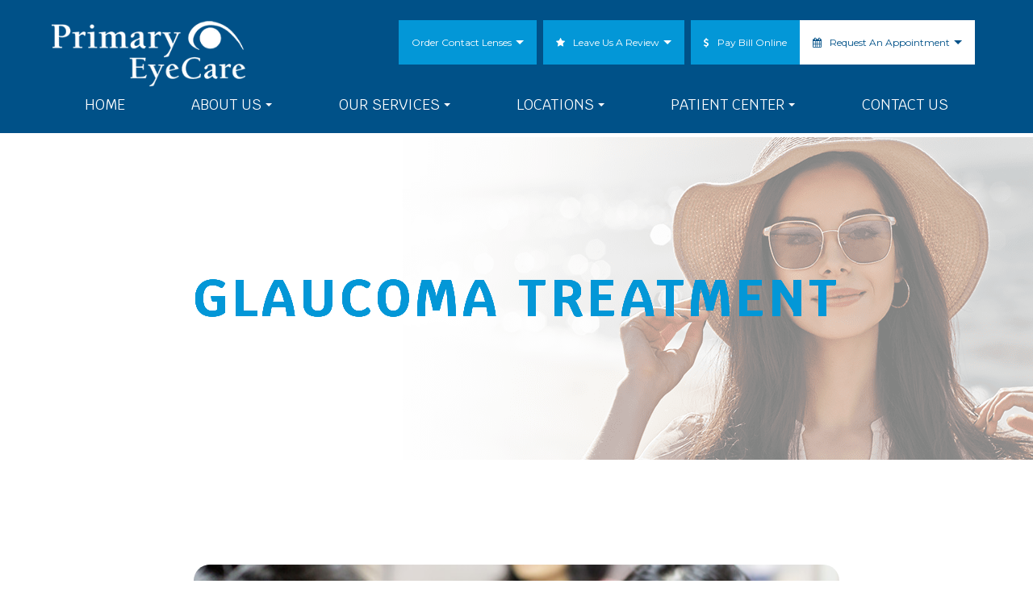

--- FILE ---
content_type: text/html; charset=UTF-8
request_url: https://www.primaryeyecare2020.com/glaucoma-treatment.html
body_size: 14465
content:
<!DOCTYPE html>
<html lang="en-US"><head><meta charset="utf-8"><meta name="viewport" content="width=device-width, initial-scale=1, maximum-scale=1,user-scalable=0"><link rel="shortcut icon" type="image/x-icon" href="https://s3.amazonaws.com/static.organiclead.com/Site-2e82ea58-f45e-4396-9c48-f970783daaa6/GlobalAssets/fav_primary.png"><meta name="google-site-verification" content="if7kHcWGmYiraFly5VVYKFfhSF9myaOtGce1sjgOhyE"><title>Glaucoma Treatment </title><meta name="description" content="Primary EyeCare provides the highest quality of optometry services in , Minnesota and the nearby communities. Call (123) 456-7890 today!"><meta name="keywords" content=""><link href="https://www.primaryeyecare2020.com/css/bootstrap.min.css" rel="stylesheet" type="text/css"><link href="https://www.primaryeyecare2020.com/css/common-global.css" rel="stylesheet" type="text/css"><link href="https://www.primaryeyecare2020.com/css/site-overrides.css?jxl541184967=jxl541184967" rel="stylesheet" type="text/css"><link href="https://www.primaryeyecare2020.com/css/pages/WebPage-52ec274f-da95-4b63-b7a2-6f15ef205853.css?jxl541184967=jxl541184967" rel="stylesheet" type="text/css"><link rel="stylesheet" href="https://use.fontawesome.com/releases/v5.6.3/css/all.css" integrity="sha384-UHRtZLI+pbxtHCWp1t77Bi1L4ZtiqrqD80Kn4Z8NTSRyMA2Fd33n5dQ8lWUE00s/" crossorigin="anonymous"><link rel="stylesheet" href="//maxcdn.bootstrapcdn.com/font-awesome/4.7.0/css/font-awesome.min.css"><link href="https://fonts.googleapis.com/css?family=Montserrat:100,100i,200,200i,300,300i,400,400i,500,500i,600,600i,700,700i,800,800i,900,900i" rel="stylesheet"><link href="https://fonts.googleapis.com/css?family=Krub:300,400,400i,500,600,700&amp;display=swap" rel="stylesheet"><link href="https://www.primaryeyecare2020.com/styles/dependencies.css" rel="stylesheet"><link href="https://www.primaryeyecare2020.com/styles/default.css" rel="stylesheet"><link href="https://www.primaryeyecare2020.com/styles/site.css" rel="stylesheet"><link href="https://www.primaryeyecare2020.com/styles/color_scheme_1.css" rel="stylesheet"><link href="https://www.primaryeyecare2020.com/styles/overrides.css" rel="stylesheet"><script src="https://www.google.com/recaptcha/api.js?render=6LfuWukrAAAAAKs9qvzzMlvYQX4e-lj-fGCn_ucH"></script><meta name="robots" content="noindex"><script type="text/javascript">var _userway_config={position:3,size:'small',account:'sSEkA4Kkqq'};</script><script type="text/javascript" src="https://cdn.userway.org/widget.js"></script></head><body data-webroot="" data-page-id="WebPage-52ec274f-da95-4b63-b7a2-6f15ef205853" data-page-name="glaucoma-treatment" data-siteid="Site-2e82ea58-f45e-4396-9c48-f970783daaa6" data-site="Site-2e82ea58-f45e-4396-9c48-f970783daaa6" class="default"> <div class="site-content style1"> <div id="ry-header"> <div class="col-xs-12 hidden-xs hidden-sm module-34"><div class="col-xs-12 hidden-xs hidden-sm ry-container ry-container-1600"><div class="col-xs-12 ry-content"><div class="ry-flex module-34-top"><div class="module-34-top-left" style="display: none;"> <a href="tel:1234567890" class="ry-btn-module-34 ry-btn-phone"> <span class="ry-span-1"> <i class="fa fa-phone" aria-hidden="true"></i> </span> <span class="ry-span-2">Eye Care:</span> <span class="ry-span-3"> 123.456.7890 </span> </a> <a href="tel:" class="ry-btn-module-34 ry-btn-phone"> <span class="ry-span-1"> <i class="fa fa-phone" aria-hidden="true"></i> </span> <span class="ry-span-2">Glasses:</span> <span class="ry-span-3"> </span> </a></div> <div class="module-34-top-center"> <a href="https://www.primaryeyecare2020.com/" class="ry-header-logo"> <img src="https://s3.amazonaws.com/static.organiclead.com/Site-2e82ea58-f45e-4396-9c48-f970783daaa6/GlobalAssets/logo_default.png" alt="Primary EyeCare"></a></div> <div class="module-34-top-right"> <div class="header-button-group"> <div class="button-group-dropdown"> <a href="#" class="ry-btn ry-btn-transparent ry-btn-sched"> Order Contact Lenses </a> <div class="ry-location-content"> <div class="ry-container"> <div class="ry-content"> <li> <a href="https://www.yourlens.com/primaryeyecarehutchinson" target="_blank"> <h5>Hutchinson</h5> <p><i class="fa fa-shopping-cart"></i>Order</p> </a> </li> <li> <a href="https://www.yourlens.com/primaryeyecarelitchfield" target="_blank"> <h5>Litchfield</h5> <p><i class="fa fa-shopping-cart"></i>Order</p> </a> </li> <li> <a href="https://www.yourlens.com/primaryeyecaredelano" target="_blank"> <h5>Delano</h5> <p><i class="fa fa-shopping-cart"></i>Order</p> </a> </li> </div> </div> </div> </div> <div class="button-group-dropdown"> <a href="#" class="ry-btn ry-btn-transparent ry-btn-sched"> <span class="ry-span-1"> <i class="fa fa-star" aria-hidden="true"></i> </span> <span class="ry-span-3"> Leave Us a Review </span> </a> <div class="ry-location-content"> <div class="ry-container"> <div class="ry-content"> <li> <a href="https://g.page/r/CYF_2n_iyRjdEAg/review" target="_blank"> <h5>Hutchinson</h5> <p><i class="fa fa-calendar"></i>Review</p> </a> </li> <li> <a href="https://g.page/r/CZdK26MHAAiXEAg/review" target="_blank"> <h5>Litchfield</h5> <p><i class="fa fa-calendar"></i>Review</p> </a> </li> <li> <a href="https://g.page/r/CYpKnS3O5qqWEAg/review" target="_blank"> <h5>Delano</h5> <p><i class="fa fa-calendar"></i>Review</p> </a> </li> </div> </div> </div> </div> <a href="https://pay.instamed.com/PRIMARY.EYECARE" target="_blank" class="ry-btn ry-btn-primary pay-bill"> <span class="ry-span-1"> <i class="fa fa-dollar" aria-hidden="true"></i> </span> <span class="ry-span-3"> Pay Bill Online </span> </a> <div class="button-group-dropdown"> <a href="#" class="ry-btn ry-btn-transparent ry-btn-sched"> <span class="ry-span-1"> <i class="fa fa-calendar" aria-hidden="true"></i> </span> <span class="ry-span-3"> Request An Appointment </span> </a> <div class="ry-location-content"> <div class="ry-container"> <div class="ry-content"> <li> <a href="https://www.4patientcare.ws/v5dn/ws/wsv3p.aspx?CoverKey=5660&amp;TaskKey=167254&amp;LocKey=14404&amp;V4Scenario=3&amp;Source=website&amp;ReferredBy=website" target="_blank"> <h5>Hutchinson</h5> <p><i class="fa fa-calendar"></i>Appointment</p> </a> </li> <li> <a href="https://www.4patientcare.ws/v5dn/ws/wsv3p.aspx?CoverKey=5660&amp;TaskKey=167249&amp;LocKey=14403&amp;V4Scenario=3&amp;Source=website&amp;ReferredBy=website" target="_blank"> <h5>Litchfield</h5> <p><i class="fa fa-calendar"></i>Appointment</p> </a> </li> <li> <a href="https://www.4patientcare.ws/v5dn/ws/wsv3p.aspx?CoverKey=5660&amp;TaskKey=167248&amp;LocKey=14402&amp;V4Scenario=3&amp;Source=website&amp;ReferredBy=website" target="_blank"> <h5>Delano</h5> <p><i class="fa fa-calendar"></i>Appointment</p> </a> </li> </div> </div> </div> </div> </div></div> </div></div></div><div class="clearfix "></div><div class="module-34-bot"><div class="ry-container ry-container-1280"> <div class="ry-menu"> <ul class="ry-nav"><li class=" " data-active=""><a href="https://www.primaryeyecare2020.com/index.html">Home</a></li> <li class="dropdown  " role="presentation">
<a class="dropdown-toggle" data-toggle="dropdown" href="https://www.primaryeyecare2020.com/about-us.html" role="button" aria-haspopup="true" aria-expanded="false">
About Us<span class="caret"></span></a><ul class="dropdown-menu"><li class=" "><a href="https://www.primaryeyecare2020.com/about-us/meet-the-doctors.html">Meet Our Doctors</a></li> <li class=" "><a href="https://www.primaryeyecare2020.com/join-our-team.html">Join Our Team</a></li> <li class=" "><a href="https://www.primaryeyecare2020.com/blog.html">Our Blog</a></li>
</ul></li> <li class="dropdown  " role="presentation">
<a class="dropdown-toggle" data-toggle="dropdown" href="#" role="button" aria-haspopup="true" aria-expanded="false">
Our Services<span class="caret"></span></a><ul class="dropdown-menu"><li class=" "><a href="https://www.primaryeyecare2020.com/eye-care-services/family-eye-care.html">Family Eye Care</a></li> <li class="third-level-container ee "><a href="https://www.primaryeyecare2020.com/eye-care-services/eye-exams.html">Eye Exams</a></li> <li class="third-level ee "><a href="https://www.primaryeyecare2020.com/patient-forms.html">Pre-Registration Form</a></li> <li class="third-level ee "><a href="https://www.primaryeyecare2020.com/eye-care-services/eye-exams/vision-over-40.html">Vision Over 40</a></li> <li class="third-level ee "><a href="https://www.primaryeyecare2020.com/eye-care-services/eye-exams/vision-over-60.html">Vision Over 60</a></li> <li class=" "><a href="https://www.primaryeyecare2020.com/eye-care-services/eyeglasses.html">Eyeglasses &amp; Contact Lenses</a></li> <li class=" "><a href="https://www.primaryeyecare2020.com/eye-care-services/eye-diseases-treatments.html">Eye Diseases &amp; Treatments</a></li> <li class=" "><a href="https://www.primaryeyecare2020.com/eye-care-services/dry-eye-treatments.html">Dry Eye Treatments</a></li> <li class=" "><a href="https://www.primaryeyecare2020.com/eye-care-services/eye-vision-emergency.html">Eye &amp; Vision Emergency</a></li>
</ul></li> <li class="dropdown  " role="presentation">
<a class="dropdown-toggle" data-toggle="dropdown" href="#" role="button" aria-haspopup="true" aria-expanded="false">
Locations<span class="caret"></span></a><ul class="dropdown-menu"><li class=" "><a href="https://www.primaryeyecare2020.com/locations/hutchinson.html">HUTCHINSON</a></li> <li class=" "><a href="https://www.primaryeyecare2020.com/locations/litchfield.html">LITCHFIELD</a></li> <li class=" "><a href="https://www.primaryeyecare2020.com/locations/delano.html">DELANO</a></li>
</ul></li> <li class="dropdown  " role="presentation">
<a class="dropdown-toggle" data-toggle="dropdown" href="#" role="button" aria-haspopup="true" aria-expanded="false">
Patient Center<span class="caret"></span></a><ul class="dropdown-menu"><li class=" "><a href="https://www.primaryeyecare2020.com/insurance.html">Insurance</a></li> <li class=" "><a href="https://www.primaryeyecare2020.com/patient-forms.html">Patient Forms</a></li> <li class=" "><a href="https://www.primaryeyecare2020.com/payment-options.html">Payment Options</a></li> <li class=" "><a href="https://pay.instamed.com/Form/PaymentPortal/Default?id=PRIMARY.EYECARE">Pay Online</a></li> <li class=" "><a href="https://www.primaryeyecare2020.com/viewer.html?open_file=Financial_Policy_Established_Patients_2024_Google_Docs.pdf" target="_blank">Financial Policy</a></li> <li class=" "><a href="https://www.primaryeyecare2020.com/request-an-appointment.html">Request an Appointment</a></li> <li class=" "><a href="https://www.primaryeyecare2020.com/what-to-expect-during-an-eye-exam.html">What to Expect at Your Appointment</a></li>
</ul></li> <li class=" " data-active=""><a href="https://www.primaryeyecare2020.com/contact-us.html">Contact Us</a></li> </ul></div></div></div></div><div id="theme2-smHeader" class="col-xs-12 hidden-md hidden-lg "><div class="mobile-container"><div class="menu-wrap"> <div class="flex-wrap"> <div class="flex-item left-nav"> <div class="mobile-nav"> <button class="hamburger hamburger--collapse" type="button"> <div class="flex-btn"> <span class="hamburger-box"><span class="hamburger-inner"></span></span> </div> </button> </div> <div class="mobile_logo"> <a style="display: block;" href="https://www.primaryeyecare2020.com/index.html"> <img src="https://s3.amazonaws.com/static.organiclead.com/Site-2e82ea58-f45e-4396-9c48-f970783daaa6/GlobalAssets/logo_default.png" class="img-responsive"></a> </div> </div> <div class="flex-item right-nav"> <div class="mobile-button"> <div class="button-group-dropdown"> <a href="#" class="ry-btn-phone-cir"><i class="fa fa-star ry-btn-phone" aria-hidden="true"></i></a> <div class="ry-location-content"> <div class="ry-container"> <div class="ry-content"> <li> <a href="https://g.page/r/CYF_2n_iyRjdEAg/review"> <h5>Hutchinson</h5> <p><i class="fa fa-star"></i>Review</p> </a> </li> <li> <a href="https://g.page/r/CZdK26MHAAiXEAg/review"> <h5>Litchfield</h5> <p><i class="fa fa-star"></i>Review</p> </a> </li> <li> <a href="https://g.page/r/CYpKnS3O5qqWEAg/review"> <h5>Delano</h5> <p><i class="fa fa-star"></i>Review</p> </a> </li> </div> </div> </div> </div> <div class="button-group-dropdown"> <a href="#" class="ry-btn-phone-cir"><i class="fa fa-calendar" aria-hidden="true"></i></a> <div class="ry-location-content"> <div class="ry-container"> <div class="ry-content"> <li> <a href="https://www.4patientcare.ws/v5dn/ws/wsv3p.aspx?CoverKey=5660&amp;TaskKey=167254&amp;LocKey=14404&amp;V4Scenario=3&amp;Source=website&amp;ReferredBy=website"> <h5>Hutchinson</h5> <p><i class="fa fa-calendar"></i>Appointment</p> </a> </li> <li> <a href="https://www.4patientcare.ws/v5dn/ws/wsv3p.aspx?CoverKey=5660&amp;TaskKey=167249&amp;LocKey=14403&amp;V4Scenario=3&amp;Source=website&amp;ReferredBy=website"> <h5>Litchfield</h5> <p><i class="fa fa-calendar"></i>Appointment</p> </a> </li> <li> <a href="https://www.4patientcare.ws/v5dn/ws/wsv3p.aspx?CoverKey=5660&amp;TaskKey=167248&amp;LocKey=14402&amp;V4Scenario=3&amp;Source=website&amp;ReferredBy=website"> <h5>Delano</h5> <p><i class="fa fa-calendar"></i>Appointment</p> </a> </li> </div> </div> </div> </div> </div> </div> <div class="flex-item mobile_menu"> <nav id="mobile_menu"><ul id="menu_container"></ul></nav></div> </div> </div></div></div> </div> <div id="ry-content"> <div id="ry-pg-banner"> <div class="col-xs-12 ry-bnr-wrp ry-el-bg"><div class="col-xs-12 ry-pg-title"><div class="col-xs-12 ry-container"><div><h1>Glaucoma Treatment</h1></div></div></div><img src="https://s3.amazonaws.com/static.organiclead.com/Site-2e82ea58-f45e-4396-9c48-f970783daaa6/InnerBackground/insidebanner.jpg" loading="lazy" alt="" class="img-responsive"></div><div class="col-xs-12 ry-bnr-wrp ry-el-bg"><div class="col-xs-12 ry-pg-title"><div class="col-xs-12 ry-container"><div><h1>Glaucoma Treatment</h1></div></div></div><img src="https://s3.amazonaws.com/static.organiclead.com/Site-2e82ea58-f45e-4396-9c48-f970783daaa6/InnerBackground/insidebanner_1.png" loading="lazy" alt="" class="img-responsive"></div><div class="col-xs-12 ry-bnr-wrp ry-el-bg"><div class="col-xs-12 ry-pg-title"><div class="col-xs-12 ry-container"><div><h1>Glaucoma Treatment</h1></div></div></div><img src="https://s3.amazonaws.com/static.organiclead.com/Site-2e82ea58-f45e-4396-9c48-f970783daaa6/InnerBackground/insidebanner_2.png" loading="lazy" alt="" class="img-responsive"></div><div class="col-xs-12 ry-bnr-wrp ry-el-bg"><div class="col-xs-12 ry-pg-title"><div class="col-xs-12 ry-container"><div><h1>Glaucoma Treatment</h1></div></div></div><img src="https://s3.amazonaws.com/static.organiclead.com/Site-2e82ea58-f45e-4396-9c48-f970783daaa6/InnerBackground/insidebanner_3.png" loading="lazy" alt="" class="img-responsive"></div><div class="col-xs-12 ry-bnr-wrp ry-el-bg"><div class="col-xs-12 ry-pg-title"><div class="col-xs-12 ry-container"><div><h1>Glaucoma Treatment</h1></div></div></div><img src="https://s3.amazonaws.com/static.organiclead.com/Site-2e82ea58-f45e-4396-9c48-f970783daaa6/InnerBackground/insidebanner_4.png" loading="lazy" alt="" class="img-responsive"></div> </div> <div id="ry-main"> <div id="ry-pg-body" class="col-xs-12 ry-section"><div class="col-xs-12 ry-container"><div class="col-xs-12 ry-content ry-flex"><div class="col-xs-12 col-md-12 col-lg-12 "><div class="col-xs-12 ry-photo"><img src="https://s3.amazonaws.com/static.organiclead.com/Site-1409c63e-f205-4b51-aed7-ef3c9a277552/20.jpg" loading="lazy" alt="Glaucoma Treatment" class="img-responsive"></div><div><p></p><p>If you&rsquo;ve been diagnosed with glaucoma, you&rsquo;re probably already familiar with the typical options in glaucoma treatment &ndash; eye drops, laser treatment, or traditional surgery. While these are certainly effective, especially when glaucoma is diagnosed early, researchers have been working hard to offer new glaucoma treatments. Their goal is not only to improve outcomes but also reduce the treatment&rsquo;s side effects and frequency of use.<br>&nbsp;</p><h2>What is the Goal of Glaucoma Treatment?</h2><p>Before we dive into the new options, it&rsquo;s important to understand the goal of any glaucoma treatment. At present, glaucoma is not curable. However, treatment can significantly slow the progression of the disease. Glaucoma damages your eye's optic nerve. Extra fluid builds up in the front part of your eye (cornea), which increases the pressure in your eye. Reducing this pressure is the primary objective of any glaucoma treatment. This is often referred to as intraocular pressure or IOP.<br>&nbsp;</p><h2>What are the Limitations of Standard Glaucoma Treatments?</h2><p>Eye drops for glaucoma treatment seem like an easy option, but several challenges can reduce their&nbsp;effectiveness. It can be difficult to get all the medicine in the eye, especially for older adults with less of a steady hand. In addition, since it must be applied daily, individuals may forget. Since the drops have no perceivable benefit because early stages of glaucoma have no symptoms, patients might make it a lower priority, which is understandable since it may also have unpleasant side effects like burning, red eyes.<br><br>Beyond eye drops, laser surgery is a less invasive option. The laser opens clogged tubes and drains fluid. It can take a few weeks to see the full results. If laser surgery or drugs don&rsquo;t relieve your eye pressure, you may need a more traditional operation. You would have to go into the hospital and will need a few weeks to heal and recover. Although usually effective, glaucoma surgery can make you more likely to get cataracts later on. It can also cause eye pain or redness, infection, inflammation, or bleeding in your eye.<br>&nbsp;</p><h2>What are Recent Advances in Glaucoma Treatment?</h2><h3>Alternatives or Improvements to Eye Drops</h3><p>The Glaucoma Research Foundation reported several new developments on the horizon. These technologies focus on reducing patient error in applying eye drops, which&nbsp;would make&nbsp;the medication&nbsp;more effective and improve&nbsp;the quality of life for the patient. Here are some of the products underway:</p><ul><li><p>A polymer, like a contact lens, would contain the drug; it would sit under the eyelid and release the medication over several months</p></li><li><p>Microneedles would inject medication into a specific spot to be most effective</p></li><li><p>Implantable extended-release devices using engineere,d highly precise microparticles and nanoparticles</p></li><li><p>Polymer-based intraocular delivery technologies that would allow customizable sustained release</p></li><li><p>Drops that allow the medication to get into the eye more easily</p></li><li><p>Tear duct plugs that release medication<br>&nbsp;</p></li></ul><p>In addition, people with glaucoma who take more than one eye drop per day are beginning to see those medications available as a single, combined eye drop. New products include Cosopt (timolol and dorzolamide), Combigan (timolol and brimonidine), and Simbrinza (brinzolamide and brimonidine).</p></div><div class="col-xs-12 ry-photo"><img src="https://s3.amazonaws.com/static.organiclead.com/Site-1409c63e-f205-4b51-aed7-ef3c9a277552/shutterstock_593311640.jpg" loading="lazy" alt="Glaucoma Treatment" class="img-responsive"></div><div><p></p><h3>Minimally Invasive Glaucoma Surgery</h3><p>Minimally Invasive Glaucoma Surgery (MIGS) procedures are small cuts or micro-incisions through the cornea that cause the least amount of trauma to the surrounding tissues. Doctors implant a tiny device to allow fluid to drain from the eye, reducing internal pressure. Some devices (iStent) are implanted during cataract surgery. Cataract surgery alone lowers pressure, but the combination of both is more effective and can lower the need for medication.<br><br>These new techniques minimize tissue scarring, allowing for the possibility of traditional glaucoma surgery in the future if needed. They also give doctors the opportunity to treat patients earlier and more safely than older surgeries.<br>&nbsp;</p><h3>Monitoring Eye Pressure</h3><p>An easy, accurate way to measure eye pressure is critical to monitoring the progress of glaucoma and adjusting treatment as needed. For patients who require more frequent testing of their eye pressure, there&rsquo;s now an at-home tonometer called iCare HOME. There&rsquo;s no puff of air and no eye drops. The patient can easily share the information with their eye doctor.<br><br>If you have a glaucoma diagnosis, you can feel confident that your glaucoma treatment options are only going to improve in the years ahead. Although the disease is not curable, it is very manageable with the right treatment.</p></div></div></div></div></div> </div> <div id="ry-pg-footer"> <div class="col-xs-12 module-302"><div class="col-xs-12 ry-inner-wrap"><div class="col-xs-12 ry-foot-top"><div class="col-xs-12 ry-content ry-flex"><div class="col-xs-12 ry-each"><div class="col-xs-12 ry-heading-wrp"><div><h3 class="ry-heading">Hutchinson</h3></div></div><div class="col-xs-12 ry-details"><div class="ry-footer-address ry-footer-detail"><a data-cke-saved-href="#" href="https://g.page/primary-eyecare-hoppe-matthew-od?share" data-toggle-value="" data-toggle-default-visible="false" data-toggle-show-animation="" data-toggle-hide-animation="" data-toggle-show-animation-options="{}" data-toggle-hide-animation-options="{}" id="" class="" target="_blank">1059 Hwy 15S<br>Hutchinson, MN 55350&#8203;&#8203;&#8203;&#8203;&#8203;&#8203;&#8203;</a></div><div class="ry-footer-detail ry-footer-phone"><a data-cke-saved-href="tel:123.456.7890" href="tel:320.587.4744" data-toggle-value="" data-toggle-default-visible="false" data-toggle-show-animation="" data-toggle-hide-animation="" data-toggle-show-animation-options="{}" data-toggle-hide-animation-options="{}" class="" target="_self" id="">(320) 587-4744</a></div><div class="ry-footer-detail ry-footer-hour"><ul><li><span class="span-1">Mon</span> 8:00am &ndash; 5:00pm</li><li><span class="span-1">Tue</span> 8:00am &ndash; 5:00pm</li><li><span class="span-1">Wed</span> 8:00am &ndash; 6:00pm</li><li><span class="span-1">Thu</span> 8:00am &ndash; 5:00pm</li><li><span class="span-1">Fri</span> 8:00am &ndash; 5:00pm</li><li><span class="span-1">Sat</span> 8:30am &ndash; 12:30pm<span class="hour-notes">1 Saturday a month Sept-May</span></li><li><span class="span-1">Sun</span> Closed</li></ul></div></div></div><div class="col-xs-12 ry-each"><div class="col-xs-12 ry-heading-wrp"><div><h3 class="ry-heading">Litchfield</h3></div></div><div class="col-xs-12 ry-details"><div class="ry-footer-address ry-footer-detail"><a data-cke-saved-href="#" href="https://goo.gl/maps/iE6sVhuW7JEL1jZKA" data-toggle-value="" data-toggle-default-visible="false" data-toggle-show-animation="" data-toggle-hide-animation="" data-toggle-show-animation-options="{}" data-toggle-hide-animation-options="{}" id="" class="" target="_blank">520 Hwy 12E, Suite 106,<br>Litchfield, MN 55355</a></div><div class="ry-footer-detail ry-footer-phone"><a data-cke-saved-href="tel:123.456.7890" href="tel:320.693.9333" data-toggle-value="" data-toggle-default-visible="false" data-toggle-show-animation="" data-toggle-hide-animation="" data-toggle-show-animation-options="{}" data-toggle-hide-animation-options="{}" class="" target="_self" id="">(320) 693-9333</a></div><div class="ry-footer-detail ry-footer-hour"><ul><li><span class="span-1">Mon</span> 8:00am &ndash; 5:00pm</li><li><span class="span-1">Tue</span> 8:00am &ndash; 5:00pm</li><li><span class="span-1">Wed</span> 8:00am &ndash; 5:00pm</li><li><span class="span-1">Thu</span> 8:00am &ndash; 5:00pm</li><li><span class="span-1">Fri</span> 8:00am &ndash; 1:00pm</li><li><span class="span-1">Sat</span> Closed</li><li><span class="span-1">Sun</span> Closed</li></ul></div></div></div><div class="col-xs-12 ry-each"><div class="col-xs-12 ry-heading-wrp"><div><h3 class="ry-heading">Delano</h3></div></div><div class="col-xs-12 ry-details"><div class="ry-footer-address ry-footer-detail"><a data-cke-saved-href="#" href="https://goo.gl/maps/nW9Frv2vFZ2Jee9i9" data-toggle-value="" data-toggle-default-visible="false" data-toggle-show-animation="" data-toggle-hide-animation="" data-toggle-show-animation-options="{}" data-toggle-hide-animation-options="{}" id="" class="" target="_self">1045 Crossing Drive, Suite 200<br>Delano, MN 55328</a></div><div class="ry-footer-detail ry-footer-phone"><a data-cke-saved-href="tel:123.456.7890" href="tel:763.777.9393" data-toggle-value="" data-toggle-default-visible="false" data-toggle-show-animation="" data-toggle-hide-animation="" data-toggle-show-animation-options="{}" data-toggle-hide-animation-options="{}" class="" target="_self" id="">(763) 777-9393</a></div><div class="ry-footer-detail ry-footer-hour"><ul><li><span class="span-1">Mon</span> 9:00am &ndash; 5:00pm</li><li><span class="span-1">Tue</span> 9:00am &ndash; 5:00pm</li><li><span class="span-1">Wed</span> 9:00am &ndash; 6:00pm</li><li><span class="span-1">Thu</span> 9:00am &ndash; 5:00pm</li><li><span class="span-1">Fri</span> 8:00am &ndash; 1:00pm</li><li><span class="span-1">Sat</span> Closed</li><li><span class="span-1">Sun</span> Closed</li></ul></div></div></div></div></div><div class="col-xs-12 ry-foot-bottom"><div class="col-xs-12 ry-content ry-flex"><div class="col-xs-12 ry-left"><div class="ry-copyright"><span class="text span-2">2025 &copy; Primary EyeCare. All Rights Reserved.</span><span class="separator">-</span><span class="text"><a href="https://www.primaryeyecare2020.com/accessibility-statement.html">Accessibility Statement</a> - <a href="https://www.primaryeyecare2020.com/privacy-policy.html">Privacy Policy</a> - <a href="https://www.primaryeyecare2020.com/sitemap.html">Sitemap</a><span class="text"></span></span></div></div><div class="col-xs-12 ry-right"><div class="ry-powered"><div class="ry-text"> <span>Powered by: </span> <div class="group-logo"> <a href="https://www.d4ymrkt.com" target="_blank" class="module-33-link"> <img src="https://s3.amazonaws.com/static.organiclead.com/Site-2e82ea58-f45e-4396-9c48-f970783daaa6/GlobalAssets/300px_D4Y_footer_web.png"></a> <a href="http://www.roya.com/?utm_source=primaryeyecare2020.com&amp;utm_campaign=poweredby" title="Roya" target="_blank"> <img src="https://s3.amazonaws.com/static.organiclead.com/Site-c3c5a95f-9dbc-4094-85e8-5ed4625f2cd5/powered_by.png" width="150" height="auto"></a> </div></div></div></div></div></div></div></div> </div> </div> </div> <div class="modal fade ry-modal" id="aptReqModal" tabindex="-1" role="dialog" aria-labelledby="myModalLabel" aria-hidden="true"> <div class="modal-dialog"> <div class="modal-content"> <div class="modal-header"> <button type="button" class="close" data-dismiss="modal" aria-hidden="true">&times;</button> <h4 class="modal-title" id="myModalLabel">Appointment Request</h4> </div> <div class="modal-body"> <div id="aptModal" class="col-xs-12 ry-modal ry-form"><div class="col-xs-12 ry-content"><div class="ry-text"><p>At Primary EyeCare, we provide the highest quality eye care to all our patients. Schedule your appointment with us today!</p></div></div><div class="clearfix "></div> <form id="form-68ed83c48a936" class="cmsForm " data-hide-after-submit="" data-meta="[base64]" data-signature="c79e134a975f37b7ae1ce8a0cbb73323e1a1c49002025167498634d8f9165270"> <div class="fieldset"><div class="col-xs-12 "><div class="form-group required" data-type="text" data-required="true"> <input name="Name" value="" id="Name" type="text" placeholder="Name*" class="form-control"></div></div><div class="col-xs-12 "><div class="form-group required" data-validation="^(([0-9]{1})*[- .(]*([0-9]{3})[- .)]*[0-9]{3}[- .]*[0-9]{4})+$" data-errormsg="Invalid Phone Number" data-type="text" data-required="true"> <input name="Phone_Number" value="" id="Phone_Number" type="text" placeholder="Phone Number*" class="form-control"></div></div><div class="col-xs-12 "><div class="form-group required" data-validation="^[a-zA-Z0-9._%-]+@[a-zA-Z0-9.-]+\.[a-zA-Z]{2,4}$" data-errormsg="Invalid Email Address" data-type="text" data-required="true"> <input name="Email" value="" id="Email" type="text" placeholder="Email*" class="form-control"></div></div><div class="col-xs-12 input-field-wrap"><div class="form-group " data-type="text" data-required="true"> <input data-datepicker name="Appointment_Date" value="" id="Appointment_Date" type="text" placeholder="Date" class="form-control"></div></div><div class="col-xs-12 "><div class="form-group " data-type="text" data-required="false"> <select name="Time" id="Time" class="form-control" title=""><option value="8:00 am">8:00 am</option><option value="9:00 am">9:00 am</option><option value="10:00 am">10:00 am</option><option value="11:00 am">11:00 am</option><option value="1:00pm">1:00pm</option><option value="2:00pm">2:00pm</option><option value="3:00pm">3:00pm</option><option value="4:00pm">4:00pm</option></select></div></div><div class="col-xs-12 "><div class="form-group " data-type="text" data-required="true"> <textarea name="Message" id="Message" placeholder="Message" class="form-control"></textarea></div></div><div class="form-group" data-type="submit"> <input ga-on="click" ga-event-action="Click" ga-event-category="Conversion Activity" ga-event-label="Form Submission" type="submit" class="ry-btn ry-btn-primary" value="Submit"></div></div><div class="container-fluid" style="padding: 0;"> <div class="alert alert-success hidden">Thank you. We will connect with you shortly.</div> <div class="alert alert-danger alert-missing-fields hidden">You are missing required fields.</div> <div class="alert alert-danger alert-custom-errors hidden">Dynamic Error Description</div> <div class="alert alert-danger alert-processing-error hidden">There was an error processing this form.</div></div> <input type="hidden" name="g-recaptcha-response" id="g-recaptcha-response" class="g-recaptcha-response"></form><script src="https://www.google.com/recaptcha/api.js?render=6LfuWukrAAAAAKs9qvzzMlvYQX4e-lj-fGCn_ucH"></script><script>grecaptcha.ready(function(){$('.g-recaptcha-response').each(function(){var outerThis=this;grecaptcha.execute('6LfuWukrAAAAAKs9qvzzMlvYQX4e-lj-fGCn_ucH',{action:'submit'}).then(function(token){$(outerThis).val(token);});})});</script></div><div class="clearfix "></div> </div> <div class="modal-footer"> </div> </div> </div></div> <div class="modal fade ry-modal" id="repModal" tabindex="-1" role="dialog" aria-labelledby="myModalLabel" aria-hidden="true"> <div class="modal-dialog"> <div class="modal-content"> <div class="modal-header"> <button type="button" class="close" data-dismiss="modal" aria-hidden="true">&times;</button> </div> <div class="modal-body"> <div class="col-xs-12 modal-show"><div class="col-xs-12 modal-content-box"><div class="heading"><h2 style="text-align: center;">Thank You!</h2></div><div class="clearfix "></div><div class="published-copy text"><p style="text-align: center;">We've copied your review, after you click 'Publish' please paste your review by selecting 'ctrl' + 'v' into the review comments section.</p><div style="text-align: center;"><a data-cke-saved-href="javascript:;" href="javascript:;" data-toggle-value="" data-toggle-default-visible="false" data-toggle-show-animation="" data-toggle-hide-animation="" data-toggle-show-animation-options="{}" data-toggle-hide-animation-options="{}" id="" class="btn btn-primary ry-btn ry-btn-primary" target="_blank">Publish to <span class="span-2">Social</span></a></div></div><div class="clearfix "></div></div></div> </div> <div class="modal-footer"> </div> </div> </div></div> <div class="modal fade" id="leadModal" tabindex="-1" role="dialog" aria-labelledby="basicModal" aria-hidden="true"> <div class="modal-dialog"> <div class="modal-content"> <div class="modal-body"><div class="col-xs-12 "><div class="close-button"><button type="button" class="close" data-dismiss="modal" aria-label="Close"> <span aria-hidden="true">&times;</span>
</button></div><img src="https://s3.amazonaws.com/static.organiclead.com/Site-2e82ea58-f45e-4396-9c48-f970783daaa6/PrimaryEyeCare_Q2_Feeling_Fresh_socialpost.png" loading="lazy" alt="" class="img-responsive" data-target="_self"></div></div> <div class="modal-footer"> <button type="button" class="btn btn-default" data-dismiss="modal">Close</button> </div> </div> </div></div> <div style="display:none;"> ep246 1 none Closed 9:00 AM - 5:00 PM 9:00 AM - 5:00 PM 9:00 AM - 5:00 PM Closed 9:00 AM - 5:00 PM 9:00 AM - 5:00 PM Optometrist # # # 1059 Hwy 15S<br>Hutchinson, MN 55350 primaryeyecarehutch@gmail.com 3205874744 https://www.4patientcare.ws/v5dn/ws/wsv3p.aspx?CoverKey=5660&amp;TaskKey=167254&amp;LocKey=14404&amp;V4Scenario=3&amp;Source=website&amp;ReferredBy=website https://g.page/r/CYF_2n_iyRjdEAg/review 8:00am &ndash; 5:00pm 8:00am &ndash; 5:00pm 8:00am &ndash; 6:00pm 8:00am &ndash; 5:00pm 8:00am &ndash; 5:00pm 8:30am &ndash; 12:30pm<span class="hour-notes">1 Saturday a month Sept-May</span> Closed 520 Hwy 12E, Suite 106,<br>Litchfield, MN 55355 primaryeyecarelitch@gmail.com 3206939333 https://www.4patientcare.ws/v5dn/ws/wsv3p.aspx?CoverKey=5660&amp;TaskKey=167249&amp;LocKey=14403&amp;V4Scenario=3&amp;Source=website&amp;ReferredBy=website https://g.page/r/CZdK26MHAAiXEAg/review 8:00am &ndash; 5:00pm 8:00am &ndash; 5:00pm 8:00am &ndash; 5:00pm 8:00am &ndash; 5:00pm 8:00am &ndash; 1:00pm Closed Closed 1045 Crossing Drive, Suite 200<br>Delano, MN 55328 primaryeyecaredelano@gmail.com 7637779393 https://www.4patientcare.ws/v5dn/ws/wsv3p.aspx?CoverKey=5660&amp;TaskKey=167248&amp;LocKey=14402&amp;V4Scenario=3&amp;Source=website&amp;ReferredBy=website https://g.page/r/CYpKnS3O5qqWEAg/review 9:00am &ndash; 5:00pm 9:00am &ndash; 5:00pm 9:00am &ndash; 6:00pm 9:00am &ndash; 5:00pm 8:00am &ndash; 1:00pm Closed Closed https://s3.amazonaws.com/static.organiclead.com/Site-2e82ea58-f45e-4396-9c48-f970783daaa6/PrimaryEyeCare_Q2_Feeling_Fresh_socialpost.png https://s3.amazonaws.com/static.organiclead.com/Site-2e82ea58-f45e-4396-9c48-f970783daaa6/PrimaryEyeCare_Q3_BackToSchool_webtile.png Enable https://s3.amazonaws.com/static.organiclead.com/Site-2e82ea58-f45e-4396-9c48-f970783daaa6/Premier_SpringFriends_Family_4.25_socialpost.png </div> <input class="root" type="hidden" value="https://www.primaryeyecare2020.com/"><script>var siteRoot="https://www.primaryeyecare2020.com/";var siteExtension=".html";</script><script type="text/javascript" src="https://www.primaryeyecare2020.com/js/common.js?jxl541184967=jxl541184967"></script><!--[if lt IE 9]>
                <script src="https://www.primaryeyecare2020.com/js/html5shiv.min.js"></script>
                <script src="https://www.primaryeyecare2020.com/js/respond.min.js"></script>
            <![endif]--><script src="https://www.primaryeyecare2020.com/js/jquery-ui.js?jxl541184967=jxl541184967"></script><script src="https://www.primaryeyecare2020.com/js/datePickerWidget.js?jxl541184967=jxl541184967"></script><script>$(function(){datePickerWidget.init('mm/dd/yyyy')});</script><script async src="https://www.googletagmanager.com/gtag/js"></script><script>window.dataLayer=window.dataLayer||[];function gtag(){dataLayer.push(arguments);}
gtag('js',new Date());gtag('config','G-Y12TFRT5T6');ga('create',' UA-189990705-47','auto',{'name':'f02f481482f469bc2a76912f6528d0fa'});ga('f02f481482f469bc2a76912f6528d0fa.require','eventTracker');ga('f02f481482f469bc2a76912f6528d0fa.require','outboundLinkTracker');ga('f02f481482f469bc2a76912f6528d0fa.send','pageview');</script><script>(function(i,s,o,g,r,a,m){i['GoogleAnalyticsObject']=r;i[r]=i[r]||function(){(i[r].q=i[r].q||[]).push(arguments)},i[r].l=1*new Date();a=s.createElement(o),m=s.getElementsByTagName(o)[0];a.async=1;a.src=g;m.parentNode.insertBefore(a,m)})
(window,document,'script','//www.google-analytics.com/analytics.js','ga');gtag('config','G-Y12TFRT5T6');ga('create',' UA-189990705-47','auto',{'name':'f02f481482f469bc2a76912f6528d0fa'});ga('f02f481482f469bc2a76912f6528d0fa.require','eventTracker');ga('f02f481482f469bc2a76912f6528d0fa.require','outboundLinkTracker');ga('f02f481482f469bc2a76912f6528d0fa.send','pageview');</script><script src="https://www.primaryeyecare2020.com/scripts/dependencies.js" defer></script><script src="https://maps.googleapis.com/maps/api/js?key=AIzaSyAhaHnrS-5CkYV1JHndIjf4QCmHB-4eQW4" defer></script><script src="https://www.primaryeyecare2020.com/scripts/moment.js" defer></script><script src="https://www.primaryeyecare2020.com/scripts/menu.js" defer></script><script src="https://www.primaryeyecare2020.com/scripts/main.js" defer></script><script>$(function(){themeLayout.init("https://www.primaryeyecare2020.com/",JSON.parse(atob("[base64]/[base64]")));});</script><div class="modal fade login" id="loginModal"> <div class="modal-dialog animated"> <div class="modal-content"> <div class="modal-header"> <button type="button" class="close" data-dismiss="modal" aria-hidden="true">&times;</button> <h4 class="modal-title">Login</h4> </div> <div class="modal-body"> <div class="box"> <div class="content"> <div class="error"></div> <div class="form loginBox"> <form method="post" action="/login" accept-charset="UTF-8"> <input type="hidden" name="login_filter_action" value="login"><input id="_login_email" class="form-control" type="text" placeholder="Email" name="email"><input id="_login_password" class="form-control" type="password" placeholder="Password" name="password"><input class="btn btn-default btn-login" type="submit" value="Login"><br><a href="#" class="forgotPasswordLink">Forgot Password?</a> <br><h3>OR</h3> <div class="social-btns"> <a href="https://admin.roya.com/front-site/hybrid-login/?site=Site-2e82ea58-f45e-4396-9c48-f970783daaa6&amp;service=Facebook&amp;ts=1769337846&amp;ref=https%3A%2F%2Fwww.primaryeyecare2020.com%2Fglaucoma-treatment.html&amp;token=3918532966f935c9dc123a74df63a85da62a12f3e846f690f41329995d973590" class="btn btn-lg col-xs-12 btn-social btn-facebook v-margin-5"><span class="fa fa-facebook"></span> Sign in with Facebook</a><a href="https://admin.roya.com/front-site/hybrid-login?site=Site-2e82ea58-f45e-4396-9c48-f970783daaa6&amp;service=Google&amp;ts=1769337846&amp;ref=https%3A%2F%2Fwww.primaryeyecare2020.com%2Fglaucoma-treatment.html&amp;token=83cde085a2409a792bd8a0cd45a7703d9fc6cbb45422aca5dff6c2c2b9aed2c8" class="btn btn-lg col-xs-12 btn-social btn-google v-margin-5"><span class="fa fa-google"></span> Sign in with Google</a> </div> </form> <form method="post" action="/forgotPassword" accept-charset="UTF-8" class="forgotPasswordForm"> <input type="hidden" name="login_filter_action" value="forgot"><br><div class="resetPassworderror"></div> <br><input id="_forgotPassword_email" class="form-control" type="text" placeholder="Email" name="email"><input class="btn btn-default btn-resetPassword" type="submit" value="Send new password"></form> </div> <div class="form registerBox"> <form method="post" action="/register" accept-charset="UTF-8"> <input type="hidden" name="login_filter_action" value="register"><input id="_register_email" class="form-control" type="text" placeholder="Email" name="email"><input id="_register_firstname" class="form-control" type="text" placeholder="First Name" name="firstName"><input id="_register_lastname" class="form-control" type="text" placeholder="Last Name" name="lastName"><input id="_register_phone" class="form-control" type="text" placeholder="Phone" name="phone"><input id="_register_password" class="form-control" type="password" placeholder="Password" name="password"><input id="_register_password_confirmation" class="form-control" type="password" placeholder="Repeat Password" name="password_confirmation"><input class="btn btn-default btn-register" type="submit" value="Create account"></form> </div> </div> </div> </div> <div class="modal-footer"> <div class="forgot login-footer"> <span>Looking to <a class="loginWidgetViewRegisterFormBtn" href="#">create an account</a> ?</span> </div> <div class="forgot register-footer"> <span>Already have an account?</span> <a class="loginWidgetViewLoginFormBtn" href="#">Login</a> </div> </div> </div> </div></div> <div class="modal fade saveSearch" id="saveSearchModal"> <div class="modal-dialog animated"> <div class="modal-content"> <div class="modal-header"> <button type="button" class="close" data-dismiss="modal" aria-hidden="true">&times;</button> <h4 class="modal-title">Save Search</h4> </div> <div class="modal-body"> <div class="box"> <div class="content"> <div class="saved_search_error"></div> <div class="form saveSearchBox"> <form method="post" action="/saveSearch" accept-charset="UTF-8"> <input id="_saved_search_name" class="form-control" type="text" placeholder="Name your search" name="saved_search_name"><br><input class="btn btn-primary btn-save-search" type="submit" value="Save"></form> </div> </div> </div> </div> </div> </div></div> <div class="modal fade savedSearch" id="savedSearchListModal"> <div class="modal-dialog animated"> <div class="modal-content"> <div class="modal-header"> <button type="button" class="close" data-dismiss="modal" aria-hidden="true">&times;</button> <h4 class="modal-title">Saved Searches</h4> </div> <div class="modal-body"> <div class="box"> <div class="content"> <div class="saved_search_error"></div> <div class="savedSearchList"> <ul class="savedSearches list-group"></ul></div> </div> </div> </div> </div> </div></div> <script>window.canvasConfirm=(title,message,buttons,footerMessage)=>{const modal=$('#globalConfirmModal');modal.find('.modal-title').html(title);modal.find('.modal-body').html(message);const footer=modal.find('.modal-footer');footer.html('');buttons.forEach(btnData=>{const btn=$('<button/>');btn.html(btnData['text']||'Confirm');btn.attr('class',btnData['className']||'');const defaultFn=()=>{console.log('no callback configured');};const cb=btnData['callback']||defaultFn;btn.on('click',(event)=>{cb(event,modal)});footer.append(btn);});footer.append(footerMessage);modal.modal('show');};</script><div class="modal fade confirm-modal" id="globalConfirmModal"> <div class="modal-dialog" role="document"> <div class="modal-content"> <div class="modal-header"> <button type="button" class="close" data-dismiss="modal" aria-label="Close"><span aria-hidden="true">&times;</span></button> <h4 class="modal-title">Modal title</h4> </div> <div class="modal-body"> <p>One fine body&hellip;</p> </div> <div class="modal-footer"> <button type="button" class="btn btn-default" data-dismiss="modal">Close</button> <button type="button" class="btn btn-primary">Save changes</button> </div> </div> </div></div> <div class="modal fade updateProfile" id="updateProfileModal"> <div class="modal-dialog animated"> <div class="modal-content"> <div class="modal-header"> <button type="button" class="close" data-dismiss="modal" aria-hidden="true">&times;</button> <h4 class="modal-title">Update Profile</h4> </div> <div class="modal-body"> <div class="updateProfileerror"></div> <div class="form updateProfileBox"> <form method="post" action="/updateProfile" accept-charset="UTF-8" class="form-horizontal"> <input type="hidden" name="login_filter_action" value="update-profile"><input type="hidden" name="_id" value=""><div class="form-group"> <label for="_updateProfile_email" class="col-sm-3 control-label">Email</label> <div class="col-sm-9"> <input id="_updateProfile_email" class="form-control" type="text" placeholder="" name="email" value=""></div> </div> <div class="form-group"> <label for="_updateProfile_firstname" class="col-sm-3 control-label">Name</label> <div class="col-sm-9"> <input id="_updateProfile_firstname" class="form-control" type="text" placeholder="" name="name" value=""></div> </div> <div class="form-group"> <label for="_updateProfile_password" class="col-sm-3 control-label">Password</label> <div class="col-sm-9"> <input id="_updateProfile_password" class="form-control" type="password" placeholder="leave empty to remain unchanged" name="password"></div> </div> <div class="form-group"> <label for="_updateProfile_password_confirmation" class="col-sm-3 control-label">Confirm Password</label> <div class="col-sm-9"> <input id="_updateProfile_password_confirmation" class="form-control" type="password" placeholder="leave empty to remain unchanged" name="password_confirmation"></div> </div> <div class="form-group"> <div class="col-sm-offset-2 col-sm-10"> <input class="btn btn-primary btn-update-profile pull-right" type="submit" value="Update Your Profile"></div> </div> </form> </div> </div> <div class="modal-footer" style="border-top:none;"> </div> </div> </div></div></body></html>


--- FILE ---
content_type: text/css;charset=UTF-8
request_url: https://www.primaryeyecare2020.com/css/site-overrides.css?jxl541184967=jxl541184967
body_size: 459
content:
div.grecaptcha-badge {
    position: relative !important;
    left: auto !important; 
    margin: 30px 0 20px;
}
div.module-302 .ry-foot-bottom .ry-left .ry-copyright,
div.module-302 .ry-foot-bottom .ry-right .ry-powered .ry-text span,
div.module-307 .ry-foot-bottom .ry-left .ry-copyright,
div.module-307 .ry-foot-bottom .ry-right .ry-text span {
    font-size: 16px;
}
div.module-307 .ry-foot-bottom .ry-left .ry-copyright .span-2 {
	display: block;
	line-height: 18px;
	margin-bottom: 4px;
}
div.module-302 .ry-foot-bottom .ry-left .ry-copyright .span-2 {
	display: block;
	line-height: 18px;
}
@media (min-width:1441px) {
	div.module-307 .ry-foot-bottom .ry-right .ry-text,
	div.module-302 .ry-foot-bottom .ry-right .ry-text{
		flex-direction: column;
		align-items: flex-end;
	}
	div.module-307 .ry-foot-bottom .ry-right .ry-text span,
	div.module-302 .ry-foot-bottom .ry-right .ry-text span{
		margin-right: 0;
		margin-bottom: 7px;
	}
}
@media (max-width:991px) {
	div.module-307 .ry-foot-bottom .ry-right .ry-text,
	div.module-302 .ry-foot-bottom .ry-right .ry-text {
		margin-top:10px;
	}
	div.module-307 .ry-foot-bottom .ry-left .ry-copyright .span-2,
	div.module-302 .ry-foot-bottom .ry-left .ry-copyright .span-2 {
		margin-bottom: 0;
	}
}
@media (max-width:500px) {
	div.module-307 .ry-foot-bottom .ry-left .ry-copyright span.text,
	div.module-302 .ry-foot-bottom .ry-left .ry-copyright span.text{
		display:block;
	}
}

/* menu fix */
.module-252 {
    z-index: 9999;
}

.module-252 ul ul {
    background-color: #1d1c1c;
}



--- FILE ---
content_type: text/css;charset=UTF-8
request_url: https://www.primaryeyecare2020.com/styles/site.css
body_size: 16265
content:
/* ------- START SITE.CSS -------*/
body div, body p, body .search-result, body .description, .ry-form label, .ry-table .ry-row .ry-td:first-child .ry-lbl, .ry-list-wrp .ry-list-item .ry-list-content .ry-list-excerpt, #menu_container .mm-listview .mob-menu a, .mm-panel .mob-menu a, #ry-sidebar #searchfield input, #ry-sidebar .ry-link-wrp .ry-link-item a, #ry-sidebar .ry-contact-table .ry-row .ry-td, #ry-sidebar .social-wrap .lbl, body, .password--overlay .password--box div .__label, .landing-page .ld-title h2, .landing-page #landing-hero .ld-header h1, .landing-page #landing-hero .databox .ld-button, .landing-page #landing-review .rev-title h4, .module-327 .review-box h6, .module-327 .review-box a, .module-327 .pg-sections .pg-copy h3, .module-327 .pub-copy, .module-327 .pub-name {
  font-family: 'Krub', sans-serif; }

body.default h1, body.default h2, body.default h3, body.default h4, body.default h5, body.default h6, .ry-accordion .ry-heading, #ry-pg-banner .ry-bnr-wrp .ry-pg-title h1, #ry-sidebar .ry-sb-title, .module-24 .ry-each h5, .ry-instagram .ry-heading, .landing-page .ld-title h2 .span-2, .landing-page #landing-hero .ld-header p, .module-327 .review-box h2 {
  font-family: 'Krub', sans-serif; }

.ry-indicator .ry-play-btn:before, .ry-indicator .ry-pause-btn:before, body.default .site-content.style1 .ry-top-wrp .ry-appointment-btn a:before, body.default .site-content.style1 .ry-top-wrp .ry-phone-btn a:before, body.default .site-content.style2 .ry-top-wrp .ry-appointment-btn a:before, body.default .site-content.style2 .ry-top-wrp .ry-phone-btn a:before, .module-252 .input-group-btn i:before, .module-303 .input-group-btn i:before, .module-260 .ry-top-wrp .ry-appointment-btn a:before, .module-260 .ry-top-wrp .ry-phone-btn a:before, .module-304 .ry-top-wrp .ry-appointment-btn a:before, .module-304 .ry-top-wrp .ry-phone-btn a:before, .module-302 .ry-details .ry-footer-detail:before, .module-307 .ry-details .ry-footer-detail:before {
  font-family: "Font Awesome 5 Free" !important;
  font-weight: 900; }

.ry-form .input-name .form-group:before, .ry-form .input-email .form-group:before, .ry-form .input-phone .form-group:before, .ry-form .input-message .form-group:before, .ry-social .social-inner-wrap li a:before, .ry-accordion .ry-heading:after, .ry-slider-nav .button-prev:after, .ry-slider-nav .button-next:after, .ry-icon:before, #ry-sidebar .ry-link-wrp .ry-link-item:after, #ry-sidebar #accordion .ry-link-item.open > a:after, #ry-sidebar #accordion .ry-link-item ul a:before, .ry-instagram #instafeed .flex-item .overlay:before {
  font-family: "fontawesome" !important; }

.module-260 .icon-wrap, .module-304 .icon-wrap {
  display: -webkit-box;
  display: -ms-flexbox;
  display: flex;
  -webkit-box-pack: justify;
      -ms-flex-pack: justify;
          justify-content: space-between; }

#ry-pg-banner .ry-container, #ry-pg-body .ry-container {
  max-width: 67.70833%;
  margin: 0 auto;
  float: none; }
  @media (min-width: 992px) {
    #ry-pg-banner .ry-container, #ry-pg-body .ry-container {
      max-width: 1300px; } }
  @media screen and (min-width: 992px) and (max-width: 1440px) {
    #ry-pg-banner .ry-container, #ry-pg-body .ry-container {
      max-width: 90%; } }
  @media (max-width: 991px) {
    #ry-pg-banner .ry-container, #ry-pg-body .ry-container {
      max-width: 90%; } }

body.default .site-content.style1 .ry-top-wrp {
  -webkit-box-pack: end;
      -ms-flex-pack: end;
          justify-content: flex-end;
  -webkit-box-align: center;
      -ms-flex-align: center;
          align-items: center;
  margin-top: 30px;
  padding-right: 50px;
  z-index: 1; }
  @media (max-width: 991px) {
    body.default .site-content.style1 .ry-top-wrp {
      display: none; } }
  body.default .site-content.style1 .ry-top-wrp .ry-appointment-btn {
    margin-right: 30px; }
    body.default .site-content.style1 .ry-top-wrp .ry-appointment-btn a {
      font-weight: 700;
      font-size: 20px;
      color: #333333; }
      body.default .site-content.style1 .ry-top-wrp .ry-appointment-btn a:before {
        content: "\f0e0";
        margin-right: 13px;
        color: #333333; }
  body.default .site-content.style1 .ry-top-wrp .ry-separator {
    width: 1px;
    height: 55px;
    margin-right: 30px;
    background: #333333; }
  body.default .site-content.style1 .ry-top-wrp .ry-phone-btn a {
    font-weight: 700;
    font-size: 20px;
    color: #333333; }
    body.default .site-content.style1 .ry-top-wrp .ry-phone-btn a:before {
      content: "\f3cd";
      margin-right: 20px; }

body.default .site-content.style2 #ry-header {
  -webkit-box-ordinal-group: 3;
      -ms-flex-order: 2;
          order: 2; }

body.default .site-content.style2 #ry-content {
  -webkit-box-ordinal-group: 2;
      -ms-flex-order: 1;
          order: 1; }

body.default .site-content.style2 .ry-top-wrp {
  -webkit-box-pack: justify;
      -ms-flex-pack: justify;
          justify-content: space-between;
  -webkit-box-align: center;
      -ms-flex-align: center;
          align-items: center;
  width: 80%;
  float: none;
  margin: 30px auto 0;
  z-index: 1; }
  body.default .site-content.style2 .ry-top-wrp .ry-appointment-btn {
    margin-right: 30px; }
    body.default .site-content.style2 .ry-top-wrp .ry-appointment-btn a {
      font-weight: 700;
      font-size: 20px; }
      body.default .site-content.style2 .ry-top-wrp .ry-appointment-btn a:before {
        content: "\f0e0";
        margin-right: 13px; }
  body.default .site-content.style2 .ry-top-wrp .ry-separator {
    display: none;
    width: 1px;
    height: 55px;
    margin-right: 30px; }
  body.default .site-content.style2 .ry-top-wrp .ry-phone-btn a {
    font-weight: 700;
    font-size: 30px;
    font-size: 20px; }
    body.default .site-content.style2 .ry-top-wrp .ry-phone-btn a:before {
      content: "\f3cd";
      margin-right: 20px; }
  @media (max-width: 991px) {
    body.default .site-content.style2 .ry-top-wrp {
      display: none; } }

body.default p {
  font-size: 18px; }

body.default div {
  font-size: 18px; }

body.default h1, body.default h2, body.default h3, body.default h4, body.default h5, body.default h6 {
  font-weight: 400; }

.ry-btn {
  color: #fff;
  border: 1px solid transparent;
  font-size: calc(16px + 2 * ((100vw - 320px) / 1280));
  padding: 15px 20px; }
  @media screen and (max-width: 320px) {
    .ry-btn {
      font-size: 16px; } }
  @media screen and (min-width: 1600px) {
    .ry-btn {
      font-size: 18px; } }
  .ry-btn:hover {
    color: #fff; }
  .ry-btn.ry-btn-primary:hover {
    -webkit-box-shadow: 0 3px 20px rgba(0, 0, 0, 0.1);
            box-shadow: 0 3px 20px rgba(0, 0, 0, 0.1); }
  .ry-btn.ry-btn-secondary:hover {
    -webkit-box-shadow: 0px 0px 10px 0px rgba(0, 0, 0, 0.5);
            box-shadow: 0px 0px 10px 0px rgba(0, 0, 0, 0.5); }

.ry-form.ry-form-box {
  background-color: #fff;
  padding: 60px 7% 45px;
  margin: 10px 0 80px;
  border: 1px solid rgba(0, 0, 0, 0.1);
  border-radius: 0;
  -webkit-box-shadow: none;
          box-shadow: none; }
  .ry-form.ry-form-box:after {
    content: "";
    position: absolute;
    top: 100%;
    left: 0;
    right: 0;
    display: block;
    width: 100%;
    height: 50px;
    background-image: url(https://s3.amazonaws.com/static.organiclead.com/Site-31d61482-8c99-49ba-aa86-d48519073e8c/svp_contact_shadow.png);
    background-position: center;
    background-size: cover;
    opacity: 0.2; }
  .ry-form.ry-form-box input[type="text"] {
    border: solid 1px #ddd !important; }
    .ry-form.ry-form-box input[type="text"]::-webkit-input-placeholder {
      color: #cecece !important; }
    .ry-form.ry-form-box input[type="text"]:-ms-input-placeholder {
      color: #cecece !important; }
    .ry-form.ry-form-box input[type="text"]::-ms-input-placeholder {
      color: #cecece !important; }
    .ry-form.ry-form-box input[type="text"]::placeholder {
      color: #cecece !important; }
  .ry-form.ry-form-box textarea {
    border: solid 1px #ddd !important; }
    .ry-form.ry-form-box textarea::-webkit-input-placeholder {
      color: #cecece !important; }
    .ry-form.ry-form-box textarea:-ms-input-placeholder {
      color: #cecece !important; }
    .ry-form.ry-form-box textarea::-ms-input-placeholder {
      color: #cecece !important; }
    .ry-form.ry-form-box textarea::placeholder {
      color: #cecece !important; }
  .ry-form.ry-form-box div.has-error input {
    border: 1px solid red !important; }

.ry-form .input-name .form-group:before {
  top: 48%; }

.ry-form .input-email .form-group:before {
  top: 48%; }

.ry-form .input-message .form-group:before {
  top: 25px; }

.ry-form input[type="text"] {
  border: solid 1px #e5e5e5;
  color: #333333; }

.ry-form textarea {
  border: solid 1px #e5e5e5;
  color: #333333; }

.ry-form .has-error input {
  border: 1px solid red !important; }

.ry-search {
  margin-bottom: 50px; }
  .ry-search input {
    border-radius: 40px !important;
    padding-left: 20px; }
    .ry-search input::-webkit-input-placeholder {
      font-size: 18px; }
    .ry-search input::-moz-placeholder {
      font-size: 18px; }
    .ry-search input:-ms-input-placeholder {
      font-size: 18px; }
    .ry-search input:-moz-placeholder {
      font-size: 18px; }
    .ry-search input::-ms-input-placeholder {
      font-size: 18px; }
  .ry-search button.btn-primary {
    border-top-right-radius: 40px !important;
    border-bottom-right-radius: 40px !important;
    background: none !important;
    font-size: 1.1rem;
    width: 100px !important; }

.ry-menu .ry-nav li.primary {
  padding: 0; }

.ry-menu .ry-nav li.dropdown .dropdown-menu.hover {
  top: 80px; }

.ry-menu .ry-nav li.dropdown .dropdown-toggle span {
  display: block;
  margin-left: 15px; }

.ry-photo img {
  border-radius: 20px;
  max-width: 800px;
  margin: auto; }

.pagination li.active > a {
  border-color: transparent; }
  .pagination li.active > a:hover {
    border-color: transparent; }

.ry-slider-nav {
  top: 50%; }
  .ry-slider-nav .button-prev, .ry-slider-nav .button-next {
    background: none; }
    .ry-slider-nav .button-prev:before, .ry-slider-nav .button-prev:after, .ry-slider-nav .button-next:before, .ry-slider-nav .button-next:after {
      content: ""; }

.hamburger {
  color: #fff; }
  .hamburger .hamburger-box .hamburger-inner {
    background: #fff;
    height: 4px;
    border-radius: 0; }
    .hamburger .hamburger-box .hamburger-inner::before, .hamburger .hamburger-box .hamburger-inner::after {
      content: '';
      background: #fff;
      border-radius: 0;
      height: 4px; }

.ry-list-wrp .ry-list-item .ry-list-photo {
  width: 25%; }
  @media (max-width: 767px) {
    .ry-list-wrp .ry-list-item .ry-list-photo {
      width: 40%; } }
  @media (max-width: 500px) {
    .ry-list-wrp .ry-list-item .ry-list-photo {
      width: 80%; } }

.ry-list-wrp .ry-list-item .ry-list-content {
  width: 70%; }

@media (max-width: 767px) {
  .ry-list-wrp .ry-list-item .ry-btn {
    display: inline-block; } }

#ry-pg-body .ry-container {
  width: 90%; }

#ry-pg-body .ry-right {
  max-width: 400px; }

#ry-pg-body h1 {
  line-height: 1;
  font-size: calc(28px + 2 * ((100vw - 320px) / 1120)); }
  @media screen and (max-width: 320px) {
    #ry-pg-body h1 {
      font-size: 28px; } }
  @media screen and (min-width: 1440px) {
    #ry-pg-body h1 {
      font-size: 30px; } }

#ry-pg-body h2 {
  line-height: 1;
  font-size: calc(28px + 2 * ((100vw - 320px) / 1120)); }
  @media screen and (max-width: 320px) {
    #ry-pg-body h2 {
      font-size: 28px; } }
  @media screen and (min-width: 1440px) {
    #ry-pg-body h2 {
      font-size: 30px; } }

#ry-pg-body h3 {
  line-height: 1;
  font-size: calc(25px + 2 * ((100vw - 320px) / 1120)); }
  @media screen and (max-width: 320px) {
    #ry-pg-body h3 {
      font-size: 25px; } }
  @media screen and (min-width: 1440px) {
    #ry-pg-body h3 {
      font-size: 27px; } }

#ry-pg-body h4 {
  line-height: 1;
  font-size: calc(23px + 1 * ((100vw - 320px) / 1120)); }
  @media screen and (max-width: 320px) {
    #ry-pg-body h4 {
      font-size: 23px; } }
  @media screen and (min-width: 1440px) {
    #ry-pg-body h4 {
      font-size: 24px; } }

#ry-pg-body h5 {
  line-height: 1;
  font-size: calc(20px + 2 * ((100vw - 320px) / 1120)); }
  @media screen and (max-width: 320px) {
    #ry-pg-body h5 {
      font-size: 20px; } }
  @media screen and (min-width: 1440px) {
    #ry-pg-body h5 {
      font-size: 22px; } }

#ry-pg-body p {
  font-weight: 400; }

#ry-pg-banner .ry-bnr-wrp .ry-pg-title {
  bottom: auto;
  top: 50%; }
  @media screen and (-ms-high-contrast: active), (-ms-high-contrast: none) {
    #ry-pg-banner .ry-bnr-wrp .ry-pg-title {
      -webkit-transform: translateY(0);
              transform: translateY(0); } }
  @media (max-width: 1024px) {
    #ry-pg-banner .ry-bnr-wrp .ry-pg-title {
      padding: 30px 0; } }
  #ry-pg-banner .ry-bnr-wrp .ry-pg-title h1 {
    text-transform: none;
    letter-spacing: 5px;
    text-transform: uppercase;
    font-weight: 700;
    text-align: center; }
    #ry-pg-banner .ry-bnr-wrp .ry-pg-title h1.ry-responsive-title {
      font-size: calc(30px + 20 * ((100vw - 992px) / 608)); }
      @media screen and (max-width: 992px) {
        #ry-pg-banner .ry-bnr-wrp .ry-pg-title h1.ry-responsive-title {
          font-size: 30px; } }
      @media screen and (min-width: 1600px) {
        #ry-pg-banner .ry-bnr-wrp .ry-pg-title h1.ry-responsive-title {
          font-size: 50px; } }
      @media (max-width: 500px) {
        #ry-pg-banner .ry-bnr-wrp .ry-pg-title h1.ry-responsive-title {
          font-size: 25px;
          line-height: 1; } }

#ry-sidebar {
  margin-top: 8px; }
  #ry-sidebar .ry-sb-title {
    padding: 20px 30px;
    text-transform: uppercase;
    letter-spacing: 3px;
    font-weight: 700;
    border-radius: 10px 10px 0 0; }
  #ry-sidebar #searchfield input[type="text"] {
    border-radius: 10px;
    display: block; }
    #ry-sidebar #searchfield input[type="text"]::-ms-clear {
      display: none; }
  #ry-sidebar #searchfield button:before {
    width: auto;
    height: auto; }
  #ry-sidebar .ry-cta-wrp {
    border-radius: 20px;
    overflow: hidden; }
  #ry-sidebar .ry-link-wrp {
    padding: 0;
    -webkit-box-shadow: none;
            box-shadow: none;
    border: 1px solid rgba(0, 0, 0, 0.05);
    border-radius: 0 0 10px 10px; }
    #ry-sidebar .ry-link-wrp .ry-link-item {
      padding: 0; }
      #ry-sidebar .ry-link-wrp .ry-link-item:after {
        display: none; }
      #ry-sidebar .ry-link-wrp .ry-link-item a {
        display: block;
        padding: 20px 30px;
        width: 100%; }
      #ry-sidebar .ry-link-wrp .ry-link-item.active a {
        color: #fff; }
        #ry-sidebar .ry-link-wrp .ry-link-item.active a:hover {
          color: #fff; }
  #ry-sidebar #accordion .ry-drop-nav {
    padding: 0; }
    #ry-sidebar #accordion .ry-drop-nav.open:before {
      display: none; }
    #ry-sidebar #accordion .ry-drop-nav a {
      display: block;
      padding: 20px 30px;
      width: 100%; }
    #ry-sidebar #accordion .ry-drop-nav ul {
      margin-top: 0; }
      #ry-sidebar #accordion .ry-drop-nav ul li {
        margin-bottom: 0;
        border-bottom: 1px solid rgba(51, 51, 51, 0.2); }
  #ry-sidebar .ry-sb-cta .ry-btn {
    display: inline-block; }
  #ry-sidebar .ry-contact-table {
    margin-top: 38px; }

#menu_container {
  padding-top: 80px; }
  #menu_container .mm-navbar {
    display: none; }
  #menu_container .mm-listview {
    margin-top: 0; }
    #menu_container .mm-listview li {
      -webkit-transition: background-color 0.5s;
      transition: background-color 0.5s; }
      #menu_container .mm-listview li a {
        display: block;
        line-height: 150%;
        color: #fff;
        padding-top: 20px;
        padding-bottom: 20px;
        font-size: 100%;
        text-transform: uppercase;
        opacity: 1;
        font-weight: 400 !important;
        letter-spacing: .1em !important;
        -webkit-transition: all 300ms ease;
        transition: all 300ms ease;
        position: relative;
        -webkit-transform-origin: top left;
                transform-origin: top left; }
        #menu_container .mm-listview li a:hover {
          letter-spacing: .3em; }
      #menu_container .mm-listview li .mm-btn_next {
        position: absolute; }

.mobile-container .mobile-nav {
  margin-right: 20px; }

.mobile-container .flex-wrap .flex-item.left-nav {
  -webkit-box-pack: start;
      -ms-flex-pack: start;
          justify-content: flex-start; }

.mobile-container .flex-wrap .mobile_logo img {
  max-width: 100px; }

/* ---- MODULES ----*/
/*default - meet the team*/
.module-1 {
  display: -webkit-box;
  display: -ms-flexbox;
  display: flex;
  -webkit-box-pack: justify;
      -ms-flex-pack: justify;
          justify-content: space-between;
  margin-bottom: 50px; }
  @media (max-width: 767px) {
    .module-1 {
      -webkit-box-orient: vertical;
      -webkit-box-direction: normal;
          -ms-flex-direction: column;
              flex-direction: column;
      -webkit-box-align: center;
          -ms-flex-align: center;
              align-items: center; } }
  .module-1 h1, .module-1 h2, .module-1 h3, .module-1 h4, .module-1 h5, .module-1 h6, .module-1 p {
    margin-bottom: 0 !important; }
    @media (max-width: 767px) {
      .module-1 h1, .module-1 h2, .module-1 h3, .module-1 h4, .module-1 h5, .module-1 h6, .module-1 p {
        text-align: center; } }
  .module-1 h1, .module-1 h2, .module-1 h3, .module-1 h4, .module-1 h5, .module-1 h6 {
    font-size: 26px !important; }
  .module-1 .ry-box-left {
    width: 25%; }
    @media (max-width: 500px) {
      .module-1 .ry-box-left {
        width: 50%; } }
    @media (max-width: 767px) {
      .module-1 .ry-box-left img {
        margin-bottom: 20px; } }
  .module-1 .ry-box-right {
    width: 70%; }
    @media (max-width: 767px) {
      .module-1 .ry-box-right {
        width: 100%; } }

/*default - service style 1*/
.module-23 {
  display: -webkit-box;
  display: -ms-flexbox;
  display: flex;
  -webkit-box-pack: justify;
      -ms-flex-pack: justify;
          justify-content: space-between;
  -ms-flex-wrap: wrap;
      flex-wrap: wrap; }
  @media (max-width: 767px) {
    .module-23 {
      -webkit-box-pack: center;
          -ms-flex-pack: center;
              justify-content: center; } }
  .module-23 .ry-each {
    width: calc((100% / 3) - 10px);
    border: 1px solid #c6cfd6;
    padding: 50px 25px;
    margin-bottom: 20px; }
    @media (max-width: 991px) {
      .module-23 .ry-each {
        width: calc((100% / 2) - 10px); } }
    @media (max-width: 767px) {
      .module-23 .ry-each {
        width: 100%;
        max-width: 500px; } }
    @media screen and (min-width: 992px) and (max-width: 1440px) {
      .module-23 .ry-each {
        width: calc((100% / 2) - 10px); } }
  .module-23:after {
    content: "";
    width: calc((100% / 3) - 10px); }
    @media (max-width: 991px) {
      .module-23:after {
        width: calc((100% / 2) - 10px); } }
    @media (max-width: 767px) {
      .module-23:after {
        width: 100%;
        max-width: 500px; } }
  .module-23 .ry-icon-contain {
    display: -webkit-box;
    display: -ms-flexbox;
    display: flex;
    -webkit-box-pack: center;
        -ms-flex-pack: center;
            justify-content: center; }
  .module-23 .ry-icon-wrp {
    display: -webkit-box;
    display: -ms-flexbox;
    display: flex;
    -webkit-box-pack: center;
        -ms-flex-pack: center;
            justify-content: center;
    -webkit-box-align: center;
        -ms-flex-align: center;
            align-items: center;
    width: 85px;
    height: 85px;
    border-radius: 50%;
    margin: 0 auto 50px; }
    @media screen and (-ms-high-contrast: active), (-ms-high-contrast: none) {
      .module-23 .ry-icon-wrp {
        margin: 0 0 20px; } }
  .module-23 .ry-el-bg {
    width: 30px;
    height: 30px;
    background-size: contain;
    background-position: center;
    background-repeat: no-repeat; }
  .module-23 h1, .module-23 h2, .module-23 h3, .module-23 h4, .module-23 h5, .module-23 h6 {
    text-transform: capitalize;
    font-size: 20px;
    font-weight: 600;
    margin-bottom: 20px; }
  .module-23 p {
    font-size: 17px; }

/*default - testimonials 1*/
.module-24 .ry-each {
  padding: 60px 0 95px;
  border-bottom: 1px solid #dbe1e6; }
  .module-24 .ry-each:last-child {
    border-bottom: 0; }
  @media (max-width: 991px) {
    .module-24 .ry-each {
      padding: 20px; } }
  .module-24 .ry-each h5 {
    font-size: calc(16px + 4 * ((100vw - 500px) / 940));
    margin-bottom: 0 !important; }
    @media screen and (max-width: 500px) {
      .module-24 .ry-each h5 {
        font-size: 16px; } }
    @media screen and (min-width: 1440px) {
      .module-24 .ry-each h5 {
        font-size: 20px; } }
  @media (max-width: 767px) {
    .module-24 .ry-each p {
      text-align: center; } }

/*online forms*/
.module-7 ul {
  display: -webkit-box;
  display: -ms-flexbox;
  display: flex;
  -webkit-box-pack: justify;
      -ms-flex-pack: justify;
          justify-content: space-between;
  list-style-type: none;
  padding: 0;
  -ms-flex-wrap: wrap;
      flex-wrap: wrap; }
  @media (max-width: 767px) {
    .module-7 ul {
      -webkit-box-orient: vertical;
      -webkit-box-direction: normal;
          -ms-flex-direction: column;
              flex-direction: column; } }
  .module-7 ul li {
    width: 50%;
    margin: 0;
    padding: 10px 20px;
    position: relative;
    border-bottom: 1px solid rgba(0, 0, 0, 0.1);
    display: -webkit-box;
    display: -ms-flexbox;
    display: flex;
    -webkit-box-pack: justify;
        -ms-flex-pack: justify;
            justify-content: space-between;
    -webkit-box-align: center;
        -ms-flex-align: center;
            align-items: center; }
    @media (max-width: 767px) {
      .module-7 ul li {
        -webkit-box-pack: center;
            -ms-flex-pack: center;
                justify-content: center;
        width: 100%; } }
    @media (max-width: 767px) {
      .module-7 ul li:nth-child(odd) {
        border-bottom: 0;
        padding-bottom: 0; } }
    .module-7 ul li:nth-child(even) {
      -webkit-box-pack: end;
          -ms-flex-pack: end;
              justify-content: flex-end; }
      @media (max-width: 767px) {
        .module-7 ul li:nth-child(even) {
          -webkit-box-pack: center;
              -ms-flex-pack: center;
                  justify-content: center; } }
    .module-7 ul li p {
      display: -webkit-box;
      display: -ms-flexbox;
      display: flex;
      -webkit-box-pack: justify;
          -ms-flex-pack: justify;
              justify-content: space-between;
      -webkit-box-pack: start;
          -ms-flex-pack: start;
              justify-content: flex-start;
      text-align: left; }
      .module-7 ul li p:before {
        content: "\f0f6";
        font-family: fontAwesome;
        font-size: 16px;
        margin-right: 20px; }

/* payment options */
.module-311 .ry-payment-options-logos {
  -ms-flex-wrap: wrap;
      flex-wrap: wrap;
  -webkit-box-pack: start;
      -ms-flex-pack: start;
          justify-content: flex-start;
  margin-top: 30px; }
  .module-311 .ry-payment-options-logos .ry-each {
    width: 33.33%;
    padding: 30px;
    border: 1px #ccc solid;
    text-align: center;
    margin-left: -1px;
    margin-bottom: -1px; }
    @media (max-width: 991px) {
      .module-311 .ry-payment-options-logos .ry-each {
        width: 50%; } }
    .module-311 .ry-payment-options-logos .ry-each img {
      width: 90%;
      max-width: 128px;
      display: inline; }

/*Password protected Page*/
.password--overlay {
  position: fixed;
  top: 0;
  left: 0;
  width: 100%;
  height: 100%;
  background-color: rgba(0, 0, 0, 0.9);
  display: -webkit-box;
  display: -ms-flexbox;
  display: flex;
  -webkit-box-pack: center;
      -ms-flex-pack: center;
          justify-content: center;
  -webkit-box-align: center;
      -ms-flex-align: center;
          align-items: center;
  z-index: 2147483648; }
  .password--overlay .password--box {
    width: 350px;
    height: auto;
    background-color: #fff;
    padding: 30px 30px 20px;
    display: -webkit-box;
    display: -ms-flexbox;
    display: flex;
    -webkit-box-align: center;
        -ms-flex-align: center;
            align-items: center; }
    .password--overlay .password--box .box--lock {
      margin-right: 20px; }
      .password--overlay .password--box .box--lock i {
        width: 33px !important;
        height: 33px;
        max-width: 35px;
        background-color: #45576c;
        display: -webkit-inline-box;
        display: -ms-inline-flexbox;
        display: inline-flex;
        -webkit-box-pack: center;
            -ms-flex-pack: center;
                justify-content: center;
        -webkit-box-align: center;
            -ms-flex-align: center;
                align-items: center;
        color: #fff;
        border-radius: 50%;
        float: left;
        font-size: 11px; }
    .password--overlay .password--box div {
      padding: 0;
      display: inline-block;
      float: left; }
      .password--overlay .password--box div .__label {
        font-weight: 600;
        color: #000; }
      .password--overlay .password--box div .form-control {
        width: 230px;
        display: block;
        border: 0;
        -webkit-box-shadow: none;
                box-shadow: none;
        border-bottom: 1px solid rgba(0, 0, 0, 0.3);
        border-radius: 0;
        padding: 0;
        height: 25px; }

/*Instafeed*/
.ry-instagram {
  margin: 100px 0; }
  .ry-instagram .ry-heading {
    font-size: calc(40px + 12 * ((100vw - 320px) / 1280));
    font-weight: 400;
    text-transform: uppercase;
    letter-spacing: 3px;
    margin-bottom: 40px;
    text-align: center; }
    @media screen and (max-width: 320px) {
      .ry-instagram .ry-heading {
        font-size: 40px; } }
    @media screen and (min-width: 1600px) {
      .ry-instagram .ry-heading {
        font-size: 52px; } }
    @media (max-width: 991px) {
      .ry-instagram .ry-heading {
        text-align: center;
        line-height: normal; } }
  .ry-instagram #instafeed {
    display: -webkit-box;
    display: -ms-flexbox;
    display: flex;
    -ms-flex-wrap: wrap;
        flex-wrap: wrap;
    -webkit-box-pack: justify;
        -ms-flex-pack: justify;
            justify-content: space-between; }
    @media (max-width: 767px) {
      .ry-instagram #instafeed {
        -webkit-box-orient: vertical;
        -webkit-box-direction: normal;
            -ms-flex-direction: column;
                flex-direction: column;
        -webkit-box-align: center;
            -ms-flex-align: center;
                align-items: center; } }
    .ry-instagram #instafeed:after {
      content: "";
      width: calc((100% / 4) - 20px);
      margin-bottom: 20px; }
    .ry-instagram #instafeed .ry-el-bg {
      height: 300px;
      background-position: 50%;
      background-size: cover; }
      @media (max-width: 1199px) {
        .ry-instagram #instafeed .ry-el-bg {
          height: 250px; } }
    .ry-instagram #instafeed .flex-item {
      width: calc((100% / 4) - 20px);
      margin-bottom: 20px;
      position: relative; }
      @media (max-width: 1199px) {
        .ry-instagram #instafeed .flex-item {
          width: calc((100% / 3) - 20px); } }
      @media (max-width: 991px) {
        .ry-instagram #instafeed .flex-item {
          width: calc((100% / 2) - 20px); } }
      @media (max-width: 767px) {
        .ry-instagram #instafeed .flex-item {
          width: 60%; } }
      @media (max-width: 500px) {
        .ry-instagram #instafeed .flex-item {
          width: 100%; } }
      .ry-instagram #instafeed .flex-item:hover .overlay {
        opacity: 1; }
      .ry-instagram #instafeed .flex-item .overlay {
        background: rgba(0, 0, 0, 0.6);
        position: absolute;
        height: 100%;
        width: 100%;
        left: 0;
        top: 0;
        opacity: 0;
        display: -webkit-box;
        display: -ms-flexbox;
        display: flex;
        -webkit-box-align: center;
            -ms-flex-align: center;
                align-items: center;
        -webkit-box-pack: center;
            -ms-flex-pack: center;
                justify-content: center;
        -webkit-transition: all 0.3s cubic-bezier(0.165, 0.84, 0.44, 1) 0s;
        transition: all 0.3s cubic-bezier(0.165, 0.84, 0.44, 1) 0s; }
        .ry-instagram #instafeed .flex-item .overlay:before {
          content: "\f0c1";
          font-size: 30px; }
    .ry-instagram #instafeed .ry-desc {
      display: none; }
  .ry-instagram .ry-btn-container {
    text-align: center; }

/*404 page*/
.module-326 {
  background-size: cover;
  background-position: 50%;
  height: 100vh; }
  .module-326 .ry-title-wrap {
    margin-bottom: 30px; }
  .module-326 .ry-text-wrap {
    position: absolute;
    top: 60%;
    left: 50%;
    -webkit-transform: translate(-50%, -50%);
            transform: translate(-50%, -50%);
    z-index: 99; }
    .module-326 .ry-text-wrap .ry-heading {
      text-align: center;
      font-size: calc(70px + 80 * ((100vw - 700px) / 740));
      line-height: 1; }
      @media screen and (max-width: 700px) {
        .module-326 .ry-text-wrap .ry-heading {
          font-size: 70px; } }
      @media screen and (min-width: 1440px) {
        .module-326 .ry-text-wrap .ry-heading {
          font-size: 150px; } }
    .module-326 .ry-text-wrap h2 {
      text-align: center;
      font-size: calc(25px + 10 * ((100vw - 700px) / 740)); }
      @media screen and (max-width: 700px) {
        .module-326 .ry-text-wrap h2 {
          font-size: 25px; } }
      @media screen and (min-width: 1440px) {
        .module-326 .ry-text-wrap h2 {
          font-size: 35px; } }
  .module-326 .ry-btn-container {
    text-align: center; }

/*Landing page*/
.landing-page #ry-content {
  width: 80%; }
  @media (max-width: 991px) {
    .landing-page #ry-content {
      width: 100%; } }

.landing-page #ry-pg-body {
  padding: 0; }
  .landing-page #ry-pg-body .ry-container {
    width: 90%; }

.landing-page .ld-title h2 {
  margin-bottom: 50px;
  font-size: 25px;
  color: #333333;
  font-weight: 700;
  text-transform: uppercase;
  letter-spacing: .18em; }
  .landing-page .ld-title h2 .span-2 {
    color: #58a901;
    font-size: 65px;
    text-transform: capitalize;
    letter-spacing: 0; }

.landing-page #landing-hero {
  padding: 0 0 0; }
  @media (max-width: 991px) {
    .landing-page #landing-hero {
      padding: 70px 0 0; } }
  .landing-page #landing-hero .ry-container {
    width: 100%;
    max-width: 100%;
    padding: 0;
    margin: 0; }
  .landing-page #landing-hero .ld-box {
    padding: 0;
    position: relative; }
  .landing-page #landing-hero .bnr-hero.ry-el-bg {
    padding: 0;
    background-size: cover; }
    @media (min-width: 992px) {
      .landing-page #landing-hero .bnr-hero.ry-el-bg {
        height: 80vh;
        min-height: 800px;
        background-position: 50%; } }
  .landing-page #landing-hero .ld-header {
    background: #58a901;
    color: #fff;
    padding: 40px 0 30px; }
  .landing-page #landing-hero .ld-leads {
    position: absolute;
    right: 5%;
    top: 50%;
    max-width: 570px;
    -webkit-transform: translateY(-50%);
            transform: translateY(-50%);
    padding: 0; }
    .landing-page #landing-hero .ld-leads .cmsForm .ry-flex {
      -webkit-box-pack: justify;
          -ms-flex-pack: justify;
              justify-content: space-between; }
      @media (max-width: 991px) {
        .landing-page #landing-hero .ld-leads .cmsForm .ry-flex {
          -webkit-box-orient: vertical;
          -webkit-box-direction: normal;
              -ms-flex-direction: column;
                  flex-direction: column; } }
      .landing-page #landing-hero .ld-leads .cmsForm .ry-flex .databox {
        width: calc(50% - 6px); }
        @media (max-width: 991px) {
          .landing-page #landing-hero .ld-leads .cmsForm .ry-flex .databox {
            width: 100%; } }
  .landing-page #landing-hero .ld-header h1 {
    color: #fff;
    text-transform: uppercase;
    font-weight: 600;
    letter-spacing: .05em;
    font-size: 50px;
    line-height: 1; }
  .landing-page #landing-hero .ld-header p {
    color: #fff;
    font-size: 25px;
    line-height: 1.25;
    font-weight: 500; }
  .landing-page #landing-hero #form-lead .ld-box {
    -webkit-box-shadow: 0px 0px 62px 0px rgba(0, 0, 0, 0.2);
            box-shadow: 0px 0px 62px 0px rgba(0, 0, 0, 0.2); }
  .landing-page #landing-hero .ld-box form {
    background: #fff;
    padding: 40px; }
  .landing-page #landing-hero .databox input {
    height: 55px;
    color: #545454; }
  .landing-page #landing-hero .testi-icon img {
    max-width: 110px;
    float: none;
    margin: 0 auto; }
  .landing-page #landing-hero .databox .ld-button {
    background: #58a901;
    border: 0px;
    outline: 0px;
    color: #fff;
    height: auto;
    padding: 15px 50px;
    text-transform: uppercase;
    letter-spacing: .04em;
    font-size: 20px;
    font-weight: 700; }
  .landing-page #landing-hero div#form-button {
    text-align: center;
    padding: 25px 0; }
  .landing-page #landing-hero .databox input::-webkit-input-placeholder {
    color: #333; }

.landing-page #landing-info {
  padding: 100px 0; }
  @media (max-width: 991px) {
    .landing-page #landing-info {
      padding: 60px 0 100px; } }
  .landing-page #landing-info .ld-img {
    padding: 12px 50px 40px 0; }
  .landing-page #landing-info .ld-full {
    padding-top: 50px; }

.landing-page #landing-review {
  padding: 0 0 50px; }
  .landing-page #landing-review .ld-box {
    background: #f7f7f7;
    padding: 100px 0 80px;
    border-radius: 50px; }
  .landing-page #landing-review .testi-icon {
    margin-top: -150px; }
    .landing-page #landing-review .testi-icon img {
      max-width: 100px;
      margin: 0 auto;
      float: none; }
  .landing-page #landing-review .rev-title {
    margin: 30px 0; }
  .landing-page #landing-review .rev-title h4 {
    font-size: 25px;
    font-weight: 700;
    letter-spacing: .18em;
    margin: 30px 0; }
  .landing-page #landing-review .testi-box .slide {
    max-width: 1040px;
    float: none;
    margin: 0 auto;
    padding: 0 40px 60px; }
  .landing-page #landing-review .testi-box a.carousel-control {
    display: none; }
  @media (max-width: 414px) {
    .landing-page #landing-review p {
      text-align: center !important; } }

@media (max-width: 1499px) {
  .landing-page #landing-hero .ld-leads {
    position: absolute;
    left: auto;
    max-width: 570px;
    padding: 0; }
  .landing-page .bnr-hero {
    background: url(https://www.royacdn.com/unsafe/Site-77691801-5034-4efc-8f11-cf20bab37e72/landing_dry_eye/hero.jpg);
    height: 45vw;
    background-size: cover;
    background-position: 80% 50%; }
  .landing-page .bnr-hero img {
    display: none; } }

@media (max-width: 1199px) {
  .landing-page .ld-leads {
    -webkit-transform: scale(0.75) translatey(-10%);
            transform: scale(0.75) translatey(-10%); } }

@media (max-width: 991px) {
  .landing-page #landing-hero div.ld-leads {
    position: relative;
    -webkit-transform: scale(1) translatex(-50%);
            transform: scale(1) translatex(-50%);
    left: 50%;
    border: 1px solid #ccc;
    margin: 50px 0 0;
    top: 0; }
  .landing-page #landing-info .ld-img {
    padding-right: 0;
    padding-bottom: 40px; } }

@media (max-width: 767px) {
  .landing-page #landing .ld-title h2 {
    font-size: 20px; }
  .landing-page .ld-title h2 .span-2 {
    font-size: 36px; }
  .landing-page div#landing-info {
    padding: 2.5em 0; }
  .landing-page div#landing-review {
    padding: 5em 0; }
  .landing-page .testi-box .slide {
    margin: 0 auto;
    padding: 0 0 40px; }
  .landing-page #landing .ld-header p {
    font: 20px; }
  .landing-page .bnr-hero {
    height: 300px;
    background-position: 25% 50%; } }

.site-content.style2 #ry-header {
  -webkit-box-ordinal-group: 3;
      -ms-flex-order: 2;
          order: 2; }

.site-content.style2 #ry-content {
  -webkit-box-ordinal-group: 2;
      -ms-flex-order: 1;
          order: 1; }

@media (min-width: 992px) {
  .site-content {
    display: -webkit-box;
    display: -ms-flexbox;
    display: flex; } }

#ry-header {
  width: 20%;
  position: relative; }
  @media (max-width: 991px) {
    #ry-header {
      width: 100%; } }

#ry-content {
  width: 80%; }
  @media (max-width: 991px) {
    #ry-content {
      width: 100%; } }
  #ry-content .swiper-container,
  #ry-content .swiper-wrapper,
  #ry-content .swiper-slide {
    width: 100%;
    height: 100%; }
    @media (min-width: 992px) {
      #ry-content .swiper-container,
      #ry-content .swiper-wrapper,
      #ry-content .swiper-slide {
        max-height: 100vh; } }

.module-252 {
  padding-top: 80px;
  position: fixed;
  left: 0;
  top: 0;
  height: 100%;
  width: 20%;
  display: -webkit-box;
  display: -ms-flexbox;
  display: flex;
  -webkit-box-pack: center;
      -ms-flex-pack: center;
          justify-content: center; }
  @media (max-width: 991px) {
    .module-252 {
      display: none; } }
  .module-252 .ry-inner-wrp {
    width: 80%; }
  .module-252 .ry-logo {
    margin-bottom: 70px; }
    @media only all and (min-height: 600px) and (max-height: 900px) and (min-width: 992px) and (max-width: 1920px) {
      .module-252 .ry-logo {
        margin-bottom: 30px; } }
    .module-252 .ry-logo img {
      width: auto;
      margin: 0 auto; }
  .module-252 .ry-menu {
    margin-bottom: 20%; }
    @media only all and (min-height: 600px) and (max-height: 700px) and (min-width: 992px) and (max-width: 1920px) {
      .module-252 .ry-menu {
        margin-bottom: 5%; } }
    @media only all and (min-height: 701px) and (max-height: 900px) and (min-width: 992px) and (max-width: 1920px) {
      .module-252 .ry-menu {
        margin-bottom: 10%; } }
    .module-252 .ry-menu .ry-nav li.dropdown .dropdown-menu li {
      width: 100%; }
    .module-252 .ry-menu li {
      text-align: center; }
      .module-252 .ry-menu li:hover a:after {
        width: 100%; }
      .module-252 .ry-menu li a {
        padding: 25px 0;
        display: block;
        font-size: calc(18px + 2 * ((100vw - 992px) / 608)); }
        @media screen and (max-width: 992px) {
          .module-252 .ry-menu li a {
            font-size: 18px; } }
        @media screen and (min-width: 1600px) {
          .module-252 .ry-menu li a {
            font-size: 20px; } }
        @media only all and (min-height: 600px) and (max-height: 700px) and (min-width: 992px) and (max-width: 1920px) {
          .module-252 .ry-menu li a {
            padding: 10px 0; } }
        @media only all and (min-height: 701px) and (max-height: 900px) and (min-width: 992px) and (max-width: 1920px) {
          .module-252 .ry-menu li a {
            padding: 20px 0; } }
        .module-252 .ry-menu li a:hover {
          font-weight: 700; }
        .module-252 .ry-menu li a:after {
          content: "";
          width: 0%;
          height: 0.125rem;
          position: absolute;
          left: 50%;
          -webkit-transform: translateX(-50%);
                  transform: translateX(-50%);
          bottom: 0;
          background-image: -webkit-gradient(linear, left top, right top, from(rgba(255, 255, 255, 0)), color-stop(40%, rgba(255, 255, 255, 0.8)), color-stop(60%, rgba(255, 255, 255, 0.8)), to(rgba(255, 255, 255, 0)));
          background-image: linear-gradient(to right, rgba(255, 255, 255, 0), rgba(255, 255, 255, 0.8) 40%, rgba(255, 255, 255, 0.8) 60%, rgba(255, 255, 255, 0));
          -webkit-transition: all 0.3s cubic-bezier(0.165, 0.84, 0.44, 1) 0s;
          transition: all 0.3s cubic-bezier(0.165, 0.84, 0.44, 1) 0s; }
      .module-252 .ry-menu li.primary.open .dropdown-menu {
        opacity: 1;
        position: relative;
        width: 100%;
        top: 0; }
        .module-252 .ry-menu li.primary.open .dropdown-menu li {
          opacity: 1;
          background: no-repeat;
          left: 0;
          text-align: center;
          top: 0;
          padding: 0; }
      .module-252 .ry-menu li .dropdown-toggle {
        text-align: center;
        -webkit-box-pack: center;
            -ms-flex-pack: center;
                justify-content: center; }
  @media only all and (min-height: 600px) and (max-height: 900px) and (min-width: 992px) and (max-width: 1920px) {
    .module-252 .ry-bottom-wrp {
      margin-top: 5vh; } }
  .module-252 .ry-social {
    width: 100%;
    margin-bottom: 25px; }
    @media only all and (min-height: 600px) and (max-height: 900px) and (min-width: 992px) and (max-width: 1920px) {
      .module-252 .ry-social {
        margin-bottom: 0; } }
    .module-252 .ry-social .social-inner-wrap {
      -webkit-box-pack: center;
          -ms-flex-pack: center;
              justify-content: center; }
      .module-252 .ry-social .social-inner-wrap li a {
        font-size: 23px; }
  .module-252 .search-bar-widget {
    position: relative;
    width: 100%; }
    .module-252 .search-bar-widget input {
      height: 75px;
      width: 100%;
      border: 0;
      border-radius: 0;
      color: rgba(255, 255, 255, 0.5) !important;
      padding-left: 30px;
      font-size: calc(20px + 4 * ((100vw - 992px) / 608)); }
      @media screen and (max-width: 992px) {
        .module-252 .search-bar-widget input {
          font-size: 20px; } }
      @media screen and (min-width: 1600px) {
        .module-252 .search-bar-widget input {
          font-size: 24px; } }
      @media screen and (min-width: 992px) and (max-width: 1440px) {
        .module-252 .search-bar-widget input {
          padding-left: 20px;
          padding-top: 0; } }
      .module-252 .search-bar-widget input::-webkit-input-placeholder {
        font-size: calc(20px + 4 * ((100vw - 992px) / 608));
        color: rgba(255, 255, 255, 0.5) !important; }
        @media screen and (max-width: 992px) {
          .module-252 .search-bar-widget input::-webkit-input-placeholder {
            font-size: 20px; } }
        @media screen and (min-width: 1600px) {
          .module-252 .search-bar-widget input::-webkit-input-placeholder {
            font-size: 24px; } }
        @media screen and (min-width: 992px) and (max-width: 1800px) {
          .module-252 .search-bar-widget input::-webkit-input-placeholder {
            font-size: 16px; } }
        @media screen and (min-width: 992px) and (max-width: 1100px) {
          .module-252 .search-bar-widget input::-webkit-input-placeholder {
            font-size: 14px; } }
      .module-252 .search-bar-widget input::-moz-placeholder {
        font-size: calc(20px + 4 * ((100vw - 992px) / 608));
        color: rgba(255, 255, 255, 0.5) !important; }
        @media screen and (max-width: 992px) {
          .module-252 .search-bar-widget input::-moz-placeholder {
            font-size: 20px; } }
        @media screen and (min-width: 1600px) {
          .module-252 .search-bar-widget input::-moz-placeholder {
            font-size: 24px; } }
        @media screen and (min-width: 992px) and (max-width: 1800px) {
          .module-252 .search-bar-widget input::-moz-placeholder {
            font-size: 16px; } }
        @media screen and (min-width: 992px) and (max-width: 1100px) {
          .module-252 .search-bar-widget input::-moz-placeholder {
            font-size: 14px; } }
      .module-252 .search-bar-widget input:-ms-input-placeholder {
        font-size: calc(20px + 4 * ((100vw - 992px) / 608));
        color: rgba(255, 255, 255, 0.5) !important; }
        @media screen and (max-width: 992px) {
          .module-252 .search-bar-widget input:-ms-input-placeholder {
            font-size: 20px; } }
        @media screen and (min-width: 1600px) {
          .module-252 .search-bar-widget input:-ms-input-placeholder {
            font-size: 24px; } }
        @media screen and (min-width: 992px) and (max-width: 1800px) {
          .module-252 .search-bar-widget input:-ms-input-placeholder {
            font-size: 16px; } }
        @media screen and (min-width: 992px) and (max-width: 1100px) {
          .module-252 .search-bar-widget input:-ms-input-placeholder {
            font-size: 14px; } }
      .module-252 .search-bar-widget input:-moz-placeholder {
        font-size: calc(20px + 4 * ((100vw - 992px) / 608));
        color: rgba(255, 255, 255, 0.5) !important; }
        @media screen and (max-width: 992px) {
          .module-252 .search-bar-widget input:-moz-placeholder {
            font-size: 20px; } }
        @media screen and (min-width: 1600px) {
          .module-252 .search-bar-widget input:-moz-placeholder {
            font-size: 24px; } }
        @media screen and (min-width: 992px) and (max-width: 1800px) {
          .module-252 .search-bar-widget input:-moz-placeholder {
            font-size: 16px; } }
        @media screen and (min-width: 992px) and (max-width: 1100px) {
          .module-252 .search-bar-widget input:-moz-placeholder {
            font-size: 14px; } }
      .module-252 .search-bar-widget input::-ms-input-placeholder {
        font-size: calc(20px + 4 * ((100vw - 992px) / 608));
        color: rgba(255, 255, 255, 0.5) !important; }
        @media screen and (max-width: 992px) {
          .module-252 .search-bar-widget input::-ms-input-placeholder {
            font-size: 20px; } }
        @media screen and (min-width: 1600px) {
          .module-252 .search-bar-widget input::-ms-input-placeholder {
            font-size: 24px; } }
        @media screen and (min-width: 992px) and (max-width: 1800px) {
          .module-252 .search-bar-widget input::-ms-input-placeholder {
            font-size: 16px; } }
        @media screen and (min-width: 992px) and (max-width: 1100px) {
          .module-252 .search-bar-widget input::-ms-input-placeholder {
            font-size: 14px; } }
  .module-252 .input-group-btn {
    position: absolute;
    width: auto;
    right: 0;
    top: 50%;
    -webkit-transform: translateY(-50%);
            transform: translateY(-50%); }
    .module-252 .input-group-btn button {
      background: none;
      border: 0;
      font-size: 22px;
      margin-right: 30px; }
      @media screen and (min-width: 992px) and (max-width: 1440px) {
        .module-252 .input-group-btn button {
          margin-right: 0;
          font-size: 16px; } }
    .module-252 .input-group-btn i:before {
      content: "\f061"; }

.module-303 {
  padding-top: 80px;
  position: fixed;
  right: 0;
  top: 0;
  height: 100%;
  width: 20%;
  display: -webkit-box;
  display: -ms-flexbox;
  display: flex;
  -webkit-box-pack: center;
      -ms-flex-pack: center;
          justify-content: center; }
  @media (max-width: 991px) {
    .module-303 {
      display: none; } }
  .module-303 .ry-inner-wrp {
    width: 80%; }
  .module-303 .ry-logo {
    margin-bottom: 70px; }
    @media only all and (min-height: 600px) and (max-height: 900px) and (min-width: 992px) and (max-width: 1920px) {
      .module-303 .ry-logo {
        margin-bottom: 30px; } }
    .module-303 .ry-logo img {
      width: auto;
      margin: 0 auto; }
  .module-303 .ry-menu {
    margin-bottom: 20%; }
    @media only all and (min-height: 600px) and (max-height: 700px) and (min-width: 992px) and (max-width: 1920px) {
      .module-303 .ry-menu {
        margin-bottom: 5%; } }
    @media only all and (min-height: 701px) and (max-height: 900px) and (min-width: 992px) and (max-width: 1920px) {
      .module-303 .ry-menu {
        margin-bottom: 10%; } }
    .module-303 .ry-menu li {
      text-align: center;
      padding: 0 !important; }
      .module-303 .ry-menu li:hover a:after {
        width: 100%; }
      .module-303 .ry-menu li a {
        padding: 25px 0;
        display: block;
        font-size: calc(18px + 2 * ((100vw - 992px) / 608)); }
        @media screen and (max-width: 992px) {
          .module-303 .ry-menu li a {
            font-size: 18px; } }
        @media screen and (min-width: 1600px) {
          .module-303 .ry-menu li a {
            font-size: 20px; } }
        @media only all and (min-height: 600px) and (max-height: 700px) and (min-width: 992px) and (max-width: 1920px) {
          .module-303 .ry-menu li a {
            padding: 10px 0; } }
        @media only all and (min-height: 701px) and (max-height: 900px) and (min-width: 992px) and (max-width: 1920px) {
          .module-303 .ry-menu li a {
            padding: 20px 0; } }
        .module-303 .ry-menu li a:hover {
          font-weight: 700; }
        .module-303 .ry-menu li a:after {
          content: "";
          width: 0%;
          height: 0.125rem;
          position: absolute;
          left: 50%;
          -webkit-transform: translateX(-50%);
                  transform: translateX(-50%);
          bottom: 0;
          background-image: -webkit-gradient(linear, left top, right top, from(rgba(163, 176, 188, 0)), color-stop(40%, rgba(163, 176, 188, 0.8)), color-stop(60%, rgba(163, 176, 188, 0.8)), to(rgba(163, 176, 188, 0)));
          background-image: linear-gradient(to right, rgba(163, 176, 188, 0), rgba(163, 176, 188, 0.8) 40%, rgba(163, 176, 188, 0.8) 60%, rgba(163, 176, 188, 0));
          -webkit-transition: all 0.3s cubic-bezier(0.165, 0.84, 0.44, 1) 0s;
          transition: all 0.3s cubic-bezier(0.165, 0.84, 0.44, 1) 0s; }
  .module-303 .ry-social {
    width: 100%;
    margin-bottom: 25px; }
    @media only all and (min-height: 600px) and (max-height: 900px) and (min-width: 992px) and (max-width: 1920px) {
      .module-303 .ry-social {
        margin-bottom: 0; } }
    .module-303 .ry-social .social-inner-wrap {
      -webkit-box-pack: center;
          -ms-flex-pack: center;
              justify-content: center; }
      .module-303 .ry-social .social-inner-wrap li a {
        font-size: 23px; }
  .module-303 .search-bar-widget {
    position: relative;
    width: 100%; }
    .module-303 .search-bar-widget input {
      height: 75px;
      width: 100%;
      border: 0;
      border-radius: 0;
      -webkit-box-shadow: 0px 15px 25px 0px rgba(51, 51, 51, 0.2);
              box-shadow: 0px 15px 25px 0px rgba(51, 51, 51, 0.2);
      color: #333333 !important;
      font-size: calc(20px + 4 * ((100vw - 992px) / 608)); }
      @media screen and (max-width: 992px) {
        .module-303 .search-bar-widget input {
          font-size: 20px; } }
      @media screen and (min-width: 1600px) {
        .module-303 .search-bar-widget input {
          font-size: 24px; } }
      @media (min-width: 1801px) {
        .module-303 .search-bar-widget input {
          padding-left: 30px; } }
      @media screen and (min-width: 992px) and (max-width: 1800px) {
        .module-303 .search-bar-widget input {
          font-size: 16px;
          padding-left: 13px !important; } }
      @media screen and (min-width: 992px) and (max-width: 1100px) {
        .module-303 .search-bar-widget input {
          font-size: 14px;
          height: 55px; } }
      .module-303 .search-bar-widget input::-webkit-input-placeholder {
        font-size: calc(20px + 4 * ((100vw - 992px) / 608));
        color: #333333 !important; }
        @media screen and (max-width: 992px) {
          .module-303 .search-bar-widget input::-webkit-input-placeholder {
            font-size: 20px; } }
        @media screen and (min-width: 1600px) {
          .module-303 .search-bar-widget input::-webkit-input-placeholder {
            font-size: 24px; } }
        @media screen and (min-width: 992px) and (max-width: 1800px) {
          .module-303 .search-bar-widget input::-webkit-input-placeholder {
            font-size: 16px; } }
        @media screen and (min-width: 992px) and (max-width: 1100px) {
          .module-303 .search-bar-widget input::-webkit-input-placeholder {
            font-size: 14px; } }
      .module-303 .search-bar-widget input::-moz-placeholder {
        font-size: calc(20px + 4 * ((100vw - 992px) / 608));
        color: #333333 !important; }
        @media screen and (max-width: 992px) {
          .module-303 .search-bar-widget input::-moz-placeholder {
            font-size: 20px; } }
        @media screen and (min-width: 1600px) {
          .module-303 .search-bar-widget input::-moz-placeholder {
            font-size: 24px; } }
        @media screen and (min-width: 992px) and (max-width: 1800px) {
          .module-303 .search-bar-widget input::-moz-placeholder {
            font-size: 16px; } }
        @media screen and (min-width: 992px) and (max-width: 1100px) {
          .module-303 .search-bar-widget input::-moz-placeholder {
            font-size: 14px; } }
      .module-303 .search-bar-widget input:-ms-input-placeholder {
        font-size: calc(20px + 4 * ((100vw - 992px) / 608));
        color: #333333 !important; }
        @media screen and (max-width: 992px) {
          .module-303 .search-bar-widget input:-ms-input-placeholder {
            font-size: 20px; } }
        @media screen and (min-width: 1600px) {
          .module-303 .search-bar-widget input:-ms-input-placeholder {
            font-size: 24px; } }
        @media screen and (min-width: 992px) and (max-width: 1800px) {
          .module-303 .search-bar-widget input:-ms-input-placeholder {
            font-size: 16px; } }
        @media screen and (min-width: 992px) and (max-width: 1100px) {
          .module-303 .search-bar-widget input:-ms-input-placeholder {
            font-size: 14px; } }
      .module-303 .search-bar-widget input:-moz-placeholder {
        font-size: calc(20px + 4 * ((100vw - 992px) / 608));
        color: #333333 !important; }
        @media screen and (max-width: 992px) {
          .module-303 .search-bar-widget input:-moz-placeholder {
            font-size: 20px; } }
        @media screen and (min-width: 1600px) {
          .module-303 .search-bar-widget input:-moz-placeholder {
            font-size: 24px; } }
        @media screen and (min-width: 992px) and (max-width: 1800px) {
          .module-303 .search-bar-widget input:-moz-placeholder {
            font-size: 16px; } }
        @media screen and (min-width: 992px) and (max-width: 1100px) {
          .module-303 .search-bar-widget input:-moz-placeholder {
            font-size: 14px; } }
      .module-303 .search-bar-widget input::-ms-input-placeholder {
        font-size: calc(20px + 4 * ((100vw - 992px) / 608));
        color: #333333 !important; }
        @media screen and (max-width: 992px) {
          .module-303 .search-bar-widget input::-ms-input-placeholder {
            font-size: 20px; } }
        @media screen and (min-width: 1600px) {
          .module-303 .search-bar-widget input::-ms-input-placeholder {
            font-size: 24px; } }
        @media screen and (min-width: 992px) and (max-width: 1800px) {
          .module-303 .search-bar-widget input::-ms-input-placeholder {
            font-size: 16px; } }
        @media screen and (min-width: 992px) and (max-width: 1100px) {
          .module-303 .search-bar-widget input::-ms-input-placeholder {
            font-size: 14px; } }
  .module-303 .input-group-btn {
    position: absolute;
    width: auto;
    right: 0;
    top: 50%;
    -webkit-transform: translateY(-50%);
            transform: translateY(-50%);
    z-index: 2; }
    .module-303 .input-group-btn button {
      background: none;
      border: 0;
      font-size: 22px;
      margin-right: 30px; }
      @media screen and (min-width: 992px) and (max-width: 1440px) {
        .module-303 .input-group-btn button {
          margin-right: 0;
          font-size: 16px; } }
    .module-303 .input-group-btn i:before {
      content: "\f061"; }

@media (max-width: 991px) {
  .module-260 {
    margin-top: 65px; } }

@media (max-width: 991px) {
  .module-260 .ry-top-wrp {
    display: none; } }

.module-260 .ry-heading {
  font-size: calc(35px + 25 * ((100vw - 320px) / 1280));
  text-align: center;
  margin-bottom: 40px;
  font-weight: 700; }
  @media screen and (max-width: 320px) {
    .module-260 .ry-heading {
      font-size: 35px; } }
  @media screen and (min-width: 1600px) {
    .module-260 .ry-heading {
      font-size: 60px; } }

.module-260 .ry-text {
  line-height: 30px;
  text-align: center; }

@media (min-width: 992px) {
  .module-260 .item {
    height: 100vh;
    background-size: cover !important;
    background-position: 50% !important; } }

@media (max-width: 991px) {
  .module-260 .item {
    overflow: auto;
    padding: 0 0 60px;
    background-image: none !important; } }

.module-260 .item img {
  visibility: hidden; }

@media (max-width: 991px) {
  .module-260 .item img.ry-bg {
    display: block;
    visibility: visible; } }

@media (min-width: 992px) {
  .module-260 .ry-slide {
    height: 100vh; } }

.module-260 .ry-top-wrp {
  -webkit-box-pack: end;
      -ms-flex-pack: end;
          justify-content: flex-end;
  -webkit-box-align: center;
      -ms-flex-align: center;
          align-items: center;
  margin-top: 75px;
  padding-right: 50px; }
  @media screen and (min-width: 992px) and (max-width: 1440px) {
    .module-260 .ry-top-wrp {
      margin-top: 30px; } }
  .module-260 .ry-top-wrp .ry-appointment-btn {
    margin-right: 30px; }
    .module-260 .ry-top-wrp .ry-appointment-btn a {
      font-weight: 700;
      font-size: 25px; }
      .module-260 .ry-top-wrp .ry-appointment-btn a:before {
        content: "\f073";
        margin-right: 13px; }
  .module-260 .ry-top-wrp .ry-separator {
    width: 1px;
    height: 55px;
    margin-right: 30px; }
  .module-260 .ry-top-wrp .ry-phone-btn a {
    font-weight: 700;
    font-size: 30px; }
    .module-260 .ry-top-wrp .ry-phone-btn a:before {
      content: "\f3cd";
      margin-right: 20px; }

@media (min-width: 992px) {
  .module-260 .ry-content-wrp {
    -webkit-box-align: center;
        -ms-flex-align: center;
            align-items: center;
    display: -webkit-box;
    display: -ms-flexbox;
    display: flex;
    -webkit-box-orient: vertical;
    -webkit-box-direction: normal;
        -ms-flex-direction: column;
            flex-direction: column;
    bottom: 10%;
    position: absolute;
    width: 80%;
    left: 50%;
    -webkit-transform: translateX(-50%);
            transform: translateX(-50%); } }

@media only all and (min-height: 600px) and (max-height: 750px) and (min-width: 992px) and (max-width: 1440px) {
  .module-260 .ry-content-wrp {
    bottom: 0%; } }

@media (max-width: 991px) {
  .module-260 .ry-content-wrp .slide-text-wrap {
    width: 95%;
    margin: 40px auto 0;
    float: none; } }

.module-260 .ry-cta-wrp {
  display: -webkit-box;
  display: -ms-flexbox;
  display: flex;
  -webkit-box-pack: justify;
      -ms-flex-pack: justify;
          justify-content: space-between;
  margin-top: 60px;
  width: 70%; }
  @media (max-width: 1366px) {
    .module-260 .ry-cta-wrp {
      width: 100%;
      -webkit-box-pack: center;
          -ms-flex-pack: center;
              justify-content: center; } }
  @media only all and (min-height: 600px) and (max-height: 750px) and (min-width: 992px) and (max-width: 1440px) {
    .module-260 .ry-cta-wrp {
      margin-top: 30px;
      margin-bottom: 30px; } }
  @media (max-width: 767px) {
    .module-260 .ry-cta-wrp {
      -ms-flex-wrap: wrap;
          flex-wrap: wrap;
      -webkit-box-orient: vertical;
      -webkit-box-direction: normal;
          -ms-flex-direction: column;
              flex-direction: column; } }

.module-260 .ry-each {
  display: -webkit-box;
  display: -ms-flexbox;
  display: flex;
  -webkit-box-orient: vertical;
  -webkit-box-direction: normal;
      -ms-flex-direction: column;
          flex-direction: column;
  width: auto; }
  @media (max-width: 1366px) {
    .module-260 .ry-each {
      margin: 0 20px; } }
  @media (max-width: 767px) {
    .module-260 .ry-each {
      margin: 0 20px 40px; } }
  @media (max-width: 767px) {
    .module-260 .ry-each:last-child {
      margin: 0 20px; } }

.module-260 .icon-wrap {
  content: "";
  width: 168px;
  height: 168px;
  -webkit-box-align: center;
      -ms-flex-align: center;
          align-items: center;
  -webkit-box-pack: center;
      -ms-flex-pack: center;
          justify-content: center;
  border-radius: 50%;
  margin-bottom: 25px;
  cursor: pointer; }
  @media (max-width: 767px) {
    .module-260 .icon-wrap {
      margin: 0 auto 18px;
      float: none; } }
  .module-260 .icon-wrap:hover img {
    -webkit-filter: invert(1);
            filter: invert(1); }
  .module-260 .icon-wrap .icon {
    width: auto;
    background-size: contain !important;
    background-position: center center !important;
    background-repeat: no-repeat !important; }
  .module-260 .icon-wrap img {
    visibility: visible; }

.module-260 .ry-title {
  text-align: center; }
  .module-260 .ry-title a {
    font-size: calc(20px + 5 * ((100vw - 320px) / 1280)); }
    @media screen and (max-width: 320px) {
      .module-260 .ry-title a {
        font-size: 20px; } }
    @media screen and (min-width: 1600px) {
      .module-260 .ry-title a {
        font-size: 25px; } }

.module-260 .carousel-control {
  display: none; }

@media (max-width: 991px) {
  .module-304 {
    margin-top: 65px; } }

@media (max-width: 991px) {
  .module-304 .ry-top-wrp {
    display: none; } }

.module-304 .ry-heading {
  text-align: center;
  margin-bottom: 40px;
  font-weight: 700;
  font-size: calc(35px + 25 * ((100vw - 320px) / 1280)); }
  @media screen and (max-width: 320px) {
    .module-304 .ry-heading {
      font-size: 35px; } }
  @media screen and (min-width: 1600px) {
    .module-304 .ry-heading {
      font-size: 60px; } }
  @media only all and (min-height: 600px) and (max-height: 700px) and (min-width: 992px) and (max-width: 1024px) {
    .module-304 .ry-heading {
      margin-bottom: 10px; } }
  @media screen and (min-width: 992px) and (max-width: 1440px) {
    .module-304 .ry-heading {
      font-size: 35px;
      margin-bottom: 20px; } }

.module-304 .ry-text {
  line-height: 30px;
  text-align: center; }
  @media screen and (min-width: 992px) and (max-width: 1440px) {
    .module-304 .ry-text {
      font-size: 17px; } }

.module-304 .item {
  background-size: cover;
  background-position: 50% !important; }
  @media (min-width: 992px) {
    .module-304 .item {
      height: 100vh; } }
  @media (max-width: 991px) {
    .module-304 .item {
      overflow: auto;
      padding: 0 0 60px;
      background-image: none !important; } }
  .module-304 .item img {
    visibility: hidden; }
  @media (max-width: 991px) {
    .module-304 .item img.ry-bg {
      display: block;
      visibility: visible; } }
  .module-304 .item:after {
    content: "";
    background: rgba(255, 255, 255, 0.5);
    position: absolute;
    top: 0;
    left: 0;
    width: 100%;
    height: 100%;
    display: none; }
    @media screen and (min-width: 992px) and (max-width: 1440px) {
      .module-304 .item:after {
        display: block; } }
    @media only all and (min-height: 600px) and (max-height: 750px) and (min-width: 992px) and (max-width: 1920px) {
      .module-304 .item:after {
        display: block; } }

.module-304 .ry-slide {
  z-index: 2; }
  @media (min-width: 992px) {
    .module-304 .ry-slide {
      height: 100vh; } }

.module-304 .ry-top-wrp {
  -webkit-box-pack: justify;
      -ms-flex-pack: justify;
          justify-content: space-between;
  -webkit-box-align: center;
      -ms-flex-align: center;
          align-items: center;
  margin-top: 75px;
  width: 80%;
  float: none;
  margin: 75px auto 0; }
  .module-304 .ry-top-wrp .ry-appointment-btn {
    margin-right: 30px; }
    .module-304 .ry-top-wrp .ry-appointment-btn a {
      font-weight: 700;
      font-size: 25px; }
      .module-304 .ry-top-wrp .ry-appointment-btn a:before {
        content: "\f073";
        margin-right: 13px; }
  .module-304 .ry-top-wrp .ry-separator {
    display: none;
    width: 1px;
    height: 55px;
    margin-right: 30px; }
  .module-304 .ry-top-wrp .ry-phone-btn a {
    font-weight: 700;
    font-size: 30px; }
    .module-304 .ry-top-wrp .ry-phone-btn a:before {
      content: "\f3cd";
      margin-right: 20px; }

@media (min-width: 992px) {
  .module-304 .ry-content-wrp {
    -webkit-box-align: center;
        -ms-flex-align: center;
            align-items: center;
    display: -webkit-box;
    display: -ms-flexbox;
    display: flex;
    -webkit-box-orient: vertical;
    -webkit-box-direction: normal;
        -ms-flex-direction: column;
            flex-direction: column;
    bottom: 5%;
    position: absolute;
    width: 80%;
    left: 50%;
    -webkit-transform: translateX(-50%);
            transform: translateX(-50%); } }

@media (max-width: 991px) {
  .module-304 .ry-content-wrp .slide-text-wrap {
    width: 95%;
    margin: 40px auto 0;
    float: none; } }

.module-304 .ry-cta-wrp {
  display: -webkit-box;
  display: -ms-flexbox;
  display: flex;
  -webkit-box-pack: justify;
      -ms-flex-pack: justify;
          justify-content: space-between;
  margin-top: 60px;
  width: 70%; }
  @media (max-width: 1366px) {
    .module-304 .ry-cta-wrp {
      width: 100%;
      -webkit-box-pack: center;
          -ms-flex-pack: center;
              justify-content: center; } }
  @media (max-width: 767px) {
    .module-304 .ry-cta-wrp {
      -ms-flex-wrap: wrap;
          flex-wrap: wrap;
      -webkit-box-orient: vertical;
      -webkit-box-direction: normal;
          -ms-flex-direction: column;
              flex-direction: column; } }
  @media only all and (min-height: 600px) and (max-height: 700px) and (min-width: 992px) and (max-width: 1024px) {
    .module-304 .ry-cta-wrp {
      margin-top: 20px; } }

.module-304 .ry-each {
  display: -webkit-box;
  display: -ms-flexbox;
  display: flex;
  -webkit-box-orient: vertical;
  -webkit-box-direction: normal;
      -ms-flex-direction: column;
          flex-direction: column;
  width: auto; }
  @media (max-width: 1366px) {
    .module-304 .ry-each {
      margin: 0 20px; } }
  @media (max-width: 767px) {
    .module-304 .ry-each {
      margin: 0 20px 40px; } }
  @media (max-width: 767px) {
    .module-304 .ry-each:last-child {
      margin: 0 20px; } }

.module-304 .icon-wrap {
  content: "";
  width: 168px;
  height: 168px;
  -webkit-box-align: center;
      -ms-flex-align: center;
          align-items: center;
  -webkit-box-pack: center;
      -ms-flex-pack: center;
          justify-content: center;
  border-radius: 50%;
  margin-bottom: 25px;
  cursor: pointer; }
  @media (max-width: 767px) {
    .module-304 .icon-wrap {
      margin: 0 auto 18px;
      float: none; } }
  .module-304 .icon-wrap .icon {
    width: auto;
    background-size: contain !important;
    background-position: center center !important;
    background-repeat: no-repeat !important; }
  .module-304 .icon-wrap img {
    visibility: visible; }

.module-304 .ry-title {
  text-align: center; }
  .module-304 .ry-title a {
    font-size: calc(20px + 5 * ((100vw - 320px) / 1280)); }
    @media screen and (max-width: 320px) {
      .module-304 .ry-title a {
        font-size: 20px; } }
    @media screen and (min-width: 1600px) {
      .module-304 .ry-title a {
        font-size: 25px; } }

.module-304 .carousel-control {
  display: none; }

.module-269 {
  display: -webkit-box;
  display: -ms-flexbox;
  display: flex;
  -webkit-box-pack: center;
      -ms-flex-pack: center;
          justify-content: center;
  padding-top: 135px;
  background-size: cover;
  background-position: 50%; }
  @media (min-width: 992px) {
    .module-269 {
      height: 100vh; } }
  @media (max-width: 991px) {
    .module-269 {
      padding: 60px 0; }
      .module-269:before {
        width: 100%;
        height: 100%;
        content: '';
        position: absolute;
        top: 0;
        left: 0;
        background: rgba(255, 255, 255, 0.85);
        z-index: 1; } }
  @media (max-width: 767px) {
    .module-269 {
      padding: 40px 0; } }
  .module-269:after {
    content: "";
    background: rgba(0, 0, 0, 0.7);
    position: absolute;
    top: 0;
    left: 0;
    width: 100%;
    height: 100%;
    display: none; }
    @media screen and (min-width: 992px) and (max-width: 1440px) {
      .module-269:after {
        display: block; } }
    @media only all and (min-height: 600px) and (max-height: 750px) and (min-width: 992px) and (max-width: 1920px) {
      .module-269:after {
        display: block; } }
  .module-269 .ry-heading {
    font-size: calc(35px + 25 * ((100vw - 320px) / 1280));
    text-align: right;
    margin-bottom: 40px; }
    @media screen and (max-width: 320px) {
      .module-269 .ry-heading {
        font-size: 35px; } }
    @media screen and (min-width: 1600px) {
      .module-269 .ry-heading {
        font-size: 60px; } }
    @media (max-width: 991px) {
      .module-269 .ry-heading {
        text-align: center; } }
    @media screen and (min-width: 992px) and (max-width: 1440px) {
      .module-269 .ry-heading {
        text-align: center; } }
  .module-269 .ry-text p {
    text-align: right; }
    @media (max-width: 991px) {
      .module-269 .ry-text p {
        text-align: center; } }
    @media screen and (min-width: 992px) and (max-width: 1440px) {
      .module-269 .ry-text p {
        text-align: center; } }
  .module-269 .ry-content {
    width: 80%;
    z-index: 1; }
    @media (max-width: 991px) {
      .module-269 .ry-content {
        position: relative;
        z-index: 2; } }
    @media (max-width: 600px) {
      .module-269 .ry-content {
        width: 95%; } }
  .module-269 .ry-left {
    width: auto; }
  .module-269 .ry-right {
    width: 70%; }
    @media (max-width: 991px) {
      .module-269 .ry-right {
        width: 100%; } }
    @media screen and (min-width: 992px) and (max-width: 1440px) {
      .module-269 .ry-right {
        width: 100%; } }
  .module-269 .btn-wrap {
    margin-top: 65px;
    text-align: right; }
    @media (max-width: 991px) {
      .module-269 .btn-wrap {
        margin-top: 40px;
        text-align: center; } }
    @media screen and (min-width: 992px) and (max-width: 1440px) {
      .module-269 .btn-wrap {
        text-align: center; } }

.module-305 {
  display: -webkit-box;
  display: -ms-flexbox;
  display: flex;
  -webkit-box-pack: center;
      -ms-flex-pack: center;
          justify-content: center;
  padding-top: 135px;
  background-size: cover;
  background-position: 50%; }
  @media (min-width: 992px) {
    .module-305 {
      height: 100vh; } }
  @media (max-width: 1440px) {
    .module-305 {
      padding: 60px 0; }
      .module-305:before {
        width: 100%;
        height: 100%;
        content: '';
        position: absolute;
        top: 0;
        left: 0;
        background: rgba(255, 255, 255, 0.7);
        z-index: 1; } }
  @media (max-width: 767px) {
    .module-305 {
      padding: 40px 0; } }
  .module-305 .ry-heading {
    font-size: calc(35px + 25 * ((100vw - 320px) / 1280));
    margin-bottom: 40px; }
    @media screen and (max-width: 320px) {
      .module-305 .ry-heading {
        font-size: 35px; } }
    @media screen and (min-width: 1600px) {
      .module-305 .ry-heading {
        font-size: 60px; } }
    @media (max-width: 1440px) {
      .module-305 .ry-heading {
        text-align: center; } }
  .module-305 .ry-text p {
    text-align: left; }
    @media (max-width: 1440px) {
      .module-305 .ry-text p {
        text-align: center; } }
  .module-305 .ry-content {
    width: 80%; }
    @media (max-width: 1440px) {
      .module-305 .ry-content {
        position: relative;
        z-index: 2; } }
    @media (max-width: 600px) {
      .module-305 .ry-content {
        width: 95%; } }
  .module-305 .ry-left {
    width: auto;
    -webkit-box-ordinal-group: 3;
        -ms-flex-order: 2;
            order: 2; }
  .module-305 .ry-right {
    width: 50%;
    -webkit-box-ordinal-group: 2;
        -ms-flex-order: 1;
            order: 1; }
    @media (max-width: 1440px) {
      .module-305 .ry-right {
        width: 100%;
        display: -webkit-box;
        display: -ms-flexbox;
        display: flex;
        -webkit-box-align: center;
            -ms-flex-align: center;
                align-items: center; } }
  .module-305 .btn-wrap {
    margin-top: 65px;
    text-align: left; }
    @media (max-width: 1440px) {
      .module-305 .btn-wrap {
        margin-top: 40px;
        text-align: center; } }

.module-271 {
  display: -webkit-box;
  display: -ms-flexbox;
  display: flex;
  -webkit-box-pack: center;
      -ms-flex-pack: center;
          justify-content: center;
  padding-top: 135px;
  background-size: cover;
  background-position: 50%; }
  @media (min-width: 992px) {
    .module-271 {
      height: 100vh; } }
  @media (max-width: 991px) {
    .module-271 {
      padding: 60px 0; }
      .module-271:before {
        width: 100%;
        height: 100%;
        content: '';
        position: absolute;
        top: 0;
        left: 0;
        background: rgba(255, 255, 255, 0.45);
        z-index: 1; } }
  .module-271:after {
    content: "";
    background: rgba(0, 0, 0, 0.7);
    position: absolute;
    top: 0;
    left: 0;
    width: 100%;
    height: 100%;
    display: none; }
    @media screen and (min-width: 992px) and (max-width: 1440px) {
      .module-271:after {
        display: block; } }
    @media only all and (min-height: 600px) and (max-height: 750px) and (min-width: 992px) and (max-width: 1920px) {
      .module-271:after {
        display: block; } }
  .module-271 .ry-heading {
    font-size: calc(35px + 25 * ((100vw - 320px) / 1280));
    text-align: right;
    margin-bottom: 40px; }
    @media screen and (max-width: 320px) {
      .module-271 .ry-heading {
        font-size: 35px; } }
    @media screen and (min-width: 1600px) {
      .module-271 .ry-heading {
        font-size: 60px; } }
    @media (max-width: 991px) {
      .module-271 .ry-heading {
        text-align: center; } }
    @media screen and (min-width: 992px) and (max-width: 1440px) {
      .module-271 .ry-heading {
        text-align: center; } }
  .module-271 .ry-text p {
    text-align: right; }
    @media (max-width: 991px) {
      .module-271 .ry-text p {
        text-align: center; } }
    @media screen and (min-width: 992px) and (max-width: 1440px) {
      .module-271 .ry-text p {
        text-align: center; } }
  .module-271 .ry-content {
    width: 80%;
    z-index: 1; }
    @media (max-width: 991px) {
      .module-271 .ry-content {
        width: 80%;
        position: relative;
        z-index: 1; } }
    @media (max-width: 600px) {
      .module-271 .ry-content {
        width: 95%; } }
  .module-271 .ry-left {
    width: auto; }
  .module-271 .ry-right {
    width: 50%; }
    @media (max-width: 1366px) {
      .module-271 .ry-right {
        width: 70%; } }
    @media (max-width: 991px) {
      .module-271 .ry-right {
        width: 100%; } }
    @media screen and (min-width: 992px) and (max-width: 1440px) {
      .module-271 .ry-right {
        width: 100%; } }
  .module-271 .btn-wrap {
    margin-top: 65px;
    text-align: right; }
    @media (max-width: 991px) {
      .module-271 .btn-wrap {
        text-align: center;
        margin-top: 40px; } }
    @media screen and (min-width: 992px) and (max-width: 1440px) {
      .module-271 .btn-wrap {
        text-align: center; } }

.module-306 {
  display: -webkit-box;
  display: -ms-flexbox;
  display: flex;
  -webkit-box-pack: center;
      -ms-flex-pack: center;
          justify-content: center;
  padding-top: 135px;
  background-size: cover;
  background-position: 70%; }
  @media (min-width: 992px) {
    .module-306 {
      height: 100vh; } }
  @media (max-width: 1600px) {
    .module-306 {
      padding: 60px 0; }
      .module-306:before {
        width: 100%;
        height: 100%;
        content: '';
        position: absolute;
        top: 0;
        left: 0;
        background: rgba(255, 255, 255, 0.9);
        z-index: 1; } }
  .module-306 .ry-heading {
    font-size: calc(35px + 25 * ((100vw - 320px) / 1280));
    text-align: left;
    margin-bottom: 40px; }
    @media screen and (max-width: 320px) {
      .module-306 .ry-heading {
        font-size: 35px; } }
    @media screen and (min-width: 1600px) {
      .module-306 .ry-heading {
        font-size: 60px; } }
    @media (max-width: 1440px) {
      .module-306 .ry-heading {
        text-align: center; } }
  .module-306 .ry-text p {
    text-align: left; }
    @media (max-width: 1440px) {
      .module-306 .ry-text p {
        text-align: center; } }
  .module-306 .ry-content {
    width: 80%;
    z-index: 1; }
    @media (max-width: 1440px) {
      .module-306 .ry-content {
        width: 80%;
        position: relative; } }
    @media (max-width: 600px) {
      .module-306 .ry-content {
        width: 95%; } }
  .module-306 .ry-left {
    width: auto;
    -webkit-box-ordinal-group: 3;
        -ms-flex-order: 2;
            order: 2; }
  .module-306 .ry-right {
    -webkit-box-ordinal-group: 2;
        -ms-flex-order: 1;
            order: 1;
    width: 44%; }
    @media (max-width: 1440px) {
      .module-306 .ry-right {
        width: 100%;
        display: -webkit-box;
        display: -ms-flexbox;
        display: flex;
        -webkit-box-align: center;
            -ms-flex-align: center;
                align-items: center; } }
  .module-306 .btn-wrap {
    margin-top: 65px;
    text-align: left; }
    @media (max-width: 1440px) {
      .module-306 .btn-wrap {
        text-align: center;
        margin-top: 40px; } }

.module-273 {
  -webkit-box-align: center;
      -ms-flex-align: center;
          align-items: center;
  height: 100vh;
  display: -webkit-box;
  display: -ms-flexbox;
  display: flex;
  -webkit-box-pack: center;
      -ms-flex-pack: center;
          justify-content: center; }
  .module-273 .ry-heading {
    font-size: calc(35px + 25 * ((100vw - 320px) / 1280));
    margin-bottom: 40px; }
    @media screen and (max-width: 320px) {
      .module-273 .ry-heading {
        font-size: 35px; } }
    @media screen and (min-width: 1600px) {
      .module-273 .ry-heading {
        font-size: 60px; } }
    @media (max-width: 991px) {
      .module-273 .ry-heading {
        text-align: center; } }
  .module-273 .ry-inner-wrp {
    width: 80%; }
  .module-273 .ry-box {
    display: -webkit-box;
    display: -ms-flexbox;
    display: flex;
    -ms-flex-wrap: wrap;
        flex-wrap: wrap; }
  .module-273 .ry-each {
    background-size: cover;
    background-position: center;
    -ms-flex-preferred-size: 33.3%;
        flex-basis: 33.3%;
    position: relative;
    position: relative; }
    .module-273 .ry-each:before {
      display: block;
      content: "";
      width: 100%;
      padding-top: 86.09626%; }
    .module-273 .ry-each > img {
      position: absolute;
      top: 0;
      left: 0;
      right: 0;
      bottom: 0; }
    @media (max-width: 748px) {
      .module-273 .ry-each {
        -ms-flex-preferred-size: 50%;
            flex-basis: 50%; } }
    @media (max-width: 540px) {
      .module-273 .ry-each {
        -ms-flex-preferred-size: 100%;
            flex-basis: 100%; } }
    .module-273 .ry-each .ry-title {
      text-align: center;
      position: absolute;
      top: 50%;
      left: 50%;
      width: 100%;
      -webkit-transform: translate(-50%, -50%);
              transform: translate(-50%, -50%); }
      .module-273 .ry-each .ry-title a {
        font-size: calc(17px + 18 * ((100vw - 992px) / 608));
        font-weight: 300; }
        @media screen and (max-width: 992px) {
          .module-273 .ry-each .ry-title a {
            font-size: 17px; } }
        @media screen and (min-width: 1600px) {
          .module-273 .ry-each .ry-title a {
            font-size: 35px; } }
        @media (max-width: 540px) {
          .module-273 .ry-each .ry-title a {
            font-size: calc(17px + 5 * ((100vw - 320px) / 220)); } }
  @media screen and (max-width: 540px) and (max-width: 320px) {
    .module-273 .ry-each .ry-title a {
      font-size: 17px; } }
  @media screen and (max-width: 540px) and (min-width: 540px) {
    .module-273 .ry-each .ry-title a {
      font-size: 22px; } }
    .module-273 .ry-each .ry-img-wrap {
      padding: 0;
      position: absolute;
      top: 0;
      left: 0; }
    .module-273 .ry-each:nth-child(1) .ry-img-wrap:before {
      content: "";
      width: 0;
      height: 0; }
      @media (min-width: 541px) {
        .module-273 .ry-each:nth-child(1) .ry-img-wrap:before {
          border-top: 25px solid transparent;
          border-bottom: 25px solid transparent;
          position: absolute;
          right: 0;
          top: 50%;
          -webkit-transform: translateY(-50%);
                  transform: translateY(-50%);
          z-index: 2; } }
      @media (max-width: 540px) {
        .module-273 .ry-each:nth-child(1) .ry-img-wrap:before {
          border-left: 35px solid transparent;
          border-right: 35px solid transparent;
          position: absolute;
          left: 50%;
          bottom: 0;
          -webkit-transform: translateX(-50%);
                  transform: translateX(-50%); } }
    @media (max-width: 748px) {
      .module-273 .ry-each:nth-child(3) {
        -webkit-box-ordinal-group: 5;
            -ms-flex-order: 4;
                order: 4; } }
    .module-273 .ry-each:nth-child(3) .ry-img-wrap:before {
      content: "";
      width: 0;
      height: 0; }
      @media (min-width: 749px) {
        .module-273 .ry-each:nth-child(3) .ry-img-wrap:before {
          border-left: 35px solid transparent;
          border-right: 35px solid transparent;
          position: absolute;
          left: 50%;
          bottom: 0;
          -webkit-transform: translateX(-50%);
                  transform: translateX(-50%); } }
      @media screen and (min-width: 541px) and (max-width: 748px) {
        .module-273 .ry-each:nth-child(3) .ry-img-wrap:before {
          border-top: 25px solid transparent;
          border-bottom: 25px solid transparent;
          position: absolute;
          right: 0;
          top: 50%;
          -webkit-transform: translateY(-50%);
                  transform: translateY(-50%);
          z-index: 2; } }
      @media (max-width: 540px) {
        .module-273 .ry-each:nth-child(3) .ry-img-wrap:before {
          border-left: 35px solid transparent;
          border-right: 35px solid transparent;
          position: absolute;
          left: 50%;
          bottom: 0;
          -webkit-transform: translateX(-50%);
                  transform: translateX(-50%); } }
    @media (max-width: 540px) {
      .module-273 .ry-each:nth-child(4) {
        -webkit-box-ordinal-group: 4;
            -ms-flex-order: 3;
                order: 3; } }
    .module-273 .ry-each:nth-child(5) .ry-img-wrap:before {
      content: "";
      width: 0;
      height: 0; }
      @media (min-width: 541px) {
        .module-273 .ry-each:nth-child(5) .ry-img-wrap:before {
          border-top: 25px solid transparent;
          border-bottom: 25px solid transparent;
          position: absolute;
          left: 0;
          top: 50%;
          -webkit-transform: translateY(-50%);
                  transform: translateY(-50%); } }
      @media (max-width: 540px) {
        .module-273 .ry-each:nth-child(5) .ry-img-wrap:before {
          border-left: 35px solid transparent;
          border-right: 35px solid transparent;
          position: absolute;
          left: 50%;
          bottom: 0;
          -webkit-transform: translateX(-50%);
                  transform: translateX(-50%); } }
    @media (max-width: 748px) {
      .module-273 .ry-each:nth-child(6) {
        -webkit-box-ordinal-group: 7;
            -ms-flex-order: 6;
                order: 6; } }

.module-299 {
  display: -webkit-box;
  display: -ms-flexbox;
  display: flex;
  -webkit-box-pack: center;
      -ms-flex-pack: center;
          justify-content: center;
  -webkit-box-align: center;
      -ms-flex-align: center;
          align-items: center;
  height: 100vh; }
  @media (max-width: 1440px) {
    .module-299 {
      text-align: center; } }
  .module-299 .ry-slider {
    width: 80%; }
  @media (max-width: 1440px) {
    .module-299 .ry-slide {
      -webkit-box-orient: vertical;
      -webkit-box-direction: normal;
          -ms-flex-direction: column;
              flex-direction: column; } }
  .module-299 .ry-left {
    width: 40%; }
    @media (max-width: 1440px) {
      .module-299 .ry-left {
        width: 100%; }
        .module-299 .ry-left .ry-img {
          max-width: 200px;
          margin: 0 auto 20px;
          float: none; } }
  .module-299 .ry-right {
    width: 55%; }
    @media (max-width: 1440px) {
      .module-299 .ry-right {
        width: 100%; } }
  .module-299 .ry-heading {
    font-size: calc(35px + 25 * ((100vw - 320px) / 1280));
    margin-bottom: 60px;
    text-align: left; }
    @media screen and (max-width: 320px) {
      .module-299 .ry-heading {
        font-size: 35px; } }
    @media screen and (min-width: 1600px) {
      .module-299 .ry-heading {
        font-size: 60px; } }
    @media (max-width: 1440px) {
      .module-299 .ry-heading {
        text-align: center;
        margin-bottom: 30px;
        font-size: 30px; } }
  @media (max-width: 1199px) {
    .module-299 .ry-heading-wrp {
      display: none; }
    .module-299 .ry-heading-md {
      display: block; } }
  .module-299 .ry-name {
    font-size: calc(30px + 10 * ((100vw - 320px) / 1280));
    font-weight: 700;
    margin-bottom: 25px; }
    @media screen and (max-width: 320px) {
      .module-299 .ry-name {
        font-size: 30px; } }
    @media screen and (min-width: 1600px) {
      .module-299 .ry-name {
        font-size: 40px; } }
    @media (max-width: 1440px) {
      .module-299 .ry-name {
        text-align: center;
        font-size: 20px; } }
  .module-299 .ry-text {
    line-height: 30px; }
    @media (max-width: 1440px) {
      .module-299 .ry-text {
        text-align: center;
        font-size: 14px; } }
  @media (max-width: 1440px) {
    .module-299 .ry-btn-container {
      text-align: center; } }
  .module-299 .ry-btn {
    margin-top: 100px; }
    @media (max-width: 1440px) {
      .module-299 .ry-btn {
        margin-top: 20px; } }
  .module-299 .carousel-control {
    display: none; }
  .module-299 .ry-indicator {
    float: left;
    margin-top: 40px;
    width: 40%; }
    @media (max-width: 1440px) {
      .module-299 .ry-indicator {
        width: 100%; } }

.module-308 {
  display: -webkit-box;
  display: -ms-flexbox;
  display: flex;
  -webkit-box-pack: center;
      -ms-flex-pack: center;
          justify-content: center;
  -webkit-box-align: center;
      -ms-flex-align: center;
          align-items: center;
  height: 100vh; }
  @media (max-width: 1440px) {
    .module-308 {
      height: auto;
      padding: 50px 0; } }
  @media (max-width: 991px) {
    .module-308 {
      padding: 60px 0;
      text-align: center; } }
  @media (max-width: 991px) {
    .module-308 {
      padding: 40px 0; } }
  .module-308 .ry-slider {
    width: 80%; }
  @media (max-width: 1440px) {
    .module-308 .ry-slide {
      -webkit-box-orient: vertical;
      -webkit-box-direction: normal;
          -ms-flex-direction: column;
              flex-direction: column; } }
  .module-308 .ry-left {
    width: 40%; }
    @media (max-width: 1440px) {
      .module-308 .ry-left {
        width: 100%; }
        .module-308 .ry-left .ry-img {
          max-width: 370px;
          margin: 0 auto 20px;
          float: none; } }
    .module-308 .ry-left .ry-img {
      border-radius: 50%;
      overflow: hidden;
      padding: 5px;
      background: #fff;
      border: 5px solid rgba(228, 80, 0, 0.7); }
  .module-308 .ry-right {
    width: 55%; }
    @media (max-width: 1440px) {
      .module-308 .ry-right {
        width: 100%; } }
  .module-308 .ry-heading {
    font-size: calc(35px + 25 * ((100vw - 320px) / 1280));
    margin-bottom: 60px;
    text-align: left; }
    @media screen and (max-width: 320px) {
      .module-308 .ry-heading {
        font-size: 35px; } }
    @media screen and (min-width: 1600px) {
      .module-308 .ry-heading {
        font-size: 60px; } }
    @media (max-width: 1440px) {
      .module-308 .ry-heading {
        text-align: center;
        margin-bottom: 30px; } }
  @media (max-width: 1199px) {
    .module-308 .ry-heading-wrp {
      display: none; }
    .module-308 .ry-heading-md {
      display: block; } }
  .module-308 .ry-name {
    font-size: calc(30px + 10 * ((100vw - 320px) / 1280));
    font-weight: 700;
    margin-bottom: 25px; }
    @media screen and (max-width: 320px) {
      .module-308 .ry-name {
        font-size: 30px; } }
    @media screen and (min-width: 1600px) {
      .module-308 .ry-name {
        font-size: 40px; } }
    @media (max-width: 1440px) {
      .module-308 .ry-name {
        text-align: center; } }
  .module-308 .ry-text {
    line-height: 30px; }
    @media (max-width: 1440px) {
      .module-308 .ry-text {
        text-align: center; } }
  @media (max-width: 1440px) {
    .module-308 .ry-btn-container {
      text-align: center; } }
  .module-308 .ry-btn {
    margin-top: 100px; }
    @media (max-width: 1440px) {
      .module-308 .ry-btn {
        margin-top: 50px; } }
  .module-308 .carousel-control {
    display: none; }
  .module-308 .ry-indicator {
    float: left;
    margin-top: 40px;
    width: 40%; }
    @media (max-width: 1440px) {
      .module-308 .ry-indicator {
        width: 100%; } }

.module-300 {
  padding-top: 125px;
  display: -webkit-box;
  display: -ms-flexbox;
  display: flex;
  -webkit-box-pack: center;
      -ms-flex-pack: center;
          justify-content: center; }
  @media (min-width: 992px) {
    .module-300 {
      height: 100vh;
      background: url(https://s3.amazonaws.com/static.organiclead.com/Site-c3c5a95f-9dbc-4094-85e8-5ed4625f2cd5/brands_bg.jpg);
      background-size: cover;
      background-position: 50%; } }
  @media (max-width: 991px) {
    .module-300 {
      padding: 60px 0; } }
  @media (max-width: 767px) {
    .module-300 {
      padding: 40px 0; } }
  @media (max-width: 1440px) {
    .module-300:before {
      width: 100%;
      height: 100%;
      content: '';
      position: absolute;
      top: 0;
      left: 0;
      background: rgba(255, 255, 255, 0.5);
      z-index: 1; } }
  .module-300 .ry-content {
    width: 80%;
    z-index: 1; }
  .module-300 .ry-tabs .nav-tabs {
    -webkit-box-pack: center;
        -ms-flex-pack: center;
            justify-content: center;
    display: -webkit-box;
    display: -ms-flexbox;
    display: flex;
    border-bottom: 1px solid #c3c3c3; }
    @media (max-width: 991px) {
      .module-300 .ry-tabs .nav-tabs {
        -webkit-box-orient: vertical;
        -webkit-box-direction: normal;
            -ms-flex-direction: column;
                flex-direction: column;
        border: 0; } }
    .module-300 .ry-tabs .nav-tabs li {
      border-bottom: 1px solid #c3c3c3; }
      @media (max-width: 991px) {
        .module-300 .ry-tabs .nav-tabs li {
          width: 100%;
          border: 0; } }
      @media (max-width: 991px) {
        .module-300 .ry-tabs .nav-tabs li:hover, .module-300 .ry-tabs .nav-tabs li:focus {
          border: 0 !important; } }
      .module-300 .ry-tabs .nav-tabs li.active {
        border: 1px solid #c3c3c3;
        border-bottom: 1px solid #fff; }
        @media (max-width: 991px) {
          .module-300 .ry-tabs .nav-tabs li.active {
            border: 0 !important; } }
        .module-300 .ry-tabs .nav-tabs li.active a {
          font-size: calc(18px + 7 * ((100vw - 992px) / 608)); }
          @media screen and (max-width: 992px) {
            .module-300 .ry-tabs .nav-tabs li.active a {
              font-size: 18px; } }
          @media screen and (min-width: 1600px) {
            .module-300 .ry-tabs .nav-tabs li.active a {
              font-size: 25px; } }
          @media (max-width: 991px) {
            .module-300 .ry-tabs .nav-tabs li.active a {
              text-decoration: underline;
              border: 0 !important; } }
      .module-300 .ry-tabs .nav-tabs li a {
        font-size: calc(18px + 7 * ((100vw - 992px) / 608));
        font-weight: 400;
        padding: 30px; }
        @media screen and (max-width: 992px) {
          .module-300 .ry-tabs .nav-tabs li a {
            font-size: 18px; } }
        @media screen and (min-width: 1600px) {
          .module-300 .ry-tabs .nav-tabs li a {
            font-size: 25px; } }
        @media (max-width: 991px) {
          .module-300 .ry-tabs .nav-tabs li a {
            height: 30px;
            padding: 20px; } }
  .module-300 .ry-tabs .tab-content {
    border: 0;
    padding-top: 80px; }
    @media (max-width: 991px) {
      .module-300 .ry-tabs .tab-content {
        padding-top: 15px; } }
  @media (max-width: 991px) {
    .module-300 div.swiper-wrapper {
      display: -webkit-inline-box !important;
      display: -ms-inline-flexbox !important;
      display: inline-flex !important;
      overflow-y: visible !important; } }
  .module-300 .swiper-slide {
    text-align: center; }
  .module-300 .swiper-button-next {
    display: none; }
  .module-300 .swiper-button-prev {
    display: none; }
  .module-300 .respond-md {
    display: none; }
    @media (max-width: 1440px) {
      .module-300 .respond-md {
        display: block; } }
    .module-300 .respond-md img {
      width: auto; }
  @media (max-width: 1440px) {
    .module-300 #module-32-carousel-one, .module-300 #module-32-carousel-two {
      display: none; } }
  .module-300 .carousel-control {
    background: none; }

.module-310 {
  padding-top: 125px;
  display: -webkit-box;
  display: -ms-flexbox;
  display: flex;
  -webkit-box-pack: center;
      -ms-flex-pack: center;
          justify-content: center; }
  @media (max-width: 1440px) {
    .module-310:before {
      width: 100%;
      height: 100%;
      content: '';
      position: absolute;
      top: 0;
      left: 0;
      background: rgba(255, 255, 255, 0.5);
      z-index: 1; } }
  @media (min-width: 992px) {
    .module-310 {
      height: 100vh;
      background: url(https://s3.amazonaws.com/static.organiclead.com/Site-c3c5a95f-9dbc-4094-85e8-5ed4625f2cd5/style2_brands_bg.jpg);
      background-size: cover;
      background-position: top right; } }
  @media (max-width: 991px) {
    .module-310 {
      padding: 60px 0; } }
  @media (max-width: 767px) {
    .module-310 {
      padding: 40px 0; } }
  .module-310 .ry-content {
    width: 80%;
    z-index: 1; }
  .module-310 .ry-tabs .nav-tabs {
    -webkit-box-pack: center;
        -ms-flex-pack: center;
            justify-content: center;
    display: -webkit-box;
    display: -ms-flexbox;
    display: flex;
    border-bottom: 1px solid #c3c3c3; }
    @media (max-width: 991px) {
      .module-310 .ry-tabs .nav-tabs {
        -webkit-box-orient: vertical;
        -webkit-box-direction: normal;
            -ms-flex-direction: column;
                flex-direction: column;
        border: 0; } }
    .module-310 .ry-tabs .nav-tabs li {
      border-bottom: 1px solid #c3c3c3; }
      @media (max-width: 991px) {
        .module-310 .ry-tabs .nav-tabs li {
          width: 100%;
          border: 0; } }
      @media (max-width: 991px) {
        .module-310 .ry-tabs .nav-tabs li:hover, .module-310 .ry-tabs .nav-tabs li:focus {
          border: 0 !important; } }
      .module-310 .ry-tabs .nav-tabs li.active {
        border: 1px solid #c3c3c3;
        border-bottom: 1px solid #e9eff5; }
        @media (max-width: 991px) {
          .module-310 .ry-tabs .nav-tabs li.active {
            border: 0 !important; } }
        .module-310 .ry-tabs .nav-tabs li.active a {
          font-weight: 700;
          font-size: calc(18px + 7 * ((100vw - 992px) / 608)); }
          @media screen and (max-width: 992px) {
            .module-310 .ry-tabs .nav-tabs li.active a {
              font-size: 18px; } }
          @media screen and (min-width: 1600px) {
            .module-310 .ry-tabs .nav-tabs li.active a {
              font-size: 25px; } }
          @media (max-width: 991px) {
            .module-310 .ry-tabs .nav-tabs li.active a {
              text-decoration: underline;
              border: 0 !important; } }
      .module-310 .ry-tabs .nav-tabs li a {
        font-size: calc(18px + 7 * ((100vw - 992px) / 608));
        font-weight: 400;
        padding: 30px; }
        @media screen and (max-width: 992px) {
          .module-310 .ry-tabs .nav-tabs li a {
            font-size: 18px; } }
        @media screen and (min-width: 1600px) {
          .module-310 .ry-tabs .nav-tabs li a {
            font-size: 25px; } }
        @media (max-width: 991px) {
          .module-310 .ry-tabs .nav-tabs li a {
            height: 30px;
            padding: 20px; } }
  .module-310 .ry-tabs .tab-content {
    border: 0;
    padding-top: 80px; }
    @media (max-width: 991px) {
      .module-310 .ry-tabs .tab-content {
        padding-top: 15px; } }
  @media (max-width: 991px) {
    .module-310 div.swiper-wrapper {
      display: -webkit-inline-box !important;
      display: -ms-inline-flexbox !important;
      display: inline-flex !important;
      overflow-y: visible !important; } }
  .module-310 .swiper-slide {
    text-align: center; }
  .module-310 .swiper-button-next {
    display: none; }
  .module-310 .swiper-button-prev {
    display: none; }
  .module-310 .respond-md {
    display: none; }
    @media (max-width: 1440px) {
      .module-310 .respond-md {
        display: block; } }
    .module-310 .respond-md img {
      width: auto; }
  .module-310 .carousel-control {
    background: none; }

.module-301 {
  display: -webkit-box;
  display: -ms-flexbox;
  display: flex;
  -webkit-box-pack: center;
      -ms-flex-pack: center;
          justify-content: center;
  height: 100vh; }
  @media (max-width: 991px) {
    .module-301 .ry-content {
      -webkit-box-orient: vertical;
      -webkit-box-direction: normal;
          -ms-flex-direction: column;
              flex-direction: column; } }
  .module-301 .ry-left {
    width: 40%;
    background-size: cover;
    background-position: 50%; }
    @media (max-width: 991px) {
      .module-301 .ry-left {
        width: 100%; } }
  .module-301 .ry-right {
    width: 60%;
    display: -webkit-box;
    display: -ms-flexbox;
    display: flex;
    -webkit-box-pack: center;
        -ms-flex-pack: center;
            justify-content: center;
    -webkit-box-align: center;
        -ms-flex-align: center;
            align-items: center; }
    @media (max-width: 991px) {
      .module-301 .ry-right {
        width: 100%;
        padding: 50px 0; } }
    .module-301 .ry-right .ry-inner-wrap {
      width: 70%; }
  .module-301 .ry-heading {
    font-size: calc(35px + 10 * ((100vw - 320px) / 1280));
    margin-bottom: 20px; }
    @media screen and (max-width: 320px) {
      .module-301 .ry-heading {
        font-size: 35px; } }
    @media screen and (min-width: 1600px) {
      .module-301 .ry-heading {
        font-size: 45px; } }
    @media (max-width: 991px) {
      .module-301 .ry-heading {
        text-align: center; } }
    @media screen and (min-width: 992px) and (max-width: 1440px) {
      .module-301 .ry-heading {
        text-align: left;
        font-size: 30px;
        margin-bottom: 20px; } }
  .module-301 .ry-text {
    line-height: 30px;
    margin-bottom: 55px; }
    @media (max-width: 1440px) {
      .module-301 .ry-text {
        font-size: 14px;
        margin-bottom: 20px; } }
  .module-301 .ry-tabs .nav-tabs {
    -webkit-box-pack: start;
        -ms-flex-pack: start;
            justify-content: flex-start;
    display: -webkit-box;
    display: -ms-flexbox;
    display: flex;
    border-bottom: 1px solid #b4b4b4; }
    @media (max-width: 991px) {
      .module-301 .ry-tabs .nav-tabs {
        -webkit-box-pack: center;
            -ms-flex-pack: center;
                justify-content: center; } }
    .module-301 .ry-tabs .nav-tabs li {
      border-bottom: 1px solid #b4b4b4;
      border-top-left-radius: 10px;
      border-top-right-radius: 10px;
      margin-right: 15px;
      width: calc((100% / 3));
      text-align: center; }
      .module-301 .ry-tabs .nav-tabs li.active {
        border: 1px solid #b4b4b4;
        border-bottom: 1px solid #b4b4b4; }
        .module-301 .ry-tabs .nav-tabs li.active a {
          font-weight: 700;
          font-size: calc(17px + 3 * ((100vw - 320px) / 1280)); }
          @media screen and (max-width: 320px) {
            .module-301 .ry-tabs .nav-tabs li.active a {
              font-size: 17px; } }
          @media screen and (min-width: 1600px) {
            .module-301 .ry-tabs .nav-tabs li.active a {
              font-size: 20px; } }
          @media (max-width: 1440px) {
            .module-301 .ry-tabs .nav-tabs li.active a {
              font-size: 14px; } }
      .module-301 .ry-tabs .nav-tabs li a {
        font-size: calc(17px + 3 * ((100vw - 320px) / 1280));
        border-top-left-radius: 10px;
        border-top-right-radius: 10px;
        text-transform: capitalize;
        letter-spacing: 0;
        font-weight: 400;
        padding: 20px;
        display: -webkit-box;
        display: -ms-flexbox;
        display: flex;
        -webkit-box-pack: center;
            -ms-flex-pack: center;
                justify-content: center;
        -webkit-box-align: center;
            -ms-flex-align: center;
                align-items: center; }
        @media screen and (max-width: 320px) {
          .module-301 .ry-tabs .nav-tabs li a {
            font-size: 17px; } }
        @media screen and (min-width: 1600px) {
          .module-301 .ry-tabs .nav-tabs li a {
            font-size: 20px; } }
        @media screen and (min-width: 992px) and (max-width: 1440px) {
          .module-301 .ry-tabs .nav-tabs li a {
            padding: 0;
            text-align: center;
            font-size: 14px;
            height: 50px; } }
  .module-301 .ry-tabs .tab-content {
    border: 0;
    padding: 0; }
    .module-301 .ry-tabs .tab-content div[role=tabpanel] {
      padding: 0; }
  .module-301 .ry-form input[type=text] {
    border-top: 0;
    padding-left: 60px;
    height: 40px; }
    @media (max-width: 1440px) {
      .module-301 .ry-form input[type=text] {
        height: 40px; } }
    .module-301 .ry-form input[type=text]::-webkit-input-placeholder {
      color: #333333; }
      @media (max-width: 1440px) {
        .module-301 .ry-form input[type=text]::-webkit-input-placeholder {
          font-size: 14px !important; } }
    .module-301 .ry-form input[type=text]::-moz-placeholder {
      color: #333333; }
      @media (max-width: 1440px) {
        .module-301 .ry-form input[type=text]::-moz-placeholder {
          font-size: 14px !important; } }
    .module-301 .ry-form input[type=text]:-ms-input-placeholder {
      color: #333333; }
      @media (max-width: 1440px) {
        .module-301 .ry-form input[type=text]:-ms-input-placeholder {
          font-size: 14px !important; } }
    .module-301 .ry-form input[type=text]:-moz-placeholder {
      color: #333333; }
      @media (max-width: 1440px) {
        .module-301 .ry-form input[type=text]:-moz-placeholder {
          font-size: 14px !important; } }
    .module-301 .ry-form input[type=text]::-ms-input-placeholder {
      color: #333333; }
      @media (max-width: 1440px) {
        .module-301 .ry-form input[type=text]::-ms-input-placeholder {
          font-size: 14px !important; } }
  .module-301 .ry-form textarea {
    border-top: 0;
    padding-left: 60px;
    height: 150px; }
    @media (max-width: 1440px) {
      .module-301 .ry-form textarea {
        height: 100px; } }
    .module-301 .ry-form textarea::-webkit-input-placeholder {
      color: #333333; }
      @media (max-width: 1440px) {
        .module-301 .ry-form textarea::-webkit-input-placeholder {
          font-size: 14px !important; } }
    .module-301 .ry-form textarea::-moz-placeholder {
      color: #333333; }
      @media (max-width: 1440px) {
        .module-301 .ry-form textarea::-moz-placeholder {
          font-size: 14px !important; } }
    .module-301 .ry-form textarea:-ms-input-placeholder {
      color: #333333; }
      @media (max-width: 1440px) {
        .module-301 .ry-form textarea:-ms-input-placeholder {
          font-size: 14px !important; } }
    .module-301 .ry-form textarea:-moz-placeholder {
      color: #333333; }
      @media (max-width: 1440px) {
        .module-301 .ry-form textarea:-moz-placeholder {
          font-size: 14px !important; } }
    .module-301 .ry-form textarea::-ms-input-placeholder {
      color: #333333; }
      @media (max-width: 1440px) {
        .module-301 .ry-form textarea::-ms-input-placeholder {
          font-size: 14px !important; } }
  .module-301 .ry-map iframe {
    max-height: 400px; }
  .module-301 .input-name, .module-301 .input-email, .module-301 .input-message {
    margin-bottom: 0; }
    .module-301 .input-name .form-group, .module-301 .input-email .form-group, .module-301 .input-message .form-group {
      padding-left: 0; }
  .module-301 .ry-btn-container .form-group {
    text-align: right; }
    @media (max-width: 991px) {
      .module-301 .ry-btn-container .form-group {
        text-align: center; } }
  .module-301 .ry-btn {
    margin-top: 20px;
    padding: 20px; }
    @media (max-width: 1440px) {
      .module-301 .ry-btn {
        margin-top: 0; } }

.module-309 {
  display: -webkit-box;
  display: -ms-flexbox;
  display: flex;
  -webkit-box-pack: center;
      -ms-flex-pack: center;
          justify-content: center;
  height: 100vh; }
  @media (max-width: 1440px) {
    .module-309 {
      height: auto; } }
  @media (max-width: 991px) {
    .module-309 .ry-content {
      -webkit-box-orient: vertical;
      -webkit-box-direction: normal;
          -ms-flex-direction: column;
              flex-direction: column; } }
  .module-309 .ry-left {
    width: 40%;
    background-size: cover;
    background-position: 50%; }
    @media (max-width: 991px) {
      .module-309 .ry-left {
        width: 100%; } }
  .module-309 .ry-right {
    width: 60%;
    display: -webkit-box;
    display: -ms-flexbox;
    display: flex;
    -webkit-box-pack: center;
        -ms-flex-pack: center;
            justify-content: center;
    -webkit-box-align: center;
        -ms-flex-align: center;
            align-items: center; }
    @media (max-width: 1440px) {
      .module-309 .ry-right {
        padding: 50px 0; } }
    @media (max-width: 991px) {
      .module-309 .ry-right {
        width: 100%;
        padding: 50px 0; } }
    .module-309 .ry-right .ry-inner-wrap {
      width: 70%; }
  .module-309 .ry-heading {
    font-size: calc(35px + 25 * ((100vw - 320px) / 1280));
    margin-bottom: 45px; }
    @media screen and (max-width: 320px) {
      .module-309 .ry-heading {
        font-size: 35px; } }
    @media screen and (min-width: 1600px) {
      .module-309 .ry-heading {
        font-size: 60px; } }
    @media (max-width: 991px) {
      .module-309 .ry-heading {
        text-align: center; } }
    @media screen and (min-width: 992px) and (max-width: 1440px) {
      .module-309 .ry-heading {
        text-align: left; } }
  .module-309 .ry-text {
    line-height: 30px;
    margin-bottom: 55px; }
  .module-309 .ry-tabs .nav-tabs {
    -webkit-box-pack: start;
        -ms-flex-pack: start;
            justify-content: flex-start;
    display: -webkit-box;
    display: -ms-flexbox;
    display: flex;
    border-bottom: 1px solid #b4b4b4; }
    @media (max-width: 991px) {
      .module-309 .ry-tabs .nav-tabs {
        -webkit-box-pack: center;
            -ms-flex-pack: center;
                justify-content: center; } }
    .module-309 .ry-tabs .nav-tabs li {
      border-bottom: 1px solid #b4b4b4;
      border-top-left-radius: 10px;
      border-top-right-radius: 10px;
      margin-right: 15px;
      width: calc((100% / 3));
      text-align: center; }
      .module-309 .ry-tabs .nav-tabs li.active {
        border: 1px solid #b4b4b4;
        border-bottom: 1px solid #b4b4b4; }
        .module-309 .ry-tabs .nav-tabs li.active a {
          font-weight: 700;
          font-size: calc(17px + 3 * ((100vw - 320px) / 1280)); }
          @media screen and (max-width: 320px) {
            .module-309 .ry-tabs .nav-tabs li.active a {
              font-size: 17px; } }
          @media screen and (min-width: 1600px) {
            .module-309 .ry-tabs .nav-tabs li.active a {
              font-size: 20px; } }
      .module-309 .ry-tabs .nav-tabs li a {
        font-size: calc(17px + 3 * ((100vw - 320px) / 1280));
        border-top-left-radius: 10px;
        border-top-right-radius: 10px;
        text-transform: capitalize;
        letter-spacing: 0;
        font-weight: 400;
        padding: 20px; }
        @media screen and (max-width: 320px) {
          .module-309 .ry-tabs .nav-tabs li a {
            font-size: 17px; } }
        @media screen and (min-width: 1600px) {
          .module-309 .ry-tabs .nav-tabs li a {
            font-size: 20px; } }
        @media screen and (min-width: 992px) and (max-width: 1440px) {
          .module-309 .ry-tabs .nav-tabs li a {
            padding: 20px 0;
            text-align: center; } }
        @media screen and (min-width: 1441px) and (max-width: 1555px) {
          .module-309 .ry-tabs .nav-tabs li a {
            padding: 20px 0;
            text-align: center;
            font-size: 18px; } }
  .module-309 .ry-tabs .tab-content {
    border: 0;
    padding: 0; }
    .module-309 .ry-tabs .tab-content div[role=tabpanel] {
      padding: 0; }
  .module-309 .ry-form input[type=text] {
    border-top: 0;
    padding-left: 60px; }
    .module-309 .ry-form input[type=text]::-webkit-input-placeholder {
      color: #333333; }
    .module-309 .ry-form input[type=text]::-moz-placeholder {
      color: #333333; }
    .module-309 .ry-form input[type=text]:-ms-input-placeholder {
      color: #333333; }
    .module-309 .ry-form input[type=text]:-moz-placeholder {
      color: #333333; }
    .module-309 .ry-form input[type=text]::-ms-input-placeholder {
      color: #333333; }
  .module-309 .ry-form textarea {
    border-top: 0;
    padding-left: 60px; }
    .module-309 .ry-form textarea::-webkit-input-placeholder {
      color: #333333; }
    .module-309 .ry-form textarea::-moz-placeholder {
      color: #333333; }
    .module-309 .ry-form textarea:-ms-input-placeholder {
      color: #333333; }
    .module-309 .ry-form textarea:-moz-placeholder {
      color: #333333; }
    .module-309 .ry-form textarea::-ms-input-placeholder {
      color: #333333; }
  .module-309 .ry-map iframe {
    max-height: 400px; }
  .module-309 .input-name, .module-309 .input-email, .module-309 .input-message {
    margin-bottom: 0; }
    .module-309 .input-name .form-group, .module-309 .input-email .form-group, .module-309 .input-message .form-group {
      padding-left: 0; }
  .module-309 .ry-btn-container .form-group {
    text-align: right; }
    @media (max-width: 991px) {
      .module-309 .ry-btn-container .form-group {
        text-align: center; } }
  .module-309 .ry-btn {
    margin-top: 50px;
    padding: 20px; }

.module-302 {
  background: url(https://s3.amazonaws.com/static.organiclead.com/Site-c3c5a95f-9dbc-4094-85e8-5ed4625f2cd5/footerbg.jpg);
  background-size: cover;
  background-position: 50%;
  height: 100vh;
  display: -webkit-box;
  display: -ms-flexbox;
  display: flex;
  -webkit-box-align: end;
      -ms-flex-align: end;
          align-items: flex-end;
  -webkit-box-pack: center;
      -ms-flex-pack: center;
          justify-content: center; }
  @media (max-width: 991px) {
    .module-302 {
      padding: 50px 0 50px;
      height: auto; } }
  .module-302 .ry-inner-wrap {
    width: 80%; }
  .module-302 .ry-foot-top {
    padding: 0 70px;
    margin-bottom: 40px; }
    @media (max-width: 991px) {
      .module-302 .ry-foot-top {
        padding: 0;
        margin-bottom: 20px; } }
    @media screen and (min-width: 992px) and (max-width: 1440px) {
      .module-302 .ry-foot-top {
        padding: 0; } }
    @media (max-width: 991px) {
      .module-302 .ry-foot-top .ry-content {
        -webkit-box-orient: vertical;
        -webkit-box-direction: normal;
            -ms-flex-direction: column;
                flex-direction: column; } }
    .module-302 .ry-foot-top .ry-left {
      width: 40%; }
      @media (max-width: 991px) {
        .module-302 .ry-foot-top .ry-left {
          width: 100%;
          margin-bottom: 20px; } }
      @media screen and (min-width: 992px) and (max-width: 1600px) {
        .module-302 .ry-foot-top .ry-left {
          padding-right: 30px; } }
      @media screen and (min-width: 992px) and (max-width: 1900px) {
        .module-302 .ry-foot-top .ry-left {
          width: 50%; } }
    .module-302 .ry-foot-top .ry-right {
      width: 35%; }
      @media (max-width: 991px) {
        .module-302 .ry-foot-top .ry-right {
          width: 100%; } }
      @media screen and (min-width: 992px) and (max-width: 1900px) {
        .module-302 .ry-foot-top .ry-right {
          width: 50%; } }
  .module-302 .ry-heading {
    font-size: calc(35px + 15 * ((100vw - 320px) / 1280));
    margin-bottom: 30px; }
    @media screen and (max-width: 320px) {
      .module-302 .ry-heading {
        font-size: 35px; } }
    @media screen and (min-width: 1600px) {
      .module-302 .ry-heading {
        font-size: 50px; } }
    @media (max-width: 991px) {
      .module-302 .ry-heading {
        text-align: center;
        margin-bottom: 30px; } }
  .module-302 .ry-details .ry-footer-detail {
    display: -webkit-box;
    display: -ms-flexbox;
    display: flex;
    -webkit-box-align: center;
        -ms-flex-align: center;
            align-items: center;
    margin-bottom: 10px; }
    @media (max-width: 991px) {
      .module-302 .ry-details .ry-footer-detail {
        -webkit-box-orient: vertical;
        -webkit-box-direction: normal;
            -ms-flex-direction: column;
                flex-direction: column;
        -webkit-box-align: center;
            -ms-flex-align: center;
                align-items: center; } }
    @media screen and (min-width: 992px) and (max-width: 1440px) {
      .module-302 .ry-details .ry-footer-detail.ry-footer-address {
        text-align: left; } }
    .module-302 .ry-details .ry-footer-detail.ry-footer-address:before {
      content: "\f3c5"; }
    .module-302 .ry-details .ry-footer-detail.ry-footer-phone:before {
      content: "\f3cd"; }
    .module-302 .ry-details .ry-footer-detail.ry-footer-fax:before {
      content: "\f02f"; }
    .module-302 .ry-details .ry-footer-detail.ry-footer-email:before {
      content: "\f0e0"; }
    .module-302 .ry-details .ry-footer-detail:before {
      content: "";
      width: 40px;
      min-width: 40px;
      height: 40px;
      border-radius: 50%;
      display: -webkit-box;
      display: -ms-flexbox;
      display: flex;
      -webkit-box-pack: center;
          -ms-flex-pack: center;
              justify-content: center;
      -webkit-box-align: center;
          -ms-flex-align: center;
              align-items: center;
      margin-right: 10px;
      font-size: 15px; }
      @media (max-width: 991px) {
        .module-302 .ry-details .ry-footer-detail:before {
          margin-bottom: 10px; } }
    @media screen and (min-width: 992px) and (max-width: 1600px) {
      .module-302 .ry-details .ry-footer-detail a {
        font-size: 16px;
        line-height: 22px; } }
  .module-302 .ry-open-hrs ul {
    padding-left: 0; }
  .module-302 .ry-open-hrs li {
    -webkit-box-pack: start;
        -ms-flex-pack: start;
            justify-content: flex-start;
    margin-bottom: 20px; }
    @media (max-width: 991px) {
      .module-302 .ry-open-hrs li {
        -webkit-box-orient: vertical;
        -webkit-box-direction: normal;
            -ms-flex-direction: column;
                flex-direction: column;
        -webkit-box-align: center;
            -ms-flex-align: center;
                align-items: center; } }
    .module-302 .ry-open-hrs li .day {
      font-weight: 700;
      min-width: 160px; }
      @media (max-width: 991px) {
        .module-302 .ry-open-hrs li .day {
          text-align: center;
          margin-bottom: 10px; } }
      @media screen and (min-width: 992px) and (max-width: 1600px) {
        .module-302 .ry-open-hrs li .day {
          font-size: 16px; } }
    @media screen and (min-width: 992px) and (max-width: 1600px) {
      .module-302 .ry-open-hrs li .time {
        font-size: 16px; } }
  .module-302 .ry-foot-bottom {
    padding-top: 35px;
    margin-bottom: 40px;
    border-top: 6px solid rgba(255, 255, 255, 0.1); }
    @media (max-width: 991px) {
      .module-302 .ry-foot-bottom {
        margin-bottom: 0; } }
    @media (max-width: 991px) {
      .module-302 .ry-foot-bottom .ry-content {
        -webkit-box-orient: vertical;
        -webkit-box-direction: normal;
            -ms-flex-direction: column;
                flex-direction: column; } }
    @media screen and (min-width: 992px) and (max-width: 1440px) {
      .module-302 .ry-foot-bottom .ry-content {
        -webkit-box-orient: vertical;
        -webkit-box-direction: normal;
            -ms-flex-direction: column;
                flex-direction: column;
        -webkit-box-align: center;
            -ms-flex-align: center;
                align-items: center; } }
    .module-302 .ry-foot-bottom .ry-left {
      width: 65%; }
      @media (max-width: 991px) {
        .module-302 .ry-foot-bottom .ry-left {
          width: 100%; } }
      @media screen and (min-width: 992px) and (max-width: 1440px) {
        .module-302 .ry-foot-bottom .ry-left {
          width: 100%;
          text-align: center;
          margin-bottom: 10px;
          padding-right: 30px; } }
      @media screen and (min-width: 1441px) and (max-width: 1600px) {
        .module-302 .ry-foot-bottom .ry-left {
          width: 70%; } }
      .module-302 .ry-foot-bottom .ry-left .ry-copyright {
        line-height: 30px;
        text-align: left;
        font-size: calc(16px + 2 * ((100vw - 320px) / 1280)); }
        @media screen and (max-width: 320px) {
          .module-302 .ry-foot-bottom .ry-left .ry-copyright {
            font-size: 16px; } }
        @media screen and (min-width: 1600px) {
          .module-302 .ry-foot-bottom .ry-left .ry-copyright {
            font-size: 18px; } }
        @media (max-width: 991px) {
          .module-302 .ry-foot-bottom .ry-left .ry-copyright {
            text-align: center;
            line-height: 30px; } }
        @media screen and (min-width: 992px) and (max-width: 1440px) {
          .module-302 .ry-foot-bottom .ry-left .ry-copyright {
            text-align: center; } }
        @media screen and (min-width: 1441px) and (max-width: 1600px) {
          .module-302 .ry-foot-bottom .ry-left .ry-copyright {
            font-size: 16px; } }
        .module-302 .ry-foot-bottom .ry-left .ry-copyright span {
          margin-right: 5px; }
          @media (max-width: 500px) {
            .module-302 .ry-foot-bottom .ry-left .ry-copyright span {
              display: -webkit-box;
              display: -ms-flexbox;
              display: flex;
              -webkit-box-orient: vertical;
              -webkit-box-direction: normal;
                  -ms-flex-direction: column;
                      flex-direction: column;
              font-size: 16px; } }
          @media (max-width: 500px) {
            .module-302 .ry-foot-bottom .ry-left .ry-copyright span.text {
              display: -webkit-box;
              display: -ms-flexbox;
              display: flex;
              -webkit-box-orient: horizontal;
              -webkit-box-direction: normal;
                  -ms-flex-direction: row;
                      flex-direction: row;
              -webkit-box-pack: center;
                  -ms-flex-pack: center;
                      justify-content: center;
              text-align: center;
              font-size: 14px; } }
          @media (max-width: 500px) {
            .module-302 .ry-foot-bottom .ry-left .ry-copyright span.text a {
              margin: 0 5px;
              font-size: 14px; } }
          .module-302 .ry-foot-bottom .ry-left .ry-copyright span.separator {
            display: none; }
    .module-302 .ry-foot-bottom .ry-right {
      width: auto;
      padding-top: 5px; }
      @media (max-width: 991px) {
        .module-302 .ry-foot-bottom .ry-right {
          width: 100%; } }
      .module-302 .ry-foot-bottom .ry-right .ry-text {
        display: -webkit-box;
        display: -ms-flexbox;
        display: flex; }
        @media (max-width: 991px) {
          .module-302 .ry-foot-bottom .ry-right .ry-text {
            -webkit-box-orient: vertical;
            -webkit-box-direction: normal;
                -ms-flex-direction: column;
                    flex-direction: column;
            -webkit-box-align: center;
                -ms-flex-align: center;
                    align-items: center; } }
        .module-302 .ry-foot-bottom .ry-right .ry-text span {
          margin-right: 15px;
          font-size: calc(16px + 2 * ((100vw - 320px) / 1280)); }
          @media screen and (max-width: 320px) {
            .module-302 .ry-foot-bottom .ry-right .ry-text span {
              font-size: 16px; } }
          @media screen and (min-width: 1600px) {
            .module-302 .ry-foot-bottom .ry-right .ry-text span {
              font-size: 18px; } }
          @media (max-width: 991px) {
            .module-302 .ry-foot-bottom .ry-right .ry-text span {
              margin-right: 0;
              margin-bottom: 10px; } }
      @media screen and (min-width: 992px) and (max-width: 1600px) {
        .module-302 .ry-foot-bottom .ry-right .ry-powered span {
          font-size: 16px; } }

.module-307 {
  background: url(https://s3.amazonaws.com/static.organiclead.com/Site-c3c5a95f-9dbc-4094-85e8-5ed4625f2cd5/style2footer_bg.jpg);
  background-size: cover;
  background-position: 50%;
  height: 100vh;
  display: -webkit-box;
  display: -ms-flexbox;
  display: flex;
  -webkit-box-align: end;
      -ms-flex-align: end;
          align-items: flex-end;
  -webkit-box-pack: center;
      -ms-flex-pack: center;
          justify-content: center; }
  @media (max-width: 1440px) {
    .module-307 {
      height: auto;
      padding-top: 100px; }
      .module-307:before {
        width: 100%;
        height: 100%;
        content: '';
        position: absolute;
        top: 0;
        left: 0;
        background: rgba(255, 255, 255, 0.7);
        z-index: 0; } }
  @media (max-width: 991px) {
    .module-307 {
      height: auto;
      padding: 50px 0; } }
  .module-307 .ry-inner-wrap {
    width: 80%; }
  .module-307 .ry-foot-top {
    padding: 0 70px;
    margin-bottom: 75px; }
    @media (max-width: 991px) {
      .module-307 .ry-foot-top {
        padding: 0;
        margin-bottom: 20px; } }
    @media screen and (min-width: 992px) and (max-width: 1440px) {
      .module-307 .ry-foot-top {
        padding: 0; } }
    @media (max-width: 991px) {
      .module-307 .ry-foot-top .ry-content {
        -webkit-box-orient: vertical;
        -webkit-box-direction: normal;
            -ms-flex-direction: column;
                flex-direction: column; } }
    .module-307 .ry-foot-top .ry-left {
      width: 40%; }
      @media (max-width: 991px) {
        .module-307 .ry-foot-top .ry-left {
          width: 100%;
          margin-bottom: 20px; } }
      @media screen and (min-width: 992px) and (max-width: 1900px) {
        .module-307 .ry-foot-top .ry-left {
          width: 50%; } }
    .module-307 .ry-foot-top .ry-right {
      width: 34%; }
      @media (max-width: 991px) {
        .module-307 .ry-foot-top .ry-right {
          width: 100%; } }
      @media screen and (min-width: 992px) and (max-width: 1900px) {
        .module-307 .ry-foot-top .ry-right {
          width: 50%; } }
  .module-307 .ry-heading {
    font-size: calc(35px + 25 * ((100vw - 320px) / 1280));
    margin-bottom: 55px; }
    @media screen and (max-width: 320px) {
      .module-307 .ry-heading {
        font-size: 35px; } }
    @media screen and (min-width: 1600px) {
      .module-307 .ry-heading {
        font-size: 60px; } }
    @media (max-width: 991px) {
      .module-307 .ry-heading {
        text-align: center;
        margin-bottom: 30px; } }
  .module-307 .ry-details .ry-footer-detail {
    display: -webkit-box;
    display: -ms-flexbox;
    display: flex;
    -webkit-box-align: center;
        -ms-flex-align: center;
            align-items: center;
    margin-bottom: 10px; }
    @media (max-width: 991px) {
      .module-307 .ry-details .ry-footer-detail {
        -webkit-box-orient: vertical;
        -webkit-box-direction: normal;
            -ms-flex-direction: column;
                flex-direction: column;
        -webkit-box-align: center;
            -ms-flex-align: center;
                align-items: center; } }
    @media screen and (min-width: 992px) and (max-width: 1440px) {
      .module-307 .ry-details .ry-footer-detail.ry-footer-address {
        text-align: left; } }
    .module-307 .ry-details .ry-footer-detail.ry-footer-address:before {
      content: "\f3c5"; }
    .module-307 .ry-details .ry-footer-detail.ry-footer-phone:before {
      content: "\f3cd"; }
    .module-307 .ry-details .ry-footer-detail.ry-footer-fax:before {
      content: "\f02f"; }
    .module-307 .ry-details .ry-footer-detail.ry-footer-email:before {
      content: "\f0e0"; }
    .module-307 .ry-details .ry-footer-detail:before {
      content: "";
      width: 40px;
      height: 40px;
      border-radius: 50%;
      display: -webkit-box;
      display: -ms-flexbox;
      display: flex;
      -webkit-box-pack: center;
          -ms-flex-pack: center;
              justify-content: center;
      -webkit-box-align: center;
          -ms-flex-align: center;
              align-items: center;
      margin-right: 10px;
      font-size: 15px; }
      @media (max-width: 991px) {
        .module-307 .ry-details .ry-footer-detail:before {
          margin-bottom: 10px; } }
    @media screen and (min-width: 992px) and (max-width: 1440px) {
      .module-307 .ry-details .ry-footer-detail a {
        font-size: 16px; } }
  .module-307 .ry-open-hrs ul {
    padding-left: 0; }
  .module-307 .ry-open-hrs li {
    -webkit-box-pack: start;
        -ms-flex-pack: start;
            justify-content: flex-start;
    margin-bottom: 20px; }
    @media (max-width: 991px) {
      .module-307 .ry-open-hrs li {
        -webkit-box-orient: vertical;
        -webkit-box-direction: normal;
            -ms-flex-direction: column;
                flex-direction: column;
        -webkit-box-align: center;
            -ms-flex-align: center;
                align-items: center; } }
    .module-307 .ry-open-hrs li .day {
      font-weight: 700;
      min-width: 160px; }
      @media (max-width: 991px) {
        .module-307 .ry-open-hrs li .day {
          text-align: center;
          margin-bottom: 10px; } }
      @media screen and (min-width: 992px) and (max-width: 1440px) {
        .module-307 .ry-open-hrs li .day {
          font-size: 16px; } }
    @media screen and (min-width: 992px) and (max-width: 1440px) {
      .module-307 .ry-open-hrs li .time {
        font-size: 16px; } }
  .module-307 .ry-foot-bottom {
    padding-top: 35px;
    margin-bottom: 80px;
    border-top: 6px solid rgba(51, 51, 51, 0.1); }
    @media (max-width: 991px) {
      .module-307 .ry-foot-bottom {
        margin-bottom: 0; } }
    @media (max-width: 991px) {
      .module-307 .ry-foot-bottom .ry-content {
        -webkit-box-orient: vertical;
        -webkit-box-direction: normal;
            -ms-flex-direction: column;
                flex-direction: column; } }
    @media screen and (min-width: 992px) and (max-width: 1440px) {
      .module-307 .ry-foot-bottom .ry-content {
        -webkit-box-orient: vertical;
        -webkit-box-direction: normal;
            -ms-flex-direction: column;
                flex-direction: column;
        -webkit-box-align: center;
            -ms-flex-align: center;
                align-items: center; } }
    .module-307 .ry-foot-bottom .ry-left {
      width: 65%; }
      @media (max-width: 991px) {
        .module-307 .ry-foot-bottom .ry-left {
          width: 100%; } }
      @media screen and (min-width: 992px) and (max-width: 1440px) {
        .module-307 .ry-foot-bottom .ry-left {
          width: 100%;
          text-align: center;
          margin-bottom: 10px; } }
      @media screen and (min-width: 1441px) and (max-width: 1600px) {
        .module-307 .ry-foot-bottom .ry-left {
          width: 70%; } }
      .module-307 .ry-foot-bottom .ry-left .ry-copyright {
        line-height: 1;
        text-align: left;
        font-size: calc(16px + 2 * ((100vw - 320px) / 1280)); }
        @media screen and (max-width: 320px) {
          .module-307 .ry-foot-bottom .ry-left .ry-copyright {
            font-size: 16px; } }
        @media screen and (min-width: 1600px) {
          .module-307 .ry-foot-bottom .ry-left .ry-copyright {
            font-size: 18px; } }
        @media (max-width: 991px) {
          .module-307 .ry-foot-bottom .ry-left .ry-copyright {
            text-align: center;
            line-height: 30px; } }
        @media screen and (min-width: 992px) and (max-width: 1440px) {
          .module-307 .ry-foot-bottom .ry-left .ry-copyright {
            font-size: 16px;
            text-align: center; } }
        @media screen and (min-width: 1441px) and (max-width: 1600px) {
          .module-307 .ry-foot-bottom .ry-left .ry-copyright {
            font-size: 16px; } }
        .module-307 .ry-foot-bottom .ry-left .ry-copyright span {
          margin-right: 5px; }
          @media (max-width: 500px) {
            .module-307 .ry-foot-bottom .ry-left .ry-copyright span {
              display: -webkit-box;
              display: -ms-flexbox;
              display: flex;
              -webkit-box-orient: vertical;
              -webkit-box-direction: normal;
                  -ms-flex-direction: column;
                      flex-direction: column;
              font-size: 16px; } }
          @media (max-width: 500px) {
            .module-307 .ry-foot-bottom .ry-left .ry-copyright span.text {
              display: -webkit-box;
              display: -ms-flexbox;
              display: flex;
              -webkit-box-orient: horizontal;
              -webkit-box-direction: normal;
                  -ms-flex-direction: row;
                      flex-direction: row;
              -webkit-box-pack: center;
                  -ms-flex-pack: center;
                      justify-content: center;
              text-align: center;
              font-size: 14px; } }
          @media (max-width: 500px) {
            .module-307 .ry-foot-bottom .ry-left .ry-copyright span.text a {
              margin: 0 5px;
              font-size: 14px; } }
          .module-307 .ry-foot-bottom .ry-left .ry-copyright span.separator {
            display: none; }
    .module-307 .ry-foot-bottom .ry-right {
      width: auto; }
      @media (max-width: 991px) {
        .module-307 .ry-foot-bottom .ry-right {
          width: 100%; } }
      .module-307 .ry-foot-bottom .ry-right .ry-text {
        display: -webkit-box;
        display: -ms-flexbox;
        display: flex; }
        @media (max-width: 991px) {
          .module-307 .ry-foot-bottom .ry-right .ry-text {
            -webkit-box-orient: vertical;
            -webkit-box-direction: normal;
                -ms-flex-direction: column;
                    flex-direction: column;
            -webkit-box-align: center;
                -ms-flex-align: center;
                    align-items: center; } }
        .module-307 .ry-foot-bottom .ry-right .ry-text span {
          margin-right: 15px; }
          @media (max-width: 991px) {
            .module-307 .ry-foot-bottom .ry-right .ry-text span {
              margin-right: 0;
              margin-bottom: 10px; } }
      @media screen and (min-width: 992px) and (max-width: 1600px) {
        .module-307 .ry-foot-bottom .ry-right .ry-powered span {
          font-size: 16px; } }

/*reputation builder*/
.module-327 {
  /* Reviews and Ratings */
  /* Modal */
  /* RETINA  READY */
  /* Media Query */
  /* PRE LAUNCH */
  /*Review_key*/ }
  .module-327 .ry-btn {
    cursor: pointer;
    margin-top: 20px; }
    .module-327 .ry-btn span {
      margin-left: 5px; }
  .module-327 input::-webkit-input-placeholder {
    font-size: 14px; }
  .module-327 input:-ms-input-placeholder {
    font-size: 14px; }
  .module-327 input::-ms-input-placeholder {
    font-size: 14px; }
  .module-327 input::placeholder {
    font-size: 14px; }
  .module-327 textarea::-webkit-input-placeholder {
    font-size: 14px; }
  .module-327 textarea:-ms-input-placeholder {
    font-size: 14px; }
  .module-327 textarea::-ms-input-placeholder {
    font-size: 14px; }
  .module-327 textarea::placeholder {
    font-size: 14px; }
  .module-327 .review-box {
    display: -webkit-box;
    display: -ms-flexbox;
    display: flex;
    background: #fdfbfb;
    padding: 0px;
    margin-top: 20px; }
    @media (max-width: 1199px) {
      .module-327 .review-box {
        -webkit-box-orient: vertical;
        -webkit-box-direction: normal;
            -ms-flex-direction: column;
                flex-direction: column; } }
    .module-327 .review-box > div:nth-child(2) {
      padding: 50px 50px;
      background: #fdfbfb; }
      @media (max-width: 1199px) {
        .module-327 .review-box > div:nth-child(2) {
          width: 100%; } }
      @media (max-width: 500px) {
        .module-327 .review-box > div:nth-child(2) {
          padding: 50px 25px 25px; } }
    .module-327 .review-box h1 {
      text-transform: none; }
    .module-327 .review-box h2 {
      font-size: 2.5rem;
      font-weight: 500;
      margin-bottom: 30px;
      text-transform: none;
      padding: 0px;
      margin: 20px 0px 0px; }
    .module-327 .review-box .disclaimer p {
      font-size: 14px;
      text-align: justify; }
      .module-327 .review-box .disclaimer p a {
        font-size: 14px;
        text-align: left; }
    .module-327 .review-box h6, .module-327 .review-box a {
      font-size: 14px;
      text-align: left; }
    .module-327 .review-box .rate-wrap {
      -webkit-box-pack: start;
          -ms-flex-pack: start;
              justify-content: flex-start;
      -ms-flex-wrap: wrap;
          flex-wrap: wrap; }
      @media (max-width: 500px) {
        .module-327 .review-box .rate-wrap {
          -webkit-box-orient: vertical;
          -webkit-box-direction: normal;
              -ms-flex-direction: column;
                  flex-direction: column; } }
    .module-327 .review-box .star-wrap {
      width: auto; }
    .module-327 .review-box .review-image {
      display: block;
      background-size: cover;
      background-position: 50%;
      opacity: 0.5; }
      @media (max-width: 1199px) {
        .module-327 .review-box .review-image {
          width: 100%;
          max-height: 500px;
          -webkit-box-ordinal-group: 3;
              -ms-flex-order: 2;
                  order: 2; } }
    .module-327 .review-box .review-text {
      text-transform: uppercase;
      letter-spacing: 2px;
      margin-top: 20px; }
  .module-327 .jq-ry-container {
    margin: 10px; }
    @media (max-width: 1199px) {
      .module-327 .jq-ry-container {
        margin-left: 0; } }
    @media (max-width: 500px) {
      .module-327 .jq-ry-container {
        padding-left: 0; } }
  .module-327 #review-thank-you {
    display: none; }
    .module-327 #review-thank-you h1 {
      text-transform: none; }
  .module-327 #review-publish-extra {
    display: none; }
    .module-327 #review-publish-extra h1 {
      line-height: normal;
      text-transform: none; }
    .module-327 #review-publish-extra h3 {
      font-size: calc(20px + 2 * ((100vw - 500px) / 940)); }
      @media screen and (max-width: 500px) {
        .module-327 #review-publish-extra h3 {
          font-size: 20px; } }
      @media screen and (min-width: 1440px) {
        .module-327 #review-publish-extra h3 {
          font-size: 22px; } }
  .module-327 .pg-copy ul {
    padding: 0; }
  .module-327 .pg-bnr-flex img, .module-327 .pg-bnr-flex div {
    display: inline-block;
    width: auto;
    margin: 0 10px 10px 0; }
  .module-327 .pg-bnr-flex img {
    max-width: 320px;
    margin-right: 20px;
    position: relative;
    top: -5px; }
  .module-327 .pg-bnr-flex {
    margin-bottom: -10px;
    margin-top: 10px; }
  .module-327 .pg-sections .pg-copy h3 {
    font-size: 35px/45px;
    font-weight: 300;
    max-width: 570px;
    float: none;
    margin: 0 auto 2em !important; }
  .module-327 .rating-copy.pg-copy h3 {
    text-align: left;
    max-width: 100%;
    margin: 0 0 30px !important;
    font-weight: 400;
    font-size: calc(16px + 4 * ((100vw - 500px) / 940));
    letter-spacing: -.02em; }
    @media screen and (max-width: 500px) {
      .module-327 .rating-copy.pg-copy h3 {
        font-size: 16px; } }
    @media screen and (min-width: 1440px) {
      .module-327 .rating-copy.pg-copy h3 {
        font-size: 20px; } }
  .module-327 .publish-social img {
    max-width: 150px; }
  .module-327 #pub-ylp img.img-responsive {
    max-width: 125px;
    margin-bottom: 10px; }
  .module-327 .publish-social {
    padding: 0 40px 0px !important;
    border-bottom: 1px solid rgba(0, 0, 0, 0.2); }
  .module-327 .publish-contents {
    padding: 10px 40px 0 !important; }
  .module-327 .pub-stars .star-icons {
    padding: 0; }
  .module-327 .pub-stars li.star-icons:before {
    font-size: 22px; }
  .module-327 .publish-item {
    border: 1px solid rgba(0, 0, 0, 0.2);
    padding: 10px 0px 60px !important;
    -webkit-transform: scale(0.9) translatex(-5%);
    transform: scale(0.9) translatex(-5%); }
  .module-327 .pub-copy {
    font-weight: 400;
    font-size: 15/21px;
    text-align: justify;
    color: black;
    margin-bottom: 20px; }
  .module-327 .publish-body {
    margin-top: 10px; }
  .module-327 .pub-name {
    font-weight: 600;
    font-size: calc(16px + 4 * ((100vw - 500px) / 940));
    letter-spacing: .02em;
    color: black; }
    @media screen and (max-width: 500px) {
      .module-327 .pub-name {
        font-size: 16px; } }
    @media screen and (min-width: 1440px) {
      .module-327 .pub-name {
        font-size: 20px; } }
  .module-327 .publish-head {
    display: -webkit-box;
    display: -ms-flexbox;
    display: flex;
    -webkit-box-orient: horizontal;
    -webkit-box-direction: normal;
    -ms-flex-direction: row;
    flex-direction: row;
    -webkit-box-align: center;
    -ms-flex-align: center;
    align-items: center;
    -webkit-box-pack: justify;
    -ms-flex-pack: justify;
    justify-content: space-between;
    -webkit-box-flex: 1;
    -ms-flex: 1;
    flex: 1;
    -ms-flex-wrap: wrap;
    flex-wrap: wrap; }
  .module-327 .pub-stars .star-box {
    margin: 10px 0 0; }
  .module-327 .rating-copy.pg-copy p {
    font: 400 20px/30px Poppins, sans-serif !important; }
  .module-327 .publish-wrap {
    margin-top: 20px; }
  .module-327 .modal-show {
    position: fixed;
    -webkit-transform: translateZ(0);
            transform: translateZ(0);
    -webkit-transform: translate3d(0, 0, 0);
            transform: translate3d(0, 0, 0);
    top: 0;
    left: 0;
    height: 100%;
    width: 100%;
    display: none;
    -webkit-box-align: center;
        -ms-flex-align: center;
            align-items: center;
    -webkit-box-pack: center;
        -ms-flex-pack: center;
            justify-content: center;
    -webkit-box-orient: vertical;
    -webkit-box-direction: normal;
        -ms-flex-direction: column;
            flex-direction: column;
    z-index: 9999999; }
  .module-327 .dimmer {
    position: fixed;
    top: 0;
    left: 0;
    right: 0;
    bottom: 0;
    background: rgba(0, 0, 0, 0.6); }
  .module-327 .modal-content-box {
    z-index: 1;
    background: white;
    max-width: 1200px;
    padding: 100px;
    height: auto;
    border: 1px solid #fff; }
  .module-327 .modal-content-box h3 {
    text-align: left;
    max-width: 100%;
    margin: 0 0 30px !important;
    font: 700 40px/45px Poppins, sans-serif;
    letter-spacing: -.02em;
    color: #555; }
  .module-327 .modal-content-box h4 {
    font: 400 20px/30px Poppins, sans-serif !important;
    margin-bottom: 40px !important; }
  .module-327 .ry-btn:hover {
    background: #000;
    color: #fff; }
  .module-327 .close-modal {
    position: absolute;
    top: 20px;
    right: 40px;
    -webkit-transform: scale(2);
            transform: scale(2);
    cursor: pointer;
    color: #fefcfc;
    font-size: 10px; }
  .module-327 .close-modal span {
    color: #333333; }
  @media (-webkit-min-device-pixel-ratio: 2), (min-resolution: 192dpi) {
    .module-327 div.star-counter p {
      font: 300 24px/30px Poppins, sans-serif !important; }
    .module-327 .pub-copy {
      font: 300 15px/21px Poppins, sans-serif; }
    .module-327 .rating-copy.pg-copy p {
      font: 300 20px/30px Poppins, sans-serif !important; } }
  @media only screen and (max-width: 1199px) and (min-width: 992px) {
    .module-327 div#ratingsHero {
      background: url(https://www.royacdn.com/unsafe/smart/Site-267d6cb1-b05a-4c2a-a59f-97c1e8b11b65/get_reviews/review_bnr_laptop.jpg) 100% 100%; }
    .module-327 div.pg-copy p {
      font: 300 14px/26px Poppins, sans-serif !important; }
    .module-327 .publish-contents {
      padding: 10px 20px 0 !important; }
    .module-327 .publish-social {
      padding: 0 15px 0px !important; }
    .module-327 #pub-ylp img.img-responsive {
      position: relative;
      left: -15px; }
    .module-327 .databox textarea::-webkit-input-placeholder {
      text-indent: 60px !important; }
    .module-327 .databox textarea::-moz-placeholder {
      text-indent: 60px; }
    .module-327 .databox textarea:-ms-input-placeholder {
      text-indent: 60px; }
    .module-327 .databox textarea:-moz-placeholder {
      text-indent: 60px; }
    .module-327 .rated-stars li.star-icons:before {
      font-size: 15px; } }
  @media only screen and (max-width: 991px) {
    .module-327 div#ratingsHero {
      background: url(https://www.royacdn.com/unsafe/Site-2ac7da87-1c9c-494e-93ac-7b7504f1927b/homepage/spinal.jpg) 100% 100%; }
    .module-327 .pg-photo img {
      max-width: 450px;
      float: none;
      margin: 0 auto; }
    .module-327 .pg-sections .pg-copy h3 {
      font: 300 25px/32px Poppins, sans-serif; }
    .module-327 #default a.phone__icon {
      -webkit-transform: scale(3);
      transform: scale(3);
      color: #343434; }
    .module-327 div#ratings-sec1 {
      padding: 50px 0; }
    .module-327 div#ratings-sec2 {
      padding: 50px 0; }
    .module-327 .publish-item {
      -webkit-transform: scale(1);
      transform: scale(1);
      margin: 20px 0 auto; }
    .module-327 .publish-wrap {
      max-width: 600px;
      float: none;
      margin: 20px auto; }
    .module-327 .rating-copy.pg-copy p {
      font: 400 16px/24px Poppins, sans-serif !important; }
    .module-327 .publish-social {
      padding: 0 10px !important; }
    .module-327 .publish-contents {
      padding: 10px 20px 0 !important; }
    .module-327 .databox textarea::-webkit-input-placeholder {
      text-indent: 60px !important; }
    .module-327 .databox textarea::-moz-placeholder {
      text-indent: 60px; }
    .module-327 .databox textarea:-ms-input-placeholder {
      text-indent: 60px; }
    .module-327 .databox textarea:-moz-placeholder {
      text-indent: 60px; }
    .module-327 .rated-stars li.star-icons:before {
      font-size: 15px; }
    .module-327 .pg-sections .rating-copy h3 {
      font: 700 28px/32px Poppins, sans-serif; } }
  @media only screen and (max-width: 767px) {
    .module-327 div#ratingsHero {
      background: url(https://www.royacdn.com/unsafe/smart/Site-267d6cb1-b05a-4c2a-a59f-97c1e8b11b65/get_reviews/review_bnr_mobile_v3.jpg) 90% 100%; }
    .module-327 .active-review-content:before {
      position: absolute;
      top: 0;
      left: 0;
      width: 100%;
      height: 60px;
      background: #45576d;
      content: ''; }
    .module-327 .close-modal {
      top: 0;
      right: 10px;
      -webkit-transform: scale(1.5);
              transform: scale(1.5); }
    .module-327 ul.rated-stars {
      text-align: center; }
    .module-327 .active-review-content:after {
      content: '“';
      position: absolute;
      top: 20px;
      left: 25px;
      color: #fff;
      font: 600 75px/75px Poppins, sans-serif; }
    .module-327 div.pg-wrap .active-review-content {
      padding: 90px 20px 60px; }
    .module-327 div.review-info {
      display: block !important; }
    .module-327 div.review-info > div {
      width: 100%; }
    .module-327 div.reviewer-photo {
      margin: 0;
      width: 100%; }
    .module-327 div.reviewer-photo img {
      margin: 0 auto;
      float: none; }
    .module-327 ul.rated-stars {
      -webkit-box-align: center;
      -ms-flex-align: center;
      align-items: center;
      -webkit-box-pack: center;
      -ms-flex-pack: center;
      justify-content: center; }
    .module-327 div.review-site {
      margin: 0;
      padding: 0 !important; }
    .module-327 div.review-site p {
      text-align: center;
      word-break: break-word; }
    .module-327 div.stars-rated {
      padding: 20px 0 0;
      width: 100%; }
    .module-327 .reviewer-name {
      text-align: center; }
    .module-327 div.comment-copy {
      padding-top: 20px; }
    .module-327 .pg-bnr-flex img {
      display: none; }
    .module-327 .pg-bnr-flex div {
      width: 100% !important; }
    .module-327 .rating-copy.pg-copy h3 {
      font: 700 28px/32px Poppins, sans-serif; }
    .module-327 .modal-content-box {
      z-index: 1;
      background: #fff;
      max-width: 1200px;
      padding: 40px 15px; } }
  @media only screen and (max-width: 991px) and (min-width: 768px) {
    .module-327 div.review-site p {
      text-align: left; }
    .module-327 .col-xs-12.review-site {
      position: absolute;
      top: 50px;
      left: 149px; } }
  .module-327 ul.rated-stars {
    display: block;
    white-space: nowrap; }
  .module-327 .rated-stars li.star-icons {
    width: auto;
    padding: 0 1px; }
  .module-327 .rated-stars li.star-icons {
    width: auto;
    padding: 0 1px; }
  .module-327 div#review-slot {
    width: 100%;
    overflow: hidden; }
  .module-327 div#ratings-wrap.no-key #ratings-sec1 {
    display: none; }
  .module-327 div#ratings-wrap .btn-container {
    display: none; }
  .module-327 div#ratings-wrap.no-key .btn-container {
    display: block; }
  .module-327 .btn-container {
    margin: 50px auto; }
  .module-327 .reviews-button {
    display: -webkit-box;
    display: -ms-flexbox;
    display: flex;
    -webkit-box-pack: center;
        -ms-flex-pack: center;
            justify-content: center;
    margin-top: 20px; }
  .module-327 .show-more-box {
    /*margin: 10px 20px 60px 0;*/
    margin: 20px 20px 150px 0;
    width: auto; }
  @media only screen and (max-width: 500px) {
    .module-327 .reviews-button {
      -webkit-box-orient: vertical;
      -webkit-box-direction: normal;
          -ms-flex-direction: column;
              flex-direction: column; }
    .module-327 .show-more-box {
      margin: 20px 0; }
    .module-327 .btn-container {
      margin: 20px 0 40px; } }
  .module-327 .published-copy {
    color: black;
    font-size: 1.5rem;
    text-align: justify;
    line-height: 1.6em; }
    @media (max-width: 991px) {
      .module-327 .published-copy p {
        margin-bottom: 10px; } }
  .module-327 #confirm-modal {
    width: 100%;
    height: 100%;
    display: block;
    position: fixed;
    left: 0;
    top: 0;
    z-index: 99; }

#repModal .modal-content {
  padding: 0 0 50px; }

#repModal .modal-header {
  border: 0; }

#repModal .published-copy p {
  margin-bottom: 20px; }

#repModal .modal-dialog {
  width: 100%;
  -webkit-transform: translateY(-50%);
          transform: translateY(-50%);
  top: 50%;
  margin: 0;
  max-width: 90%;
  margin: 0 auto; }

#repModal .modal-footer {
  border-top: 0; }

#repModal .modal-content-box h3 {
  text-align: left;
  max-width: 100%;
  margin: 0 0 30px !important;
  font: 700 40px/45px Poppins, sans-serif;
  letter-spacing: -.02em;
  color: #555; }

#repModal .modal-content-box h4 {
  font: 400 20px/30px Poppins, sans-serif !important;
  margin-bottom: 40px !important; }

#repModal .ry-btn:hover {
  background: #000;
  color: #fff; }

#repModal .close-modal span {
  color: #333333; }

.try-on-links {
	display: flex;
	justify-content: space-around;
	font-weight: 600;
}

.try-on-link h3 a {font-weight: 600;}

.try-on-link h3 a:hover {
	font-size: 60px;
}

/* ------- END SITE.CSS -------*/

--- FILE ---
content_type: text/css;charset=UTF-8
request_url: https://www.primaryeyecare2020.com/styles/color_scheme_1.css
body_size: 2199
content:
/* ------- START COLOR-SCHEME ------- */
/************************************************
  SET COLOR SCHEME FROM MOCKUP OR REQUESTED COLORS
*************************************************/
/**********************************************
  COLOR SETTINGS DECLARATION
  NOTE: This class is used for extension
  e.g @extend .primary-c;
***********************************************/
.primary-bg, body ul.pagination li.active a, body ol.pagination li.active a, body ul.pagination li.active a:hover, body ol.pagination li.active a:hover, .ry-tabs .nav-tabs li.active > a, #mobile_menu, .mobile-container .flex-wrap .flex-item.right-nav .mobile-button a, body ul.pagination li:before, body ol.pagination li:before, .ry-btn, .ry-btn.ry-btn-primary, .pagination li.active > a, .module-273 .ry-each:nth-child(4), #ry-sidebar .ry-sb-title, .ry-btn.ry-btn-secondary:hover, #ry-sidebar #accordion .ry-drop-nav ul, #menu_container {
  background: #0397d7; }

.primary-bga {
  background: rgba(3, 151, 215, 0.8); }

.primary-c, body a, body a:hover, .ry-list-wrp .ry-list-item .ry-list-content .ry-list-title a, #ry-sidebar .ry-link-wrp .ry-link-item a:hover, #ry-sidebar #accordion .ry-link-item.open > a, .ry-accordion .ry-heading.ui-state-active, .module-304 .ry-heading, .module-305 .ry-heading, .module-306 .ry-heading, .module-308 .ry-heading, .module-309 .ry-heading, .module-307 .ry-heading, #ry-pg-banner .ry-bnr-wrp .ry-pg-title h1, body h1, body h2, body h3, body h4, body h5, body h6, #ry-sidebar #searchfield button, .ry-instagram .ry-heading, .module-327 .review-box .review-text {
  color: #0397d7; }

.secondary-bg, #ry-sidebar #accordion .ry-link-item.open:before, .mobile-container, .mobile-container.fixed, .ry-btn:hover, .ry-btn.ry-btn-primary:hover, .ry-btn.ry-btn-secondary, .pagination li.active > a:hover, .module-260 .icon-wrap:hover, .module-304 .icon-wrap:hover, .module-273 .ry-each:nth-child(2), .module-307 .ry-details .ry-footer-detail:before, #ry-sidebar .ry-link-wrp .ry-link-item.active, #menu_container .mm-listview li:hover, .module-23 .ry-icon-wrp {
  background: #015289; }

.secondary-bga, #ry-sidebar #accordion .ry-drop-nav ul li a.active, #ry-sidebar #accordion .ry-drop-nav ul li a:hover {
  background: rgba(1, 82, 137, 0.8); }

.secondary-c, #ry-sidebar #accordion .ry-link-item ul a.active, .module-252 .ry-menu li a:hover, .module-303 .ry-menu li a:hover, .landing-page #landing-review .rev-title h4, .module-327 .review-box h6, .module-327 .review-box a {
  color: #015289; }

.tertiary-bg, .module-260 .item, .module-304 .icon-wrap, .module-273 .ry-each:nth-child(6) {
  background: #1d1c1c; }

.tertiary-bga {
  background: rgba(29, 28, 28, 0.8); }

.tertiary-c, .module-303 .ry-social .social-inner-wrap li a, .module-303 .input-group-btn i:before {
  color: #1d1c1c; }

.gray, .ry-tabs .nav-tabs li a, .module-303 .ry-menu li a, .module-304 .ry-text, .module-304 .ry-title a, body.default .site-content.style2 .ry-top-wrp .ry-appointment-btn a, body.default .site-content.style2 .ry-top-wrp .ry-appointment-btn a:before, body.default .site-content.style2 .ry-top-wrp .ry-phone-btn a, .module-304 .ry-top-wrp .ry-appointment-btn a, .module-304 .ry-top-wrp .ry-appointment-btn a:before, .module-304 .ry-top-wrp .ry-phone-btn a, .module-269 .ry-heading, .module-269 .ry-text p, .module-305 .ry-text p, .module-271 .ry-heading, .module-271 .ry-text p, .module-306 .ry-text p, .module-273 .ry-heading, .module-299 .ry-heading, .module-308 .ry-text, .module-300 .ry-tabs .nav-tabs li.active a, .module-300 .ry-tabs .nav-tabs li a, .module-310 .ry-tabs .nav-tabs li.active a, .module-310 .ry-tabs .nav-tabs li a, .module-301 .ry-heading, .module-301 .ry-text, .module-301 .ry-tabs .nav-tabs li.active a, .module-301 .ry-tabs .nav-tabs li a, .module-301 .input-name .form-group:before, .module-301 .input-email .form-group:before, .module-301 .input-message .form-group:before, .module-309 .ry-text, .module-309 .ry-tabs .nav-tabs li.active a, .module-309 .ry-tabs .nav-tabs li a, .module-309 .input-name .form-group:before, .module-309 .input-email .form-group:before, .module-309 .input-message .form-group:before, .module-307 .ry-details .ry-footer-detail a, .module-307 .ry-open-hrs li .day, .module-307 .ry-open-hrs li .time, .module-307 .ry-foot-bottom .ry-left .ry-copyright, .module-307 .ry-foot-bottom .ry-left .ry-copyright a, .module-307 .ry-foot-bottom .ry-right .ry-powered, .ry-search button.btn-primary, .module-327 .rating-copy.pg-copy h3 {
  color: #333333; }

.gray-bg {
  background: #333333; }

/**********************************************
  STATIC COLOR DECLARATION
  NOTE: This Place holders is used as a static
  colors that we can use to modify the default
  classes. You can Also ignore it!
***********************************************/
body .search-result, body .description, body ul.pagination li > a, body ol.pagination li > a, .ry-list-wrp .ry-list-item .ry-list-content .ry-list-excerpt, #ry-sidebar .ry-link-wrp .ry-link-item a, body, .ry-form.ry-form-box input[type="text"], .ry-form.ry-form-box textarea, .module-24 .ry-each h5 {
  color: #333333; }

.ry-btn.ry-btn-primary, .ry-btn.ry-btn-primary:after {
  color: #fff; }

.mobile-container .flex-wrap .flex-item.right-nav .mobile-button a, #menu_container .mm-listview .mob-menu a:hover, .mm-panel .mob-menu a:hover, #ry-sidebar .ry-sb-title, .white-c, body ul.pagination li.active a, body ol.pagination li.active a, .ry-tabs .nav-tabs li.active > a, .ry-indicator .ry-play-btn:before, .ry-indicator .ry-pause-btn:before, .ry-btn.ry-btn-primary:before, .ry-btn.ry-btn-primary:after, .ry-btn.ry-btn-secondary, .ry-btn.ry-btn-secondary:after, .pagination li.active > a, .pagination li.active > a:hover, .module-252 .ry-menu li a, .module-260 .ry-heading, .module-260 .ry-text, .module-260 .ry-title a, .module-260 .ry-top-wrp .ry-appointment-btn a, .module-260 .ry-top-wrp .ry-appointment-btn a:before, .module-260 .ry-top-wrp .ry-phone-btn a, .module-273 .ry-each .ry-title a, .module-302 .ry-heading, .module-302 .ry-details .ry-footer-detail:before, .module-302 .ry-details .ry-footer-detail a, .module-302 .ry-open-hrs li .day, .module-302 .ry-open-hrs li .time, .module-307 .ry-details .ry-footer-detail:before, #ry-sidebar #accordion .ry-drop-nav ul li a, #ry-sidebar #accordion .ry-drop-nav ul li a.active, .ry-instagram #instafeed .flex-item .overlay:before {
  color: #fff; }

.white-bg, .mobile-container .mobile-nav button .hamburger-inner, .mobile-container .mobile-nav button .hamburger-inner:before, .mobile-container .mobile-nav button .hamburger-inner:after, .module-260 .icon-wrap, .module-260 .ry-top-wrp .ry-separator, body.default .site-content.style2 .ry-top-wrp .ry-separator, .module-304 .ry-top-wrp .ry-separator, #ry-sidebar #accordion .ry-drop-nav.open, .module-23 .ry-each {
  background: #fff; }

.white-bga {
  background: rgba(255, 255, 255, 0.8); }

.black-c {
  color: #000; }

.black-bg, .module-299 .ry-indicator span.active, .module-308 .ry-indicator span.active {
  background: #000; }

.black-bga {
  background: rgba(0, 0, 0, 0.8); }

/**********************************************
  HOMEPAGE SECTIONS COLOR SETTINGS
***********************************************/
.module-252 {
  background: #1d1c1c; }

.module-252 .ry-social .social-inner-wrap li a {
  background: none; }

.module-252 .ry-social .social-inner-wrap li a {
  color: rgba(255, 255, 255, 0.2); }

.module-252 .search-bar-widget input {
  background: rgba(255, 255, 255, 0.2); }

.module-252 .input-group-btn i:before {
  color: rgba(255, 255, 255, 0.5); }

.module-303 {
  background: #f4f8fc; }

.module-303 .ry-social .social-inner-wrap li a {
  background: none; }

.module-303 .search-bar-widget input {
  background: #fff; }

.module-304 .item {
  background-color: #1d1c1c; }

@media (max-width: 1440px) {
  .module-269 .ry-heading {
    color: #fff; } }

@media only all and (min-height: 600px) and (max-height: 750px) and (min-width: 992px) and (max-width: 1920px) {
  .module-269 .ry-heading {
    color: #fff; } }

@media screen and (min-width: 992px) and (max-width: 1440px) {
  .module-269 .ry-text p {
    color: #fff; } }

@media only all and (min-height: 600px) and (max-height: 750px) and (min-width: 992px) and (max-width: 1920px) {
  .module-269 .ry-text p {
    color: #fff; } }

@media (max-width: 1440px) {
  .module-271 .ry-heading {
    color: #fff; } }

@media only all and (min-height: 600px) and (max-height: 750px) and (min-width: 992px) and (max-width: 1920px) {
  .module-271 .ry-heading {
    color: #fff; } }

@media (max-width: 1440px) {
  .module-271 .ry-text p {
    color: #fff; } }

@media only all and (min-height: 600px) and (max-height: 750px) and (min-width: 992px) and (max-width: 1920px) {
  .module-271 .ry-text p {
    color: #fff; } }

@media (min-width: 541px) {
  .module-273 .ry-each:nth-child(1) .ry-img-wrap:before {
    border-right: 30px solid #015289; } }

@media (max-width: 540px) {
  .module-273 .ry-each:nth-child(1) .ry-img-wrap:before {
    border-bottom: 45px solid #015289; } }

@media (min-width: 749px) {
  .module-273 .ry-each:nth-child(3) .ry-img-wrap:before {
    border-bottom: 45px solid #1d1c1c; } }

@media screen and (min-width: 541px) and (max-width: 748px) {
  .module-273 .ry-each:nth-child(3) .ry-img-wrap:before {
    border-right: 30px solid #1d1c1c; } }

@media (max-width: 540px) {
  .module-273 .ry-each:nth-child(3) .ry-img-wrap:before {
    border-bottom: 45px solid #1d1c1c; } }

@media (min-width: 541px) {
  .module-273 .ry-each:nth-child(5) .ry-img-wrap:before {
    border-left: 35px solid #0397d7; } }

@media (max-width: 540px) {
  .module-273 .ry-each:nth-child(5) .ry-img-wrap:before {
    border-bottom: 45px solid #0397d7; } }

.module-299 {
  background: #ededed; }

.module-299 .ry-indicator span {
  background: #bebebe; }

.module-308 {
  background: #ededed; }

.module-308 .ry-name {
  color: #333333; }

.module-308 .ry-indicator span {
  background: #bebebe; }

.module-300 .ry-tabs .nav-tabs li a {
  background: none; }

.module-300 .ry-tabs .nav-tabs li.active a {
  background: none; }

.module-310 .ry-tabs .nav-tabs li a {
  background: none; }

.module-310 .ry-tabs .nav-tabs li.active a {
  background: none; }

.module-301 .ry-tabs .nav-tabs li a {
  background: #e5e5e5; }

.module-301 .ry-tabs .nav-tabs li.active a {
  background: none; }

.module-301 .ry-form input[type=text], .module-301 .ry-form textarea {
  border-bottom: 1px solid #b4b4b4;
  border-left: 1px solid #b4b4b4;
  border-right: 1px solid #b4b4b4; }

.module-309 .ry-tabs .nav-tabs li a {
  background: #f6f8f9; }

.module-309 .ry-tabs .nav-tabs li.active a {
  background: none; }

.module-309 .ry-form input[type=text], .module-309 .ry-form textarea {
  border-bottom: 1px solid #b4b4b4;
  border-left: 1px solid #b4b4b4;
  border-right: 1px solid #b4b4b4; }

@media (max-width: 991px) {
  .module-302 {
    background: #1d1c1c; } }

.module-302 .ry-details .ry-footer-detail:before {
  background: rgba(255, 255, 255, 0.2); }

.module-302 .ry-foot-bottom .ry-left .ry-copyright, .module-302 .ry-foot-bottom .ry-left .ry-copyright a {
  color: #a6a6a6; }

.module-302 .ry-foot-bottom .ry-right .ry-powered {
  color: #a6a6a6; }

@media (max-width: 991px) {
  .module-307 {
    background: #1d1c1c; } }

/**********************************************
  INSIDE PAGE COLOR SETTINGS
***********************************************/
/**********************************************
  AMP COLOR SETTINGS
***********************************************/
/* ------- END COLOR-SCHEME ------- */

--- FILE ---
content_type: text/css;charset=UTF-8
request_url: https://www.primaryeyecare2020.com/styles/overrides.css
body_size: 5939
content:
body[data-page-name="locations/litchfield"] #ry-pg-banner .ry-bnr-wrp {
    background-image: url(https://s3.amazonaws.com/static.organiclead.com/Site-2e82ea58-f45e-4396-9c48-f970783daaa6/InnerAssets/insidebanner_litchfield.jpg) !important;
}
body[data-page-name="locations/delano"] #ry-pg-banner .ry-bnr-wrp {
    background-image: url(https://s3.amazonaws.com/static.organiclead.com/Site-2e82ea58-f45e-4396-9c48-f970783daaa6/InnerAssets/insidebanner_delano.jpg) !important;
}
body[data-page-name="locations/hutchinson"] #ry-pg-banner .ry-bnr-wrp {
    background-image: url(https://s3.amazonaws.com/static.organiclead.com/Site-2e82ea58-f45e-4396-9c48-f970783daaa6/InnerAssets/insidebanner_hutchinson.jpg) !important;
}
body[data-page-name="eye-care-services-myopia-management"] #ry-pg-banner .ry-bnr-wrp{
    background-image:url(https://s3.amazonaws.com/static.organiclead.com/Site-2e82ea58-f45e-4396-9c48-f970783daaa6/InnerBackground/ib_myopia.jpg) !important
}

/* SIDEBAR */
.module-252 {
    background: #05202b;
}
.module-252 .search-bar-widget input {
    background: transparent;
    font-size: 18px;
    border: 1px solid #023958;
}
.module-252 .search-bar-widget input::placeholder {
    font-size: 18px;
}
.module-252 .ry-menu li a:hover {
    color: #0397d6 !important;
    font-weight: 400;
}
.ry-menu .ry-nav li.dropdown .dropdown-toggle span {
	margin-left: 5px;
}
.module-252.scrolled {
    overflow-y: scroll;
    overflow-x: hidden;
}
.ry-menu .ry-nav li.primary {
    clear: both;
}

.mobile-container .flex-wrap .flex-item.right-nav .mobile-button .ry-location-content p {
    color: #333;
}
body.default .site-content.style1 .ry-top-wrp {
	z-index: 999;
}
.ry-btn {
    display: flex;
    justify-content: center;
	align-items: center;
	max-width: max-content !important;
	font-size: 16px;
}
body.default .header-button-group .ry-btn:first-child {
    margin-right: 8px;
}
.ry-menu .ry-nav li.primary .caret {
    margin-left: 5px;
}
/* END SIDEBAR */
/* HERO */
.header-button-group {
    display: flex;
}

.header-button-group .button-group-dropdown .ry-btn {
    padding-top: 0;
    padding-bottom: 0;
    height: 60px;
    display: flex;
    justify-content: center;
    align-items: center;
    font-size: 16px;
}
.header-button-group .button-group-dropdown .ry-btn:after {
    content: "";
    /* border: solid #fff; */
    /* border-width: 0 2px 2px 0; */
    /* display: inline-block; */
    /* padding: 4px; */
    /* content: ""; */
    width: 0;
    height: 0;
    border-left: 5px solid transparent;
    border-right: 5px solid transparent;
    border-top: 5px solid #fff;
    margin-left: 5px;
}
.header-button-group .button-group-dropdown .ry-btn .fa {
    margin-right: 10px;
}
/*.header-button-group .button-group-dropdown:last-child {
    margin-left: 8px;
}*/
.header-button-group .button-group-dropdown:last-child .ry-btn {
	background: #fff !important;
	color: #005188;
}
.header-button-group .button-group-dropdown:last-child .ry-btn:after {
	border-top: 5px solid #005188;
}
.header-button-group .button-group-dropdown:last-child .ry-btn:hover {
	background: #fff !important;
}
.header-button-group a:not(:last-child):hover {
    background: #fff;
    color: #005188;
}
.header-button-group .button-group-dropdown .ry-btn:hover:after {
	border-top: 5px solid #005188;
}
.ry-location-content li p .fa {
    margin-right: 10px;
}
.ry-location-content li p {
    font-size: 14px !important;
}
.ry-location-content li p {
    display: flex;
    justify-content: center;
    align-items: center;
}
.button-group-dropdown {
    position: relative;
}
.ry-location-content li h5 {
    width: 100%;
    text-align: center;
    font-size: 14px;
    background: #192d4a;
    color: #fff;
    padding: 5px;
    text-transform: uppercase;
	line-height: 1;
    font-family: inherit;
	font-weight: 400;
}
.ry-location-content li {
    list-style: none;
}
.ry-location-content {
    position: absolute;
    background: #fff;
	width: 100%;
	z-index: 99;
	max-width: 240px;
	display: none;
}

.ry-location-content.open{
	display:block !important;
}

.ry-location-content li a:hover p {
    text-decoration: underline;
}
.module-260 .ry-location-content {
    max-width: 100%;
}
.module-260 .ry-heading {
    text-transform: uppercase;
    font-size: 90px;
	color: #014f8d;
}
.module-260 .ry-heading span {
    display: block;
    font-weight: 300;
	letter-spacing: 10px;
	font-size: 60px;
	color: #333;
}
.module-260 .ry-cta-wrapper-v2 {
    max-width: 1120px;
}
.module-260 .ry-cta-wrapper-v2 .ry-each .each-link, 
.module-260 .ry-cta-wrapper-v2 .ry-each .each-link a {
    position: absolute;
    top: 0;
    left: 0;
    width: 100%;
    height: 100%;
    z-index: 3;
    opacity: 0;
}
.module-260 .ry-cta-wrapper-v2 .ry-each .each-icon {
    border: 4px solid transparent;
    border-radius: 50%;
}
.module-260 .ry-cta-wrapper-v2 .ry-each .each-icon img {
    visibility: visible;
    border: 4px solid #cbd9e4;
    border-radius: 50%;
}
.module-260 .ry-cta-wrapper-v2 .ry-each div:not(.each-icon):not(.each-link) {
	text-align: center;
	margin-top: 20px;
	color: #333;
	font-size: 26px;
	font-weight: 500;
}
.module-260 .ry-cta-wrapper-v2 .ry-each div:not(.each-icon):not(.each-link) span {
    font-size: 24px;
    font-weight: 700;
	color: #005188;
}
.module-260 .ry-cta-wrapper-v2 .ry-each:hover .each-icon {
	border: 4px solid #0397d7;
}
.module-260 .ry-cta-wrapper-v2 .ry-each:hover .each-icon img {
	border: 4px solid transparent;
}
@media (min-width: 1081px) {
	.module-260 {
		margin-top: 178px;
	}
}
/* END HERO */

/* SECTION 1 */
.module-269,
.module-271 {
    padding-top: 150px;
}
.module-269 .ry-content .ry-right .ry-heading,
.module-271 .ry-content .ry-right .ry-heading{
    color: #015289;
    margin-bottom: 20px;
}
.module-269 .ry-content .ry-right .ry-heading span,
.module-271 .ry-content .ry-right .ry-heading span {
    display: block;
    font-weight: 600;
}
.module-269 .ry-content .ry-right .content-wrap,
.module-271 .ry-content .ry-right .content-wrap {
    max-width: 610px;
    margin-left: auto;
    display: block;
    float: unset;
}
.module-269 .ry-content .ry-right .content-wrap p,
.module-271 .ry-content .ry-right .content-wrap p {
    text-align: right;
    font-size: 18px;
}
.module-269 .btn-wrap,
.module-271 .btn-wrap {
    margin-top: 25px;
	text-align: right;
	justify-content: flex-end;
	/* align-items: flex-end; */
	display: flex;
}

/* END SECTION 1 */
/* SERVICES */
.module-273 .ry-heading {
    color: #015289;
}
.module-273 {
	padding: 80px 0;
	height: auto;
}
.services-divider {
    content: "";
    width: 0%;
    height: 0.125rem;
    left: 50%;
    bottom: 0;
    background-image: -webkit-gradient(linear, left top, right top, from(rgba(255, 255, 255, 0)), color-stop(40%, rgba(255, 255, 255, 0.8)), color-stop(60%, rgba(255, 255, 255, 0.8)), to(rgba(255, 255, 255, 0)));
    background-image: linear-gradient(to right, rgba(255, 255, 255, 0), rgba(255, 255, 255, 0.8) 40%, rgba(255, 255, 255, 0.8) 60%, rgba(255, 255, 255, 0));
    -webkit-transition: all 0.3s cubic-bezier(0.165, 0.84, 0.44, 1) 0s;
    transition: all 0.3s cubic-bezier(0.165, 0.84, 0.44, 1) 0s;
    width: 60%;
    margin: 30px auto;
    opacity: .5;
}
.module-273 .ry-each .ry-title a {
    font-size: 31px;
    padding: 0 40px;
    display: block;
    line-height: 1.2;
}
.module-273 .ry-each:nth-child(6) {
    background: #0397d7;
}
.module-273 .ry-each:nth-child(3) .ry-img-wrap:before {
    border-bottom-color: #0397d7;
}
.module-273 .ry-each .ry-title a:hover {
    text-decoration: underline !important;
}
/* END SERVICES */

/* DOCTOR */
.module-299 {
    background: #ededed;
    background-image: url(https://s3.amazonaws.com/static.organiclead.com/Site-2e82ea58-f45e-4396-9c48-f970783daaa6/HomepageAssets/bg_meettheteam.jpg);
    background-size: cover;
}
.module-299 .ry-heading {
    margin-bottom: 40px;
    color: #fff;
    font-weight: 600;
}
.module-299 .ry-name {
    font-weight: 400;
    color: #fff;
}
.module-299 .ry-text {
    color: #fff;
}
.module-299 .ry-indicator span:not(.active ) {
    opacity: 0.5;
}
.module-299 .ry-indicator span {
    background: #fff !important;
}
.module-299 .ry-left .ry-img img {
    max-width: 330px;
    margin: 0 auto;
}
.module-300 {
    padding-top: 100px;
}
.module-300 .ry-tabs .tab-content {
    border: 0;
    padding-top: 40px;
}

.module-301 {
    background-image: url(https://s3.amazonaws.com/static.organiclead.com/Site-2e82ea58-f45e-4396-9c48-f970783daaa6/HomepageAssets/bg_contact.jpg);
    background-size: cover;
    background-position: left;
}
.module-301 .ry-form input[type=text] {
    border-top: 0;
    padding-left: 60px;
    height: 55px;
}
.module-301 .ry-left {
    opacity: 0;
}

/* FOOTER */
.module-302 {
    background: url(https://s3.amazonaws.com/static.organiclead.com/Site-2e82ea58-f45e-4396-9c48-f970783daaa6/HomepageAssets/bg_footer.jpg);
    background-size: cover;
    background-position: 50%;
}
.module-302 .ry-foot-top {
	padding-left: 0;
	padding-right: 0;
}
.ry-footer-hour:before {
    content: "\f017" !important;
}
.ry-footer-hour ul {
    list-style: none;
    padding-left: 0;
}
.ry-footer-hour ul li {
    color: #fff;
    font-size: 16px;
}
.ry-footer-hour ul .span-1 {
    min-width: 70px;
    display: inline-block;
}
.ry-footer-hour .hour-notes {
    display: block;
    margin-left: 75px;
    font-size: 13px;
}
.module-302 .ry-details .ry-footer-detail:before {
    margin-right: 20px;
}
.group-logo {
    display: flex;
    align-items: center;
}
.group-logo img {
    width: 130px;
}
/* END FOOTER */
.module-271:after,
.module-269:after {
    background: rgb(255 255 255 / 70%);
}
.mobile-container {
    background: #05202b !important;
}
.hour-group {
	display: flex;
	justify-content: space-between;
	flex-wrap: wrap;
	flex-direction: row-reverse;
}
.hour-group .each-hour {
    min-width: 250px;
	margin-bottom: 30px;
}
.hour-group .ry-photo {
    margin-left: 30px;
    max-width: calc(100% - 350px);
}
.each-hour ul {
    list-style: none;
    padding-left: 0;
}
.each-hour ul li .span-1 {
    min-width: 70px;
    display: inline-block;
}
.each-hour .hour-notes {
    display: block;
    font-size: 13px;
    line-height: 1;
    margin-left: 70px;
}
.module-311 .ry-payment-options-logos .ry-each {
    min-height: 150px;
    display: flex;
    justify-content: center;
    align-items: center;
}
.close-button button span {
    color: #fff;
    /* margin-top: -2px; */
    line-height: 0;
}
.close-button button {
    width: 30px;
    height: 30px;
    position: absolute;
    right: -30px;
    background: #0397d6;
    opacity: 1;
    border-radius: 50%;
    top: -30px;
}
.alert li, 
.alert {
    font-size: 16px;
	text-align: left;
}
.alert li:last-child {
    margin-bottom: 0;
}
.ry-form .input-phone {
    margin-bottom: 0;
}
.ry-form .input-phone .form-group:before {
    color: rgb(51 51 51);
}
.module-302 .ry-details .ry-footer-detail a:hover, 
.module-302 .ry-foot-bottom .ry-left .ry-copyright a:hover {
    color: #0397d6;
}
#module-32-carousel-two .swiper-wrapper {
    align-items: center;
}
#module-32-carousel-two .swiper-wrapper .swiper-slide img {
    max-height: 70px;
    object-fit: contain;
}
div.module-302 .ry-foot-bottom .ry-right .ry-text .module-33-link img {
    width: 160px;
}
.module-252 .ry-menu li.primary.open .dropdown-menu a {
	background: transparent;
	font-size: 16px;
	padding: 15px 10px;
	white-space: break-spaces;
}
.module-252 .ry-menu li.primary.open .dropdown-menu {
    position: absolute;
    left: 100%;
    background: #05202b !important;
}
.module-252 ul ul {
    background-color: #05202b;
}
.module-260 .ry-location-content .ry-container {
    max-width: 100% !important;
}
/*.header-button-group .ry-btn:not(.ry-btn-transparent) {
    margin-right: 8px;
}*/
.ry-sb-cta .ry-cta-wrp {
    margin-bottom: 20px;
    min-height: 420px;
    background-position: center;
    background-size: cover;
    display: flex;
    align-items: center;
}
.ry-sb-cta .ry-cta-wrp:before {
    content: "";
    position: absolute;
    top: 0;
    left: 0;
    width: 100%;
    height: 100%;
    background: rgba(5,32,43,0.6);
}
.ry-cta {
    height: 100%;
}
.ry-sb-cta .ry-cta-wrp .ry-cta-contain {
    position: relative;
}
.ry-sb-cta .ry-cta-wrp .ry-cta-contain div {
    position: absolute;
    top: 50%;
    left: 50%;
    transform: translate(-50%, -50%);
    height: 100%;
    width: 95%;
    display: flex;
    align-items: center;
    justify-content: center;
    flex-direction: column;
}
.ry-sb-cta .ry-cta-wrp .ry-cta-contain div p {
    text-align: center;
    font-size: 24px;
    font-weight: bold !important;
    line-height: 1;
    color: #fff;
    margin-bottom: 20px;
}
.ry-sb-cta .ry-cta-wrp .ry-cta-contain div .ry-btn {
    margin-left: auto;
    margin-right: auto;
    min-width: 200px;
}
.ry-sb-cta .sb-photo img {
    width: 250px;
    margin-left: auto;
    margin-right: auto;
}
.ry-form label {
    font-weight: 400;
    font-size: 18px;
}
.module-301 .ry-btn {
    margin-top: -15px;
}
.module-302:before {
	content: "";
	position: absolute;
	top: 0;
	left: 0;
	width: 100%;
	height: 100%;
	background: rgba(4,44,70,0.7);
}
.module-32-swiper-container {
    margin-bottom: 60px;
}
.module-300 h2 {
    text-align: center;
    font-size: 24px;
    margin-bottom: 20px;
	text-transform: uppercase;
}
.module-300:before {
    position: absolute;
    content: "";
    top: 0;
    left: 0;
    width: 100%;
    height: 100%;
    background: rgba(255,255,255,0.5);
}
.module-32-swiper-container .swiper-wrapper {
    display: flex;
    align-items: center;
}
.module-32-swiper-container img {
    max-width: 160px;
}
.hour-group {
    display: flex;
    justify-content: space-between;
    flex-wrap: wrap;
    justify-content: flex-start;
    margin-left: -30px;
    width: calc(100% + 30px);
    max-width: calc(100% + 30px);
}
.hour-group .each-hour p {
    font-size: 16px;
}
.hour-group .each-hour {
    min-width: 250px;
    margin-bottom: 30px;
    position: relative;
    /* width: 50%; */
    /* max-width: 300px; */
    margin-left: 30px !important;
}
.hour-group .each-hour:not(:last-child):after {
    content: "";
    position: absolute;
    right: -10px;
    top: 0;
    height: 100%;
    width: 1px;
    background: #000;
}

.module-34 .ry-btn-module-34 {
  padding: 15px 25px;
  border-radius: 40px;
  border: 1px solid;
  font-size: 16px; }
  .module-34 .ry-btn-module-34 i {
    margin-right: 6px; }

.module-34 .ry-flex {
  -webkit-box-align: center;
      -ms-flex-align: center;
          align-items: center; }

.module-34 .module-34-top {
  z-index: 50; }

.module-34 .module-34-bot {
  border-top: 1px solid; }

li.third-level-container:before {
    content: "";
    position: absolute;
    right: 16px;
    top: 0px;
    bottom: 0px;
    margin: auto;
    width: 0;
    height: 0;
    vertical-align: middle;
    border-top: 4px solid transparent;
    border-bottom: 4px solid transparent;
    border-left: 4px solid;
}

.module-269 .ry-right{
	display: flex;
	align-items: center;
}
  @media screen and (min-width: 992px) and (max-width: 1199px) {
    .module-34 .module-34-bot .ry-container {
      max-width: 97%; } }

.module-34 .ry-header-logo {
  position: relative;
  top: 15px; }

.module-34 .ry-menu {
  display: -webkit-box;
  display: -ms-flexbox;
  display: flex;
  -webkit-box-pack: justify;
      -ms-flex-pack: justify;
          justify-content: space-between;
  padding-left: 0; }
  .module-34 .ry-menu li {
    list-style: none; }
  .module-34 .ry-menu a {
    display: inline-block;
    text-transform: uppercase;
    font-weight: 400;
    letter-spacing: 3px;
    padding: 20px 5px;
    font-size: 16px; }
  .module-34 .ry-menu .dropdown.primary:hover .dropdown-menu, .module-34 .ry-menu .dropdown.primary:focus .dropdown-menu {
    display: block; }
  .module-34 .ry-menu .dropdown-menu {
    margin: 0;
    border-radius: 0;
    -webkit-box-shadow: none;
            box-shadow: none;
    border: 0;
    padding: 0; }
    .module-34 .ry-menu .dropdown-menu a {
      padding: 10px 20px;
      display: block; }
.module-34-group-row:not(:last-child) {
    margin-bottom: 10px;
}
.module-34-group-row {
    display: flex;
    justify-content: flex-end;
    align-items: center;
}
.module-34-group-row a:not(:first-child) {
    margin-left: 10px;
}
.module-34-top-right .social-inner-wrap {
    display: flex;
    justify-content: flex-end;
}
.module-34-top-right .social-inner-wrap li {
    list-style: none;
    width: 40px;
    height: 40px;
    display: flex;
    align-items: center;
    justify-content: center;
    border-radius: 50%;
    background: #013f60;
    margin: 0 5px;
}
.module-34-top-right .social-inner-wrap li a {
    color: #fff;
}
.ry-menu .ry-nav li.dropdown .dropdown-menu li.active a {
    color: #0397d7;
}
/*.button-group-dropdown:nth-child(1), .button-group-dropdown:nth-child(2) {
    margin-right: 8px;
}*/
@media (max-width: 1380px) {
	.module-34-top-center img {
		max-width: 240px;
	}
}
@media (max-width: 1080px) {
	.module-34 {
		display: none;
	}

}
@media (max-width: 1160px){
  .module-34-top-center img{
    max-width: 240px;
  }
}

@media (max-width: 995px){
  .module-34-top-center img{
    max-width: 185px;
  }
}
#ry-header {
	width: initial;
	position: initial;
}
#ry-content {
    width: 100%;
}
.module-34 {
    position: fixed;
    width: 100%;
    height: auto;
	padding: 10px 0;
    background: #005188;
	z-index: 999;
}
.module-34 .ry-header-logo img {
	width: 250px;
	filter: brightness(0) invert(1);
}
.module-34 .ry-menu {
    display: -webkit-box;
    display: -ms-flexbox;
    display: flex;
    -webkit-box-pack: justify;
    -ms-flex-pack: justify;
    justify-content: space-between;
    padding-left: 0;
    width: 100%;
}
.module-34 .ry-menu .ry-nav {
    display: flex;
    width: 100%;
    justify-content: space-around;
}
.module-34 .ry-menu .ry-nav > li > a {
	letter-spacing: inherit;
	font-size: 20px;
	color: #fff;
}
.module-34 .module-34-bot {
    border-top: unset;
}
.module-34 .ry-menu .ry-nav li.dropdown .dropdown-menu.hover {
    top: 50px;
}
#ry-pg-banner .ry-bnr-wrp {
    margin-top: 170px;
}
.module-34.fixed .hidden-sm.ry-container.ry-container-1600 {
    display: none;
}
.module-273 .ry-inner-wrp {
    width: 80%;
    max-width: 1080px;
}

.bottom-part .photo {
    display: flex;
    justify-content: flex-end;
	margin-top: 30px;
}
.bottom-part {
    display: flex;
    justify-content: flex-end;
    align-items: flex-end;
    margin-top: auto;
    float: unset;
    padding-bottom: 150px;
}
.bottom-part img {
    visibility: visible;
    max-width: max-content;
    /* margin: auto; */
}
.ratio-image {
    max-width: calc(100% - 300px);
    padding-left: 30px;
	margin-bottom: 30px;
}

.ratio-image .item .text-center {
    position: relative;
    padding-bottom: 75%;
}
.ratio-image .item .text-center img {
    position: absolute;
    top: 0;
    left: 0;
    width: 100%;
    height: 100%;
    object-fit: cover;
}

.ratio-image-slider {
    margin-bottom: 30px;
    margin-top: 10px;
}
.ratio-image-slider .item .text-center {
    position: relative;
    padding-bottom: 75%;
}
.ratio-image-slider .item .text-center img {
    position: absolute;
    top: 0;
    left: 0;
    width: 100%;
    height: 100%;
	object-fit: cover;
}
/*
$background-color: #292931;
$button-color: #E62163;
$button-width: 10em;

*/
label[for="file-input"]{
  display: block;
  margin-bottom: 1em;
  font-size: 1em;
  color: #fff;
  opacity: .9;
  font-weight: bold;
}

input[type="file"] {

	cursor: pointer !Important;
}
input[type="file"]::-webkit-file-upload-button {
	background: #0397d7;
	border: 0;
	padding: 1em 2em;
	cursor: pointer;
	color: #fff;
	border-radius: .2em;
}

input[type="file"]::-ms-browse {
	background: #0397d7;
	border: 0;
	padding: 1em 2em;
	cursor: pointer;
	color: #fff;
	border-radius: .2em;
}

input[type="file"] {
    border: unset;
    box-shadow: unset;
    height: auto;
    padding-left: 0;
}
/** PLACE YOUR MOBILE AND UP CSS HERE **/

@media (max-width: 1660px) {
	.module-302 .ry-inner-wrap {
		width: 90%;
	}
	#ry-pg-banner .ry-bnr-wrp {
		background-position: 90%;
	}

}
@media (max-width: 1440px) and (min-width: 992px) {
	.module-260 .item {
		display: flex;
		align-items: center;
		height: 100%;
		min-height: 100vh;
	}
	.module-260 .ry-slide {
		min-height: 100vh;
		height: auto;
		/* display: flex; */
	}
}
@media (max-width: 1440px) {
	.module-34 .ry-menu .ry-nav > li > a {
		font-size: 18px;
		padding-bottom: 10px;
	}
	.module-34 .ry-menu .dropdown-menu a {
		letter-spacing: inherit;
		font-size: 16px;
	}
	.module-260 .ry-heading {
		font-size: 80px;
	}
	.module-260 .ry-heading span {
		font-size: 50px;
	}
	.module-300 .respond-md {
		display: none !important;
	}
	.module-300 #module-32-carousel-one, 
	.module-300 #module-32-carousel-two {
		display: initial !important;
	}
	.module-269 .ry-content .ry-right .ry-heading,
	.module-271 .ry-content .ry-right .ry-heading {
		text-align: right;
	}
	.module-269 .ry-content .ry-right .content-wrap p,
	.module-271 .ry-content .ry-right .content-wrap p {
		font-size: 18px;
		color: #000;
	}
	.module-301:before {
		content: "";
		position: absolute;
		top: 0;
		left: 0;
		width: 100%;
		height: 100%;
		background: rgba(255,255,255,0.7);
	}
	.ry-footer-hour ul .span-1 {
		min-width: 50px;
	}
	.ry-footer-hour .hour-notes {
		margin-left: 55px;
	}
	.module-273 .ry-each .ry-title a {
		font-size: 24px;
	}
	.module-302 .ry-foot-bottom .ry-right .ry-text {
		flex-direction: column;
		justify-content: center;
		align-items: center;
	}
	.module-302 .ry-foot-bottom .ry-right .ry-powered span {
		margin-right: 0;
	}
	.group-logo {
		display: flex;
		align-items: center;
		flex-direction: column;
	}
	.group-logo a:nth-child(1) {
		margin-bottom: 5px;
	}
	.module-299 .ry-btn-container {
		display: flex;
		justify-content: center;
	}
	.module-269 .ry-content .ry-right .content-wrap p, 
	.module-271 .ry-content .ry-right .content-wrap p {
		text-shadow: 1px 1px 1px #fff;
	}
	.module-271:after, 
	.module-269:after {
		opacity: 0;
	}
}
@media (max-width: 1440px) and (min-width: 1024px) {
	.module-260 .ry-content-wrp {
		transform: translateX(-50%) scale(.85);
	}
}
@media (max-width: 1280px) {
	.module-271:after, 
	.module-269:after {
		opacity: 1;
	}
	.module-269 .ry-content .ry-right .content-wrap p, 
	.module-271 .ry-content .ry-right .content-wrap p {
		text-shadow: unset;
	}
	.ry-footer-hour ul li {	
		font-size: 14px;
	}
	.ry-footer-hour .hour-notes {
		font-size: 11px;
	}
	.module-302 .ry-details .ry-footer-detail a {
		font-size: 14px;
		line-height: 22px;
	}
	.module-302 .ry-details .ry-footer-detail:before {
		margin-right: 10px;
	}
	.module-302 .ry-heading {
		font-size: 34px;
	}
	.module-302 .ry-inner-wrap {
		width: calc(100% - 60px);
	}
	.module-273 .ry-each .ry-title a {
		font-size: 20px;
		padding: 0 20px;
	}
	.services-divider {
		margin: 15px auto;
	}
	.header-button-group a {
		font-size: 12px !important;
		padding: 15px;
	}
	.module-269 .ry-content .ry-right .content-wrap p,
	.module-271 .ry-content .ry-right .content-wrap p {
		text-align: center;
		font-size: 18px;
		color: #000;
	}
	.module-269 .btn-wrap, 
	.module-271 .btn-wrap {
		margin-top: 25px;
		text-align: center;
		justify-content: center;
	}
	.module-269 .ry-content .ry-right .ry-heading,
	.module-271 .ry-content .ry-right .ry-heading {
		text-align: center;
	}
	.module-269 .ry-content .ry-right .content-wrap, 
	.module-271 .ry-content .ry-right .content-wrap {
		max-width: 100%;
	}
	.bottom-part .photo {
		justify-content: center;
	}
}
@media (max-width: 1199px) {
	.module-252 .search-bar-widget {
		display: none;
	}
	.module-271 {
		background-position: 0;
	}
	.module-302:before {
		content: "";
		position: absolute;
		top: 0;
		left: 0;
		width: 100%;
		height: 100%;
		background: rgba(4,44,70,0.8);
		/* opacity: 0; */
	}
}
@media (max-width: 1024px) and (min-width: 992px) {
	.ry-footer-hour ul .span-1 {
		min-width: 40px;
	}
	.ry-footer-hour .hour-notes {
		margin-left: 45px;
	}
	
	.ry-location-content {
		position: absolute;
		top: 52px;
		background: #fff;
		z-index: 99;
		min-width: 200px;
		right: 0;
	}
	.ry-location-content .ry-container {
		max-width: 100%;
	}
	.ry-location-content a {
		width: auto !important;
		height: auto !important;
		display: initial !important;
	}
	.ry-location-content a .fa {
		width: auto;
		position: inherit !important;
		transform: unset !important;
		font-size: 14px !important;
	}
	.location-wrapper .ry-each {
		width: calc(50% - 30px);
		margin-bottom: 30px;
	}
	.ry-location-content li a {
		display: block !important;
		background: transparent !important;
		width: 100% !important;
	}
}
@media (max-width: 1080px) {
	#ry-pg-banner .ry-bnr-wrp {
		margin-top: 80px;
	}
	#theme2-smHeader {
		display: block !important;
	}
	.mobile-container .flex-wrap .mobile_logo img {
		max-width: 150px;
	}
}

@media (max-width: 991px) {
	.module-302 .ry-details .ry-footer-detail a {
		text-align: center;
	}
	.ry-footer-hour ul .span-1 {
		min-width: unset;
		display: block;
		text-align: center;
	}
	.ry-footer-hour ul li {
		color: #fff;
		font-size: 14px;
		text-align: center;
	}
	.ry-footer-hour .hour-notes {
		display: block;
		margin-left: 0;
		font-size: 13px;
	}

	.ry-location-content {
		position: absolute;
		top: 36px;
		background: #fff;
		z-index: 99;
		min-width: 200px;
		right: 0;
	}
	.ry-location-content .ry-container {
		max-width: 100%;
	}
	.ry-location-content a {
		width: auto !important;
		height: auto !important;
		display: initial !important;
	}
	.ry-location-content a .fa {
		width: auto;
		position: inherit !important;
		transform: unset !important;
		font-size: 14px !important;
	}
	.location-wrapper .ry-each {
		width: calc(50% - 30px);
		margin-bottom: 30px;
	}
	.ry-location-content li a {
		display: block !important;
		background: transparent !important;
		width: 100% !important;
	}
	.mobile-container .flex-wrap .mobile_logo img {
		max-width: 150px;
		min-width: 150px;
	}
}
@media (max-width: 768px) {
	.hour-group {
		display: flex;
		justify-content: space-between;
		flex-wrap: wrap;
		justify-content: center;
		flex-direction: column;
	}
	.hour-group .each-hour * {
		text-align: center;
	}
	.each-hour .hour-notes {
		margin-left: 0;
	}
	.hour-group {
		flex-direction: column;
	}
	.hour-group .ry-photo {
		margin-left: 30px;
		max-width: calc(100% - 30px);
	}
	.ratio-image {
		max-width: 100% !important;
		margin-bottom: 30px;
	}
}
@media (min-width: 768px) {

    /** PLACE YOUR TABLET AND UP CSS HERE **/
    
}

@media (min-width: 992px) {

    /** PLACE YOUR LAPTOP AND UP CSS HERE **/
	.module-300 {
		min-height: 120vh;
		background: url(https://s3.amazonaws.com/static.organiclead.com/Site-2e82ea58-f45e-4396-9c48-f970783daaa6/HomepageAssets/bg_brands_2_2_.jpg);
		background-size: cover;
		background-position: 50% 90%;
		height: auto;
	}
	.module-302 .ry-each:nth-child(2) .ry-footer-detail.ry-footer-hour:before {
		margin-bottom: -30px;
	}
}

@media (min-width: 1200px) {

	.module-269 .ry-content .ry-right .content-wrap p{
		padding-left: 50px;
	}
    
}
@media (min-width: 1441px) {
	.module-299 .ry-text {
		text-align: left;
	}
}
.hour-group.center-mode {
    justify-content: flex-end;
}
.slider-medium .photo-ratio {
    max-width: 800px;
    margin: 0 auto;
}

@media (min-width: 1600px) {

	.module-269 .ry-content .ry-right .content-wrap p{
		padding-left: 140px;
	}
    
}

.input-name, .input-phone, .input-email, .input-message {
    padding-bottom: 5px;
}

@media (min-width: 2560px) {
	.module-271 .ry-right{
		margin-top: 20vh;
	}
	
	.module-300 {
		min-height: 100vh;
	}
	
	.module-299{
		height: calc(100vh - 750px);
	}
	.module-302{
		height: calc(100vh - 300px);
	}
	
	.module-302 .ry-inner-wrap{
		display: flex;
		flex-direction: column;
		align-items: center;
		justify-content: center;
	}
	.module-302 .ry-foot-top{
		max-width: 1500px;
		margin-left: 5vw;
	}
}

/** header overrides **/

.header-button-group {
    display: flex;
    /*grid-template: 1fr 1fr/1fr 1fr 1fr;*/
    gap: 10px;
}

.header-button-group .button-group-dropdown .ry-btn,
.header-button-group .ry-btn.pay-bill {height: 55px !important;}
/*.header-button-group .button-group-dropdown {margin: 0 !important;}*/
.header-button-group .ry-btn.pay-bill .fa {margin-right: 10px;}

/* MODAL */
#HomeModal .modal-dialog {
    max-width: 767px;
    width: 90%;
    margin: 60px auto;
}
#HomeModal .modal-content {
    display: -webkit-box;
    display: -ms-flexbox;
    display: flex;
    -webkit-box-orient: vertical;
    -webkit-box-direction: normal;
        -ms-flex-direction: column;
            flex-direction: column;
}
#HomeModal .modal-content .modal-header {
    position: absolute;
    padding: 0;
    width: 30px;
    height: 30px;
    background: #000;
    z-index: 2;
    border-radius: 50%;
    border: unset;
    display: -webkit-box;
    display: -ms-flexbox;
    display: flex;
    -webkit-box-pack: center;
        -ms-flex-pack: center;
            justify-content: center;
    -webkit-box-align: center;
        -ms-flex-align: center;
            align-items: center;
    color: #fff;
    right: -15px;
    top: -15px;
}
#HomeModal .modal-content .modal-header button {
    color: #fff;
    opacity: 1;
    font-weight: 300;
}
#HomeModal .modal-dialog .modal-body {
    padding: 0;
}
#HomeModal .modal-content img {
    margin-bottom: 0;
}
#HomeModal .close-button button span {
    color: #fff;
    font-weight: 300;
}
#HomeModal .close-button button {
    width: 30px;
    height: 30px;
    border-radius: 50%;
    position: absolute;
    right: -15px;
    top: -15px;
    background: #428bca;
    border-radius: 50%;
    opacity: 1;
    border: unset;
    padding: 0;
    display: flex;
    align-items: center;
    justify-content: center;
}

#HomeModal img:not(.current),
.promo-quarter img:not(.current) {
    display: none;
}

--- FILE ---
content_type: text/plain
request_url: https://www.google-analytics.com/j/collect?v=1&_v=j102&a=1356992268&t=pageview&_s=1&dl=https%3A%2F%2Fwww.primaryeyecare2020.com%2Fglaucoma-treatment.html&ul=en-us%40posix&dt=Glaucoma%20Treatment&sr=1280x720&vp=1280x720&_u=YGBAAEABAAAAACAAI~&jid=577607260&gjid=1124678755&cid=40493232.1769337963&tid=UA-189990705-47&_gid=1420318952.1769337963&_r=1&_slc=1&_av=2.4.1&_au=22&did=i5iSjo&z=1095197260
body_size: -453
content:
2,cG-Y12TFRT5T6